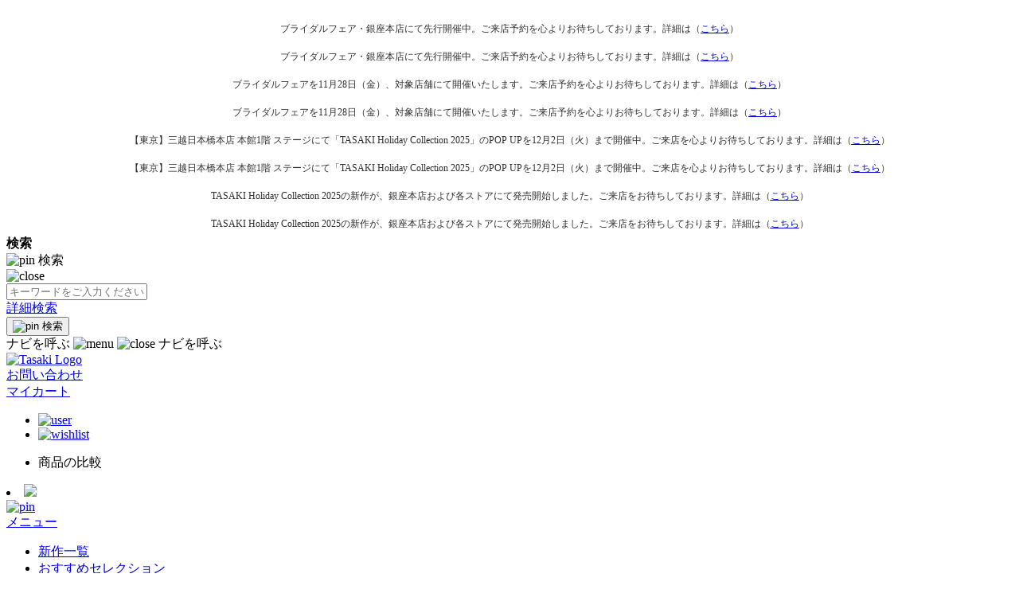

--- FILE ---
content_type: text/html; charset=UTF-8
request_url: https://www.tasaki.co.jp/e-4385-18kyg.html
body_size: 36836
content:
<!doctype html>
<html lang="ja">
    <head prefix="og: http://ogp.me/ns# fb: http://ogp.me/ns/fb# product: http://ogp.me/ns/product#">
        <script>
    var LOCALE = 'ja\u002DJP';
    var BASE_URL = 'https\u003A\u002F\u002Fwww.tasaki.co.jp\u002F';
    var require = {
        'baseUrl': 'https\u003A\u002F\u002Fwww.tasaki.co.jp\u002Fpub\u002Fstatic\u002Fversion1763088654\u002Ffrontend\u002FTasaki\u002Fjpsite\u002Fja_JP'
    };</script>        <meta charset="utf-8"/>
<meta name="title" content="デインジャー プラス イヤリング E-4385-18KYG|イヤリング/danger plus/女性向けギフト|TASAKI（タサキ）公式サイト"/>
<meta name="description" content="TASAKI(タサキ)のイヤリング/danger plus/女性向けギフト:デインジャー プラス イヤリング (E-4385-18KYG)の商品詳細ページです。TASAKI（タサキ）公式サイトでは、パール＆ダイヤモンドのラグジュアリーなジュエリーをはじめ、ブライダル、時計、バッグなど様々なクリエイションをご覧いただけます。"/>
<meta name="keywords" content="デインジャー プラス イヤリング"/>
<meta name="robots" content="INDEX,FOLLOW"/>
<meta name="viewport" content="width=device-width, initial-scale=1, maximum-scale=1.0"/>
<meta name="format-detection" content="telephone=no"/>
<title>デインジャー プラス イヤリング E-4385-18KYG|イヤリング/danger plus/女性向けギフト|TASAKI（タサキ）公式サイト</title>
<link  rel="stylesheet" type="text/css"  media="all" href="https://www.tasaki.co.jp/pub/static/version1763088654/frontend/Tasaki/jpsite/ja_JP/mage/calendar.css" />
<link  rel="stylesheet" type="text/css"  media="all" href="https://www.tasaki.co.jp/pub/static/version1763088654/frontend/Tasaki/jpsite/ja_JP/Mageplaza_Blog/css/mpBlogIcon.css" />
<link  rel="stylesheet" type="text/css"  media="all" href="https://www.tasaki.co.jp/pub/static/version1763088654/frontend/Tasaki/jpsite/ja_JP/css/styles-m.css" />
<link  rel="stylesheet" type="text/css"  media="all" href="https://www.tasaki.co.jp/pub/static/version1763088654/frontend/Tasaki/jpsite/ja_JP/jquery/uppy/dist/uppy-custom.css" />
<link  rel="stylesheet" type="text/css"  media="all" href="https://www.tasaki.co.jp/pub/static/version1763088654/frontend/Tasaki/jpsite/ja_JP/Amasty_Storelocator/vendor/chosen/chosen.min.css" />
<link  rel="stylesheet" type="text/css"  media="all" href="https://www.tasaki.co.jp/pub/static/version1763088654/frontend/Tasaki/jpsite/ja_JP/WeltPixel_OwlCarouselSlider/css/owl.carousel.css" />
<link  rel="stylesheet" type="text/css"  media="all" href="https://www.tasaki.co.jp/pub/static/version1763088654/frontend/Tasaki/jpsite/ja_JP/mage/gallery/gallery.css" />
<link  rel="stylesheet" type="text/css"  media="all" href="https://www.tasaki.co.jp/pub/static/version1763088654/frontend/Tasaki/jpsite/ja_JP/Mageplaza_Core/css/owl.carousel.css" />
<link  rel="stylesheet" type="text/css"  media="all" href="https://www.tasaki.co.jp/pub/static/version1763088654/frontend/Tasaki/jpsite/ja_JP/Mageplaza_Core/css/owl.theme.css" />
<link  rel="stylesheet" type="text/css"  media="screen and (min-width: 768px)" href="https://www.tasaki.co.jp/pub/static/version1763088654/frontend/Tasaki/jpsite/ja_JP/css/styles-l.css" />
<link  rel="stylesheet" type="text/css"  media="print" href="https://www.tasaki.co.jp/pub/static/version1763088654/frontend/Tasaki/jpsite/ja_JP/css/print.css" />
<link  rel="stylesheet" type="text/css"  rel="stylesheet" type="text/css" href="https://www.tasaki.co.jp/pub/static/version1763088654/frontend/Tasaki/jpsite/ja_JP/Magento_Theme/css/webfonts.css" />
<script  type="text/javascript"  src="https://www.tasaki.co.jp/pub/static/version1763088654/frontend/Tasaki/jpsite/ja_JP/requirejs/require.min.js"></script>
<script  type="text/javascript"  src="https://www.tasaki.co.jp/pub/static/version1763088654/frontend/Tasaki/jpsite/ja_JP/requirejs-min-resolver.min.js"></script>
<script  type="text/javascript"  src="https://www.tasaki.co.jp/pub/static/version1763088654/frontend/Tasaki/jpsite/ja_JP/js/bundle/bundle0.min.js"></script>
<script  type="text/javascript"  src="https://www.tasaki.co.jp/pub/static/version1763088654/frontend/Tasaki/jpsite/ja_JP/js/bundle/bundle1.min.js"></script>
<script  type="text/javascript"  src="https://www.tasaki.co.jp/pub/static/version1763088654/frontend/Tasaki/jpsite/ja_JP/js/bundle/bundle2.min.js"></script>
<script  type="text/javascript"  src="https://www.tasaki.co.jp/pub/static/version1763088654/frontend/Tasaki/jpsite/ja_JP/js/bundle/bundle3.min.js"></script>
<script  type="text/javascript"  src="https://www.tasaki.co.jp/pub/static/version1763088654/frontend/Tasaki/jpsite/ja_JP/js/bundle/bundle4.min.js"></script>
<script  type="text/javascript"  src="https://www.tasaki.co.jp/pub/static/version1763088654/frontend/Tasaki/jpsite/ja_JP/js/bundle/bundle5.min.js"></script>
<script  type="text/javascript"  src="https://www.tasaki.co.jp/pub/static/version1763088654/frontend/Tasaki/jpsite/ja_JP/js/bundle/bundle6.min.js"></script>
<script  type="text/javascript"  src="https://www.tasaki.co.jp/pub/static/version1763088654/frontend/Tasaki/jpsite/ja_JP/js/bundle/bundle7.min.js"></script>
<script  type="text/javascript"  src="https://www.tasaki.co.jp/pub/static/version1763088654/frontend/Tasaki/jpsite/ja_JP/mage/requirejs/static.min.js"></script>
<script  type="text/javascript"  src="https://www.tasaki.co.jp/pub/static/version1763088654/frontend/Tasaki/jpsite/ja_JP/mage/requirejs/mixins.min.js"></script>
<script  type="text/javascript"  src="https://www.tasaki.co.jp/pub/static/version1763088654/frontend/Tasaki/jpsite/ja_JP/requirejs-config.min.js"></script>
<link rel="preload" as="font" crossorigin="anonymous" href="https://www.tasaki.co.jp/pub/static/version1763088654/frontend/Tasaki/jpsite/ja_JP/fonts/opensans/light/opensans-300.woff2" />
<link rel="preload" as="font" crossorigin="anonymous" href="https://www.tasaki.co.jp/pub/static/version1763088654/frontend/Tasaki/jpsite/ja_JP/fonts/opensans/regular/opensans-400.woff2" />
<link rel="preload" as="font" crossorigin="anonymous" href="https://www.tasaki.co.jp/pub/static/version1763088654/frontend/Tasaki/jpsite/ja_JP/fonts/opensans/semibold/opensans-600.woff2" />
<link rel="preload" as="font" crossorigin="anonymous" href="https://www.tasaki.co.jp/pub/static/version1763088654/frontend/Tasaki/jpsite/ja_JP/fonts/opensans/bold/opensans-700.woff2" />
<link rel="preload" as="font" crossorigin="anonymous" href="https://www.tasaki.co.jp/pub/static/version1763088654/frontend/Tasaki/jpsite/ja_JP/fonts/Luma-Icons.woff2" />
<link  rel="icon" type="image/x-icon" href="https://www.tasaki.co.jp/pub/media/favicon/stores/2/favicon.ico" />
<link  rel="shortcut icon" type="image/x-icon" href="https://www.tasaki.co.jp/pub/media/favicon/stores/2/favicon.ico" />
<script type="text/javascript" src="https://webfont.fontplus.jp/accessor/script/fontplus.js?y4wgdRa8Omc%3D&box=6hk29mmB7qU%3D&aa=1&ab=2" charset="utf-8"></script>
            <link rel="alternate" hreflang="x-default" href="https://www.tasaki-global.com/e-4385-18kyg.html"/>
    <link rel="alternate" hreflang="jp" href="https://www.tasaki.co.jp/e-4385-18kyg.html"/>
    <link rel="alternate" hreflang="cn" href="https://www.tasaki.com.cn/e-4385-18kyg.html"/>
    <link rel="alternate" hreflang="fr" href="https://www.tasaki.fr/e-4385-18kyg.html"/>
    <link rel="alternate" hreflang="hk" href="https://www.tasaki.com.hk/e-4385-18kyg.html"/>
    <link rel="alternate" hreflang="kr" href="https://www.tasaki.co.kr/e-4385-18kyg.html"/>
    <link rel="alternate" hreflang="tw" href="https://www.tasaki.com.tw/e-4385-18kyg.html"/>
    <link rel="alternate" hreflang="gb" href="https://www.tasaki.co.uk/e-4385-18kyg.html"/>

<!-- Google Tag Manager -->
<script>(function(w,d,s,l,i){w[l]=w[l]||[];w[l].push({'gtm.start':
new Date().getTime(),event:'gtm.js'});var f=d.getElementsByTagName(s)[0],
j=d.createElement(s),dl=l!='dataLayer'?'&l='+l:'';j.async=true;j.src=
'https://www.googletagmanager.com/gtm.js?id='+i+dl;f.parentNode.insertBefore(j,f);
})(window,document,'script','dataLayer','GTM-PG78CTB');</script>
<!-- End Google Tag Manager -->
    <script type="text/x-magento-init">
        {
            "*": {
                "Magento_PageCache/js/form-key-provider": {
                    "isPaginationCacheEnabled":
                        0                }
            }
        }
    </script>
<script src="https://polyfill-fastly.io/v3/polyfill.min.js?features=IntersectionObserver"></script><meta property="og:site_name" content="Japan Store View" />
<meta property="og:url" content="https://www.tasaki.co.jp/e-4385-18kyg.html" />
<meta property="og:title" content="デインジャー プラス イヤリング E-4385-18KYG|イヤリング/danger plus/女性向けギフト|TASAKI（タサキ）公式サイト" />
<meta property="og:description" content="TASAKI(タサキ)のイヤリング/danger plus/女性向けギフト:デインジャー プラス イヤリング (E-4385-18KYG)の商品詳細ページです。TASAKI（タサキ）公式サイトでは、パール＆ダイヤモンドのラグジュアリーなジュエリーをはじめ、ブラ" />
<meta property="og:image" content="https://www.tasaki.co.jp/pub/media/catalog/product/e/-/e-4385-18kyg-top.jpg" />
<meta property="og:image:width" content="600" />
<meta property="og:image:height" content="600" />
<meta property="twitter:card" content="summary" />
<meta property="twitter:image" content="https://www.tasaki.co.jp/pub/media/catalog/product/e/-/e-4385-18kyg-top.jpg" />
<meta property="twitter:image:width" content="600" />
<meta property="twitter:image:height" content="600" />
<meta property="twitter:title" content="デインジャー プラス イヤリング E-4385-18KYG|イヤリング/danger plus/女性向けギフト|TASAKI（タサキ）公式サイト" />
<meta property="twitter:description" content="TASAKI(タサキ)のイヤリング/danger plus/女性向けギフト:デインジャー プラス イヤリング (E-4385-18KYG)の商品詳細ページです。TASAKI（タサキ）公式サイトでは、パール＆ダイヤモンドのラグジュアリーなジュエリーをはじめ、ブラ" />
<meta property="twitter:url" content="https://www.tasaki.co.jp/e-4385-18kyg.html" />

    </head>
    <body data-container="body"
          data-mage-init='{"loaderAjax": {}, "loader": { "icon": "https://www.tasaki.co.jp/pub/static/version1763088654/frontend/Tasaki/jpsite/ja_JP/images/loader-2.gif"}}'
        id="html-body" itemtype="http://schema.org/Product" itemscope="itemscope" class="catalog-product-view product-e-4385-18kyg page-layout-1column">
        <!-- Google Tag Manager (noscript) -->
<noscript><iframe src="https://www.googletagmanager.com/ns.html?id=GTM-PG78CTB"
height="0" width="0" style="display:none;visibility:hidden"></iframe></noscript>
<!-- End Google Tag Manager (noscript) -->
<!-- Google Tag Manager (noscript) -->
<noscript><iframe src="https://www.googletagmanager.com/ns.html?id=GTM-PG78CTB"
height="0" width="0" style="display:none;visibility:hidden"></iframe></noscript>
<!-- End Google Tag Manager (noscript) -->

<script type="text/x-magento-init">
    {
        "*": {
            "Magento_PageBuilder/js/widget-initializer": {
                "config": {"[data-content-type=\"slider\"][data-appearance=\"default\"]":{"Magento_PageBuilder\/js\/content-type\/slider\/appearance\/default\/widget":false},"[data-content-type=\"map\"]":{"Magento_PageBuilder\/js\/content-type\/map\/appearance\/default\/widget":false},"[data-content-type=\"row\"]":{"Magento_PageBuilder\/js\/content-type\/row\/appearance\/default\/widget":false},"[data-content-type=\"tabs\"]":{"Magento_PageBuilder\/js\/content-type\/tabs\/appearance\/default\/widget":false},"[data-content-type=\"slide\"]":{"Magento_PageBuilder\/js\/content-type\/slide\/appearance\/default\/widget":{"buttonSelector":".pagebuilder-slide-button","showOverlay":"hover","dataRole":"slide"}},"[data-content-type=\"banner\"]":{"Magento_PageBuilder\/js\/content-type\/banner\/appearance\/default\/widget":{"buttonSelector":".pagebuilder-banner-button","showOverlay":"hover","dataRole":"banner"}},"[data-content-type=\"buttons\"]":{"Magento_PageBuilder\/js\/content-type\/buttons\/appearance\/inline\/widget":false},"[data-content-type=\"products\"][data-appearance=\"carousel\"]":{"Magento_PageBuilder\/js\/content-type\/products\/appearance\/carousel\/widget":false},"[data-content-type=\"products\"][data-appearance=\"minimalcarousel1\"]":{"Tasaki_PagebuilderAdminModule\/js\/content-type\/products\/appearance\/carousel-minimal\/widget":false},"[data-content-type=\"products\"][data-appearance=\"minimalcarousel4\"]":{"Tasaki_PagebuilderAdminModule\/js\/content-type\/products\/appearance\/carousel-minimal\/widget":false},"[data-content-type=\"faq\"]":{"FAQ_Custom\/js\/content-type\/faq\/appearance\/default\/widget":false}},
                "breakpoints": {"desktop":{"label":"Desktop","stage":true,"default":true,"class":"desktop-switcher","icon":"Magento_PageBuilder::css\/images\/switcher\/switcher-desktop.svg","conditions":{"min-width":"1024px"},"options":{"products":{"default":{"slidesToShow":"5","slidesToScroll":"1"},"minimalcarousel1":{"slidesToShow":"1","slidesToScroll":"1"},"minimalcarousel4":{"slidesToShow":"4","slidesToScroll":"1"}}}},"tablet":{"conditions":{"max-width":"1024px","min-width":"768px"},"options":{"products":{"default":{"slidesToShow":"4","slidesToScroll":"1"},"continuous":{"slidesToShow":"3"},"minimalcarousel1":{"slidesToShow":"1","slidesToScroll":"1"},"minimalcarousel4":{"slidesToShow":"4","slidesToScroll":"1"}}},"label":"Tablet","stage":true,"default":false,"class":"mobile-switcher","icon":"images\/switcher\/switcher-tablet.svg","media":"only screen and (max-width: 768px)"},"mobile":{"label":"Mobile","stage":true,"class":"mobile-switcher","icon":"Magento_PageBuilder::css\/images\/switcher\/switcher-mobile.svg","media":"only screen and (max-width: 767px)","conditions":{"max-width":"767px","min-width":"640px"},"options":{"products":{"default":{"slidesToShow":"3","slidesToScroll":"1"},"minimalcarousel1":{"slidesToShow":"1","slidesToScroll":"1"},"minimalcarousel4":{"slidesToShow":"2","slidesToScroll":"1"}}}},"mobile-small":{"conditions":{"max-width":"640px"},"options":{"products":{"default":{"slidesToShow":"2","slidesToScroll":"1"},"continuous":{"slidesToShow":"1"},"minimalcarousel1":{"slidesToShow":"1","slidesToScroll":"1"},"minimalcarousel4":{"slidesToShow":"2","slidesToScroll":"1"}}}}}            }
        }
    }
</script>

<div class="cookie-status-message" id="cookie-status">
    The store will not work correctly when cookies are disabled.</div>
<script type="text&#x2F;javascript">document.querySelector("#cookie-status").style.display = "none";</script>
<script type="text/x-magento-init">
    {
        "*": {
            "cookieStatus": {}
        }
    }
</script>

<script type="text/x-magento-init">
    {
        "*": {
            "mage/cookies": {
                "expires": null,
                "path": "\u002F",
                "domain": ".www.tasaki.co.jp",
                "secure": true,
                "lifetime": "3600"
            }
        }
    }
</script>
    <noscript>
        <div class="message global noscript">
            <div class="content">
                <p>
                    <strong>JavaScriptがお使いのブラウザで無効になっているようです。&quot;</strong>
                    <span>
                        我々のサイトを最善の状態でみるために、ブラウザのjavascriptをオンにしてください                    </span>
                </p>
            </div>
        </div>
    </noscript>

<script>
    window.cookiesConfig = window.cookiesConfig || {};
    window.cookiesConfig.secure = true;
</script><script>    require.config({
        map: {
            '*': {
                wysiwygAdapter: 'mage/adminhtml/wysiwyg/tiny_mce/tinymce5Adapter'
            }
        }
    });</script><script>    require.config({
        paths: {
            googleMaps: 'https\u003A\u002F\u002Fmaps.googleapis.com\u002Fmaps\u002Fapi\u002Fjs\u003Fv\u003D3.53\u0026key\u003D'
        },
        config: {
            'Magento_PageBuilder/js/utils/map': {
                style: '',
            },
            'Magento_PageBuilder/js/content-type/map/preview': {
                apiKey: '',
                apiKeyErrorMessage: 'You\u0020must\u0020provide\u0020a\u0020valid\u0020\u003Ca\u0020href\u003D\u0027https\u003A\u002F\u002Fwww.tasaki.co.jp\u002Fadminhtml\u002Fsystem_config\u002Fedit\u002Fsection\u002Fcms\u002F\u0023cms_pagebuilder\u0027\u0020target\u003D\u0027_blank\u0027\u003EGoogle\u0020Maps\u0020API\u0020key\u003C\u002Fa\u003E\u0020to\u0020use\u0020a\u0020map.'
            },
            'Magento_PageBuilder/js/form/element/map': {
                apiKey: '',
                apiKeyErrorMessage: 'You\u0020must\u0020provide\u0020a\u0020valid\u0020\u003Ca\u0020href\u003D\u0027https\u003A\u002F\u002Fwww.tasaki.co.jp\u002Fadminhtml\u002Fsystem_config\u002Fedit\u002Fsection\u002Fcms\u002F\u0023cms_pagebuilder\u0027\u0020target\u003D\u0027_blank\u0027\u003EGoogle\u0020Maps\u0020API\u0020key\u003C\u002Fa\u003E\u0020to\u0020use\u0020a\u0020map.'
            },
        }
    });</script><script>
    require.config({
        shim: {
            'Magento_PageBuilder/js/utils/map': {
                deps: ['googleMaps']
            }
        }
    });</script>

<div class="page-wrapper"><header class="page-header"><div class="header-top-before">    <div class="special-announcement sticky-notice-wrapper" id="809531007" >
        <div class="custom-notice text-center" style="color:#323232;">
                                        <style>#html-body [data-pb-style=Q36GKR0]{justify-content:flex-start;display:flex;flex-direction:column;background-position:left top;background-size:cover;background-repeat:no-repeat;background-attachment:scroll;text-align:center;margin-top:10px;margin-bottom:-10px}#html-body [data-pb-style=XQHT7Y3]{min-height:30px}#html-body [data-pb-style=HEL0VMB]{background-position:left top;background-size:cover;background-repeat:no-repeat;min-height:30px}#html-body [data-pb-style=POHJSRA]{min-height:30px;background-color:transparent}#html-body [data-pb-style=CJ2KL5G]{background-position:left top;background-size:cover;background-repeat:no-repeat;min-height:30px}#html-body [data-pb-style=EN7TWUF]{min-height:30px;background-color:transparent}#html-body [data-pb-style=Y1PEV2Y]{background-position:left top;background-size:cover;background-repeat:no-repeat;min-height:30px}#html-body [data-pb-style=CAPKM6P]{min-height:30px;background-color:transparent}#html-body [data-pb-style=WJ872W9]{background-position:left top;background-size:cover;background-repeat:no-repeat;min-height:30px}#html-body [data-pb-style=R8CWTY4]{min-height:30px;background-color:transparent}</style><div data-content-type="row" data-appearance="contained" id="" data-element="main"><div data-enable-parallax="0" data-parallax-speed="0.5" data-background-images="{}" data-background-type="image" data-video-loop="true" data-video-play-only-visible="true" data-video-lazy-load="true" data-video-fallback-src="" data-element="inner" data-pb-style="Q36GKR0"><div class="bg_gd-wrapper"></div><div class="pagebuilder-slider" data-content-type="slider" data-appearance="default" data-autoplay="true" data-autoplay-speed="4500" data-fade="true" data-infinite-loop="true" data-show-arrows="true" data-show-dots="false" data-element="main" data-pb-style="XQHT7Y3"><div data-content-type="slide" data-slide-name="" data-appearance="poster" data-show-button="never" data-show-overlay="never" data-element="main"><div data-element="empty_link"><div class="pagebuilder-slide-wrapper" data-background-images="{}" data-background-type="image" data-video-loop="true" data-video-play-only-visible="true" data-video-lazy-load="true" data-video-fallback-src="" data-element="wrapper" data-pb-style="HEL0VMB"><div class="pagebuilder-overlay pagebuilder-poster-overlay" data-overlay-color="" aria-label="" title="" data-element="overlay" data-pb-style="POHJSRA"><div class="pagebuilder-poster-content"><div data-element="content"><p class="s-hide" style="text-align: center;"><span style="font-size: 12px;"><span style="font-size: 12px;">ブライダルフェア・銀座本店にて先行開催中。ご来店予約を心よりお待ちしております。詳細は（<a tabindex="0" href="/bridal/bridal-fair/" target="_blank" rel="noopener"><span style="text-decoration: underline;">こちら</span></a>）</span></span></p><p class="l-hide" style="text-align: center;"><span style="font-size: 12px;"><span style="font-size: 12px;">ブライダルフェア・銀座本店にて先行開催中。ご来店予約を心よりお待ちしております。詳細は（<a tabindex="0" href="/bridal/bridal-fair/" target="_blank" rel="noopener"><span style="text-decoration: underline;">こちら</span></a>）</span></span></p></div></div></div></div></div></div><div data-content-type="slide" data-slide-name="" data-appearance="poster" data-show-button="never" data-show-overlay="never" data-element="main"><div data-element="empty_link"><div class="pagebuilder-slide-wrapper" data-background-images="{}" data-background-type="image" data-video-loop="true" data-video-play-only-visible="true" data-video-lazy-load="true" data-video-fallback-src="" data-element="wrapper" data-pb-style="CJ2KL5G"><div class="pagebuilder-overlay pagebuilder-poster-overlay" data-overlay-color="" aria-label="" title="" data-element="overlay" data-pb-style="EN7TWUF"><div class="pagebuilder-poster-content"><div data-element="content"><p class="s-hide" style="text-align: center;"><span style="font-size: 12px;"><span style="font-size: 12px;">ブライダルフェアを11月28日（金）、対象店舗にて開催いたします。ご来店予約を心よりお待ちしております。詳細は（<a tabindex="0" href="/bridal/bridal-fair/" target="_blank" rel="noopener"><span style="text-decoration: underline;">こちら</span></a>）</span></span></p><p class="l-hide" style="text-align: center;"><span style="font-size: 12px;"><span style="font-size: 12px;">ブライダルフェアを11月28日（金）、対象店舗にて開催いたします。ご来店予約を心よりお待ちしております。詳細は（<a tabindex="0" href="/bridal/bridal-fair/" target="_blank" rel="noopener"><span style="text-decoration: underline;">こちら</span></a>）</span></span></p></div></div></div></div></div></div><div data-content-type="slide" data-slide-name="" data-appearance="poster" data-show-button="never" data-show-overlay="never" data-element="main"><div data-element="empty_link"><div class="pagebuilder-slide-wrapper" data-background-images="{}" data-background-type="image" data-video-loop="true" data-video-play-only-visible="true" data-video-lazy-load="true" data-video-fallback-src="" data-element="wrapper" data-pb-style="Y1PEV2Y"><div class="pagebuilder-overlay pagebuilder-poster-overlay" data-overlay-color="" aria-label="" title="" data-element="overlay" data-pb-style="CAPKM6P"><div class="pagebuilder-poster-content"><div data-element="content"><p class="s-hide" style="text-align: center;"><span style="font-size: 12px;"><span style="font-size: 12px;">【東京】三越日本橋本店 本館1階 ステージにて「TASAKI Holiday Collection 2025」のPOP UPを12月2日（火）まで開催中。ご来店を心よりお待ちしております。詳細は（<a tabindex="0" href="/lp/holiday-collection/2025/" target="_blank" rel="noopener"><span style="text-decoration: underline;">こちら</span></a>）</span></span></p><p class="l-hide" style="text-align: center;"><span style="font-size: 12px;"><span style="font-size: 12px;">【東京】三越日本橋本店 本館1階 ステージにて「TASAKI Holiday Collection 2025」のPOP UPを12月2日（火）まで開催中。ご来店を心よりお待ちしております。詳細は（<a tabindex="0" href="/lp/holiday-collection/2025/" target="_blank" rel="noopener"><span style="text-decoration: underline;">こちら</span></a>）</span></span></p></div></div></div></div></div></div><div data-content-type="slide" data-slide-name="" data-appearance="poster" data-show-button="never" data-show-overlay="never" data-element="main"><div data-element="empty_link"><div class="pagebuilder-slide-wrapper" data-background-images="{}" data-background-type="image" data-video-loop="true" data-video-play-only-visible="true" data-video-lazy-load="true" data-video-fallback-src="" data-element="wrapper" data-pb-style="WJ872W9"><div class="pagebuilder-overlay pagebuilder-poster-overlay" data-overlay-color="" aria-label="" title="" data-element="overlay" data-pb-style="R8CWTY4"><div class="pagebuilder-poster-content"><div data-element="content"><p class="s-hide" style="text-align: center;"><span style="font-size: 12px;"><span style="font-size: 12px;">TASAKI Holiday Collection 2025の新作が、銀座本店および各ストアにて発売開始しました。ご来店をお待ちしております。詳細は（<a tabindex="0" href="/lp/holiday-collection/2025/" target="_blank" rel="noopener"><span style="text-decoration: underline;">こちら</span></a>）</span></span></p><p class="l-hide" style="text-align: center;"><span style="font-size: 12px;"><span style="font-size: 12px;">TASAKI Holiday Collection 2025の新作が、銀座本店および各ストアにて発売開始しました。ご来店をお待ちしております。詳細は（<a tabindex="0" href="/lp/holiday-collection/2025/" target="_blank" rel="noopener"><span style="text-decoration: underline;">こちら</span></a>）</span></span></p></div></div></div></div></div></div></div></div></div>                                    <span class="btn-close announcement-close"></span>
        </div>
    </div>
</div><div class="header content"><div class="block block-search">
    <div class="block block-title"><strong>検索</strong></div>
    <div class="block block-content">
        <form class="form minisearch" id="search_mini_form" action="https://www.tasaki.co.jp/catalogsearch/result/" method="get">
            <div class="field search">
                <label class="btn-search" for="search" data-role="minisearch-label">
                <img class="custom-icon search-icon" src="https://www.tasaki.co.jp/pub/static/version1763088654/frontend/Tasaki/jpsite/ja_JP/images/search.svg" alt="pin">
                    <span class="hidden">検索</span>
                </label>
            </div>
            <div class="custom-search-container">
            <img class="custom-icon close-search" src="https://www.tasaki.co.jp/pub/static/version1763088654/frontend/Tasaki/jpsite/ja_JP/images/close.svg" alt="close">
                <div class="control">
                    <input id="search"
                            data-mage-init='{"quickSearch":{
                                "formSelector":"#search_mini_form",
                                "url":"https://www.tasaki.co.jp/search/ajax/suggest/",
                                "destinationSelector":"#search_autocomplete"}
                            }'
                            type="text"
                            name="q"
                            value=""
                            placeholder="&#x30AD;&#x30FC;&#x30EF;&#x30FC;&#x30C9;&#x3092;&#x3054;&#x5165;&#x529B;&#x304F;&#x3060;&#x3055;&#x3044;"
                            class="input-text"
                            maxlength="50"
                            role="combobox"
                            aria-haspopup="false"
                            aria-autocomplete="both"
                            autocomplete="off"
                            aria-expanded="false"/>
                    <div id="search_autocomplete" class="search-autocomplete"></div>
                    <div class="nested">
    <a class="action advanced" href="https://www.tasaki.co.jp/catalogsearch/advanced/" data-action="advanced-search">
        詳細検索    </a>
</div>
                    <div class="actions">
                        <button type="submit"
                            title="検索"
                            class="action search"
                            aria-label="Search"
                        ><img class="custom-icon" src="https://www.tasaki.co.jp/pub/static/version1763088654/frontend/Tasaki/jpsite/ja_JP/images/search.svg" alt="pin">
                            <span>検索</span>
                        </button>
                    </div>
                </div>
            </div>
        </form>
    </div>
</div>
<span data-action="toggle-nav" class="action nav-toggle"><span>ナビを呼ぶ</span></span>
<a class="btn-menu nav-toggle">
    <img class="custom-icon pin-icon" src="https://www.tasaki.co.jp/pub/static/version1763088654/frontend/Tasaki/jpsite/ja_JP/images/menu.svg" alt="menu">
    <img class="custom-icon close-icon" src="https://www.tasaki.co.jp/pub/static/version1763088654/frontend/Tasaki/jpsite/ja_JP/images/close.svg" alt="close">
    <span>ナビを呼ぶ</span>
</a>
<div class="logo text-center">
<a  class="logo-link"
    href="https://www.tasaki.co.jp/"
    aria-label="store logo">
    <img src="https://www.tasaki.co.jp/pub/static/version1763088654/frontend/Tasaki/jpsite/ja_JP/images/logo.svg"
         alt="Tasaki&#x20;Logo"
         
            max-width="170"                />
</a>
</div>    <div class="lang_select">
        <a class="language-btn"></a>
    </div>
<div style="display: none;" data-bind="mageInit: {
        'Magento_Ui/js/modal/modal':{
            'type': 'slide',
            'title': 'LANGUAGE',
            'modalClass': 'language-modal',
            'trigger': '.language-btn',
            'responsive': true
        }}">

    <ul class="lang-selector">
    <li>
        <a class="right-arrow-white lang-option">日本語</a>
        <ul class="ja-site site-option">
                <li>
                    <a href='https://www.tasaki.co.jp'>
                    www.tasaki.co.jp                    </a>
                </li>
        </ul>
    </li>
    <li>
        <a class="right-arrow-white lang-option">簡体中文</a>
        <ul class="cn-site site-option">
                <li>
                    <a href='https://www.tasaki.com.cn'>
                    www.tasaki.com.cn                    </a>
                </li>
        </ul>
    </li>
    <li>
        <a class="right-arrow-white lang-option">繁體中文</a>
        <ul class="hk-tw-site site-option">
                <li>
                    <a href='https://www.tasaki.com.tw'>
                    www.tasaki.com.tw                    </a>
                </li>
                <li>
                    <a href='https://www.tasaki.com.hk'>
                    www.tasaki.com.hk                    </a>
                </li>
        </ul>
    </li>
    <li>
        <a class="right-arrow-white lang-option">한국어</a>
        <ul class="kr-site site-option">
                <li>
                    <a href='https://www.tasaki.co.kr'>
                    www.tasaki.co.kr                    </a>
                </li>
        </ul>
    </li>
    <li>
        <a class="right-arrow-white lang-option">English</a>
        <ul class="en-site site-option">
                <li>
                    <a href='https://www.tasaki.co.uk'>
                    www.tasaki.co.uk                    </a>
                </li>
                <li>
                    <a href='https://www.tasaki-global.com'>
                    www.tasaki-global.com                    </a>
                </li>
        </ul>
    </li>
    <li>
        <a class="right-arrow-white lang-option">Français</a>
        <ul class="fr-site site-option">
                <li>
                    <a href='https://www.tasaki.fr'>
                    www.tasaki.fr                    </a>
                </li>
        </ul>
    </li>
    </ul>

</div>
<div style="display: none;" class="site-modal" data-bind="mageInit: {
        'Magento_Ui/js/modal/modal':{
            'type': 'slide',
            'title': 'Please choose the site',
            'modalClass': 'language-modal',
            'trigger': '.lang-option',
            'responsive': true
        }}">
        <div class="site-selection"><ul class="site-option"></ul></div>
 </div>
<script>
    require([
        'jquery'
    ], function ($) {
        $(document).ready(function () {
            if ('jp' == 'jp'){
                $('.language-btn').text('日本語');
            }
            else if ('jp' == 'cn'){
                $('.language-btn').text('簡体中文');
            }
            else if ('jp' == 'tw' || 'jp' == 'hk'){
                $('.language-btn').text('繁體中文');
            }
            else if ('jp' == 'kr'){
                $('.language-btn').text('한국어');
            }
            else if ('jp' == 'fr'){
                $('.language-btn').text('Français');
            }
            else{
                $('.language-btn').text('English');
            }
            $(".lang-option").click(function(){
                $('.site-selection .site-option').html($(this).next().html());
            });
        });
    });
</script>
<div class="contact_us"><a class="contact-link btn-link" href="https://www.tasaki.co.jp/contact-us/" >お問い合わせ</a></div><div data-block="minicart" class="minicart-wrapper">
        <a class="action showcart" href="https://www.tasaki.co.jp/checkout/cart/"
       data-bind="scope: 'minicart_content'"
       style="background-image:url('https://www.tasaki.co.jp/pub/static/version1763088654/frontend/Tasaki/jpsite/ja_JP/images/bag.svg')"
       >
        <span class="text">マイカート</span>
        <span class="counter qty empty"
              data-bind="css: { empty: !!getCartParam('summary_count') == false && !isLoading() }, blockLoader: isLoading">
            <span class="counter-number"><!-- ko text: getCartParam('summary_count') --><!-- /ko --></span>
            <span class="counter-label">
            <!-- ko if: getCartParam('summary_count') -->
                <!-- ko text: getCartParam('summary_count') --><!-- /ko -->
                <!-- ko i18n: 'items' --><!-- /ko -->
            <!-- /ko -->
            </span>
        </span>
    </a>
                <div class="block block-minicart"
             data-role="dropdownDialog"
             data-mage-init='{"dropdownDialog":{
                "appendTo":"[data-block=minicart]",
                "triggerTarget":".showcart",
                "timeout": "2000",
                "closeOnMouseLeave": false,
                "closeOnEscape": true,
                "triggerClass":"active",
                "parentClass":"active",
                "buttons":[]}}'>
            <div id="minicart-content-wrapper" data-bind="scope: 'minicart_content'">
                <!-- ko template: getTemplate() --><!-- /ko -->
                <div class="amazon-pay-button-minicart-custom">
                    <div id="minicart-amazon-pay-button" class="amazon-button-container" style="display: none;">
                        <div class="amazon-divider">
                            <span>または</span>
                        </div>

                        <div class="amazon-button-column">
                            <div id="PayWithAmazon-Cart"
                                class="amazon-checkout-button"
                                data-loaded-at="1763838326"
                                data-mage-init='{"Amazon_Pay/js/amazon-button": {"hideIfUnavailable": ".amazon-button-container"}}'>
                            </div>
                        </div>
                        <div class="checkout-methods-items">
                            <div class="amazon-button-column amazon-button-column-tooltip">
                                <div class="field-tooltip toggle">
                                    <span class="field-tooltip-action action-help"
                                        data-mage-init='{"dropdown":{"activeClass": "_active"}}'
                                        data-toggle="dropdown-mini"
                                        aria-haspopup="true"
                                        aria-expanded="false">
                                    </span>
                                    <div class="field-tooltip-content" data-target="dropdown-mini" aria-hidden="true">
                                        Amazonアカウントをお持ちですか？Amazonアカウントに登録されている住所情報・お支払い方法を用いてお支払いいただけます。                                    </div>
                                </div>
                            </div>
                        </div>
                    </div>
                </div>
            </div>
                    </div>
        <script>
        window.checkout = {"shoppingCartUrl":"https:\/\/www.tasaki.co.jp\/checkout\/cart\/","checkoutUrl":"https:\/\/www.tasaki.co.jp\/checkout\/","updateItemQtyUrl":"https:\/\/www.tasaki.co.jp\/checkout\/sidebar\/updateItemQty\/","removeItemUrl":"https:\/\/www.tasaki.co.jp\/checkout\/sidebar\/removeItem\/","imageTemplate":"Magento_Catalog\/product\/image_with_borders","baseUrl":"https:\/\/www.tasaki.co.jp\/","minicartMaxItemsVisible":5,"websiteId":"2","maxItemsToDisplay":10,"storeId":"2","storeGroupId":"2","customerLoginUrl":"https:\/\/www.tasaki.co.jp\/customer\/account\/login\/referer\/aHR0cHM6Ly93d3cudGFzYWtpLmNvLmpwL2UtNDM4NS0xOGt5Zy5odG1s\/","isRedirectRequired":false,"autocomplete":"off","freeShippingMinAmount":0,"captcha":{"user_login":{"isCaseSensitive":false,"imageHeight":50,"imageSrc":"","refreshUrl":"https:\/\/www.tasaki.co.jp\/captcha\/refresh\/","isRequired":false,"timestamp":1763838326}}};
    </script>
    <script type="text/x-magento-init">
    {
        "[data-block='minicart']": {
            "Magento_Ui/js/core/app": {"components":{"minicart_content":{"children":{"subtotal.container":{"children":{"subtotal":{"children":{"subtotal.totals":{"config":{"display_cart_subtotal_incl_tax":1,"display_cart_subtotal_excl_tax":0,"template":"Magento_Tax\/checkout\/minicart\/subtotal\/totals"},"component":"Magento_Tax\/js\/view\/checkout\/minicart\/subtotal\/totals","children":{"subtotal.totals.msrp":{"component":"Magento_Msrp\/js\/view\/checkout\/minicart\/subtotal\/totals","config":{"displayArea":"minicart-subtotal-hidden","template":"Magento_Msrp\/checkout\/minicart\/subtotal\/totals"}}}}},"component":"uiComponent","config":{"template":"Magento_Checkout\/minicart\/subtotal"}},"shipping":{"component":"uiComponent","config":{"template":"Magento_Checkout\/minicart\/shipping"},"children":{"shipping":{"component":"Magento_Checkout\/js\/view\/checkout\/minicart\/subtotal\/totals","config":{"title":"\u9001\u6599","template":"Magento_Checkout\/minicart\/total\/shipping"}}}},"total":{"component":"uiComponent","config":{"template":"Magento_Checkout\/minicart\/totals"},"children":{"total.grand-total":{"component":"Magento_Checkout\/js\/view\/checkout\/minicart\/subtotal\/totals","config":{"template":"Magento_Checkout\/minicart\/total\/grand-total"}}}}},"component":"uiComponent","config":{"displayArea":"subtotalContainer"}},"item.renderer":{"component":"Magento_Checkout\/js\/view\/summary\/item\/quantity","config":{"displayArea":"defaultRenderer","template":"Magento_Checkout\/minicart\/item\/default"},"children":{"item.image":{"component":"Magento_Catalog\/js\/view\/image","config":{"template":"Magento_Catalog\/product\/image","displayArea":"itemImage"}},"checkout.cart.item.price.sidebar":{"component":"uiComponent","config":{"template":"Magento_Checkout\/minicart\/item\/price","displayArea":"priceSidebar"}}}},"extra_info":{"component":"uiComponent","config":{"displayArea":"extraInfo"}},"promotion":{"component":"uiComponent","config":{"displayArea":"promotion"}}},"config":{"itemRenderer":{"default":"defaultRenderer","simple":"defaultRenderer","virtual":"defaultRenderer"},"template":"Magento_Checkout\/minicart\/content"},"component":"Magento_Checkout\/js\/view\/minicart"}},"types":[]}        },
        "*": {
            "Magento_Ui/js/block-loader": "https\u003A\u002F\u002Fwww.tasaki.co.jp\u002Fpub\u002Fstatic\u002Fversion1763088654\u002Ffrontend\u002FTasaki\u002Fjpsite\u002Fja_JP\u002Fimages\u002Floader\u002D1.gif"
        }
    }
    </script>
</div>
<style>
    .amazon-pay-button-minicart-custom {
        display: none;
    }
</style>

<script>
    require(['jquery'], function($) {
        setTimeout(function() {
            $("[data-toggle='dropdown-mini']").on("click", function() {
                if($("[data-target='dropdown-mini']").hasClass('active')) {
                    $("[data-target='dropdown-mini']").hide();
                    $(".amazon-pay-button-minicart-custom").css('min-height','auto');
                    $("[data-target='dropdown-mini']").removeClass('active');
                }else {
                    $("[data-target='dropdown-mini']").show();
                    var $window = $(window);
                    var windowsize = $window.width();
                    $(".amazon-pay-button-minicart-custom").css('min-height','200px');
                    $("[data-target='dropdown-mini']").addClass('active');
                    $('[data-role="dropdownDialog"]').animate({
                        scrollTop: $('#minicart-content-wrapper').height() - 50
                    }, 500);
                }
            });
        }, 4000);
        $(document).mouseup(function(e) {
            var container = $("[data-target='dropdown-mini']");
            if (!container.is(e.target) && container.has(e.target).length === 0 && 
                $("[data-target='dropdown-mini']").hasClass('active') && !$("[data-toggle='dropdown-mini']").is(e.target)) 
            {
                container.hide();
                $(".amazon-pay-button-minicart-custom").css('min-height','auto');
                $("[data-target='dropdown-mini']").removeClass('active');
            }
        });
    });
</script><ul class="header links"><script type="text/x-magento-init">
    {
        "*": {
            "Magento_Ui/js/core/app": {
                "components": {
                    "customer": {
                        "component": "Magento_Customer/js/view/customer"
                    }
                }
            }
        }
    }
</script><li class="authorization-link " data-label="または">
    <a href="https://www.tasaki.co.jp/customer/account/login/referer/aHR0cHM6Ly93d3cudGFzYWtpLmNvLmpwL2UtNDM4NS0xOGt5Zy5odG1s/">
        <!-- サインイン -->
        
        
        <img class="custom-icon user-icon" src="https://www.tasaki.co.jp/pub/static/version1763088654/frontend/Tasaki/jpsite/ja_JP/images/user.svg" alt="user">

        
    </a>
</li>
<li class="link wishlist" data-bind="scope: 'wishlist'">
    <a href="https://www.tasaki.co.jp/wishlist/">
    <!-- ウィッシュリスト | TASAKI（タサキ）公式サイト -->
        <img class="custom-icon" src="https://www.tasaki.co.jp/pub/static/version1763088654/frontend/Tasaki/jpsite/ja_JP/images/wishlist.svg" alt="wishlist">
        <span data-bind="text: wishlist().counter" class="counter qty hidden"></span>
    </a>
</li>
<script type="text/x-magento-init">
    {
        "*": {
            "Magento_Ui/js/core/app": {
                "components": {
                    "wishlist": {
                        "component": "Magento_Wishlist/js/view/wishlist"
                    }
                }
            }
        }
    }

</script>
</ul><ul class="compare wrapper"><li class="item link compare" data-bind="scope: 'compareProducts'" data-role="compare-products-link">
    <a class="action compare no-display" title="&#x5546;&#x54C1;&#x306E;&#x6BD4;&#x8F03;"
       data-bind="attr: {'href': compareProducts().listUrl}, css: {'no-display': !compareProducts().count}"
    >
        商品の比較        <span class="counter qty" data-bind="text: compareProducts().countCaption"></span>
    </a>
</li>
<script type="text/x-magento-init">
{"[data-role=compare-products-link]": {"Magento_Ui/js/core/app": {"components":{"compareProducts":{"component":"Magento_Catalog\/js\/view\/compare-products"}}}}}
</script>
</ul><li class="history-link"><a href="https://www.tasaki.co.jp/browsing-history/" id="idAvKgmSEo" ><img class="history-icon" src="https://www.tasaki.co.jp/pub/static/version1763088654/frontend/Tasaki/jpsite/ja_JP/Tasaki_BrowsingHistory/images/history.png"/></a></li>
<a href="/stores" class="btn-location">
    <img class="custom-icon" src="https://www.tasaki.co.jp/pub/static/version1763088654/frontend/Tasaki/jpsite/ja_JP/images/location.svg" alt="pin">
</a></div></header>    <div class="sections nav-sections">
                <div class="section-items nav-sections-items"
             data-mage-init='{"tabs":{"openedState":"active"}}'>
                                            <div class="section-item-title nav-sections-item-title"
                     data-role="collapsible">
                    <a class="nav-sections-item-switch"
                       data-toggle="switch" href="#store.menu">
                        メニュー                    </a>
                </div>
                <div class="section-item-content nav-sections-item-content"
                     id="store.menu"
                     data-role="content">
                    
<nav class="navigation" data-action="navigation">
    <ul data-mage-init='{"menu":{"responsive":true,  "mediaBreakpoint": "(max-width: 2500px)", "expanded":true, "position":{"my":"left top","at":"left bottom"}}}'>
        <li  class="level0 nav-1 category-item first level-top"><a href="https://www.tasaki.co.jp/new-arrival/"  class="level-top" ><span>新作一覧</span></a></li><li  class="level0 nav-2 category-item level-top"><a href="https://www.tasaki.co.jp/recommend/"  class="level-top" ><span>おすすめセレクション</span></a></li><li  class="level0 nav-3 category-item level-top parent"><a href="https://www.tasaki.co.jp/jewellery/"  class="level-top" ><span>ジュエリー</span></a><ul class="level0 submenu ジュエリー"><li  class="level1 nav-3-1 category-item first parent"><a href="https://www.tasaki.co.jp/jewellery/all-categories" ><span>カテゴリー</span></a><ul class="level1 submenu カテゴリー"><li  class="level2 nav-3-1-1 category-item first"><a href="https://www.tasaki.co.jp/jewellery/necklaces-pendants/" ><span>ネックレス ＆ ペンダント</span></a></li><li  class="level2 nav-3-1-2 category-item parent"><a href="https://www.tasaki.co.jp/jewellery/earrings/" ><span>イヤリング</span></a><ul class="level2 submenu イヤリング"><li  class="level3 nav-3-1-2-1 category-item first last"><a href="https://www.tasaki.co.jp/jewellery/categories/earrings/clip-on-earrings" ><span>クリップタイプ イヤリング</span></a></li></ul></li><li  class="level2 nav-3-1-3 category-item"><a href="https://www.tasaki.co.jp/jewellery/rings/" ><span>リング</span></a></li><li  class="level2 nav-3-1-4 category-item"><a href="https://www.tasaki.co.jp/jewellery/bracelets/" ><span>ブレスレット</span></a></li><li  class="level2 nav-3-1-5 category-item"><a href="https://www.tasaki.co.jp/jewellery/brooches/" ><span>ブローチ</span></a></li><li  class="level2 nav-3-1-6 category-item last"><a href="https://www.tasaki.co.jp/jewellery/charms/" ><span>チャーム</span></a></li><li><a href="https://www.tasaki.co.jp/jewellery/"> すべてのジュエリー</a></li></ul></li><li  class="level1 nav-3-2 category-item parent"><a href="https://www.tasaki.co.jp/jewellery/selection" ><span>セレクション</span></a><ul class="level1 submenu セレクション"><li  class="level2 nav-3-2-1 category-item first parent"><a href="https://www.tasaki.co.jp/jewellery/tasaki-collection-line/balance/" ><span>balance</span></a><ul class="level2 submenu balance"><li  class="level3 nav-3-2-1-1 category-item first"><a href="https://www.tasaki.co.jp/jewellery/tasaki-collection-line/balance/balance-era/" ><span>balance era</span></a></li><li  class="level3 nav-3-2-1-2 category-item"><a href="https://www.tasaki.co.jp/jewellery/tasaki-collection-line/balance/balance-signature/" ><span>balance signature</span></a></li><li  class="level3 nav-3-2-1-3 category-item"><a href="https://www.tasaki.co.jp/jewellery/tasaki-collection-line/balance/balance-luxe/" ><span>balance luxe</span></a></li><li  class="level3 nav-3-2-1-4 category-item"><a href="https://www.tasaki.co.jp/jewellery/tasaki-collection-line/balance/balance-plus/" ><span>balance plus</span></a></li><li  class="level3 nav-3-2-1-5 category-item"><a href="https://www.tasaki.co.jp/jewellery/tasaki-collection-line/balance/balance-diamonds/" ><span>balance diamonds</span></a></li><li  class="level3 nav-3-2-1-6 category-item"><a href="https://www.tasaki.co.jp/jewellery/tasaki-collection-line/balance/balance-eclipse/" ><span>balance eclipse</span></a></li><li  class="level3 nav-3-2-1-7 category-item"><a href="https://www.tasaki.co.jp/jewellery/tasaki-collection-line/balance/balance-cross/" ><span>balance cross</span></a></li><li  class="level3 nav-3-2-1-8 category-item"><a href="https://www.tasaki.co.jp/jewellery/tasaki-collection-line/balance/balance-noble/" ><span>balance noble</span></a></li><li  class="level3 nav-3-2-1-9 category-item"><a href="https://www.tasaki.co.jp/jewellery/tasaki-collection-line/balance/petit-balance-class/" ><span>&quot;petit&quot; balance class charm</span></a></li><li  class="level3 nav-3-2-1-10 category-item"><a href="https://www.tasaki.co.jp/jewellery/tasaki-collection-line/balance/balance-decade/" ><span>balance decade</span></a></li><li  class="level3 nav-3-2-1-11 category-item"><a href="https://www.tasaki.co.jp/jewellery/tasaki-collection-line/balance/balance-duo/" ><span>balance duo</span></a></li><li  class="level3 nav-3-2-1-12 category-item"><a href="https://www.tasaki.co.jp/jewellery/tasaki-collection-line/balance/balance-loop/" ><span>balance loop</span></a></li><li  class="level3 nav-3-2-1-13 category-item"><a href="https://www.tasaki.co.jp/jewellery/tasaki-collection-line/balance/balance-step/" ><span>balance step</span></a></li><li  class="level3 nav-3-2-1-14 category-item"><a href="https://www.tasaki.co.jp/jewellery/tasaki-collection-line/balance/balance-element/" ><span>balance element</span></a></li><li  class="level3 nav-3-2-1-15 category-item"><a href="https://www.tasaki.co.jp/jewellery/tasaki-collection-line/balance/balance-build/" ><span>balance build</span></a></li><li  class="level3 nav-3-2-1-16 category-item"><a href="https://www.tasaki.co.jp/jewellery/tasaki-collection-line/balance/balance-arm/" ><span>balance arm</span></a></li><li  class="level3 nav-3-2-1-17 category-item"><a href="https://www.tasaki.co.jp/jewellery/tasaki-collection-line/balance/balance-parallel/" ><span>balance parallel</span></a></li><li  class="level3 nav-3-2-1-18 category-item"><a href="https://www.tasaki.co.jp/jewellery/tasaki-collection-line/balance/balance-plus-neo/" ><span>balance plus neo</span></a></li><li  class="level3 nav-3-2-1-19 category-item"><a href="https://www.tasaki.co.jp/jewellery/tasaki-collection-line/balance/balance-palace/" ><span>balance palace</span></a></li><li  class="level3 nav-3-2-1-20 category-item last"><a href="https://www.tasaki.co.jp/jewellery/tasaki-collection-line/balance/balance-light/" ><span>balance light</span></a></li></ul></li><li  class="level2 nav-3-2-2 category-item parent"><a href="https://www.tasaki.co.jp/jewellery/tasaki-collection-line/danger/" ><span>danger</span></a><ul class="level2 submenu danger"><li  class="level3 nav-3-2-2-1 category-item first"><a href="https://www.tasaki.co.jp/jewellery/tasaki-collection-line/danger/danger/" ><span>danger</span></a></li><li  class="level3 nav-3-2-2-2 category-item"><a href="https://www.tasaki.co.jp/jewellery/tasaki-collection-line/danger/danger-tribe/" ><span>danger tribe</span></a></li><li  class="level3 nav-3-2-2-3 category-item"><a href="https://www.tasaki.co.jp/jewellery/tasaki-collection-line/danger/danger-fang/" ><span>danger fang</span></a></li><li  class="level3 nav-3-2-2-4 category-item"><a href="https://www.tasaki.co.jp/jewellery/tasaki-collection-line/danger/danger-signature/" ><span>danger signature</span></a></li><li  class="level3 nav-3-2-2-5 category-item"><a href="https://www.tasaki.co.jp/jewellery/tasaki-collection-line/danger/danger-scorpion/" ><span>danger scorpion</span></a></li><li  class="level3 nav-3-2-2-6 category-item"><a href="https://www.tasaki.co.jp/jewellery/tasaki-collection-line/danger/danger-fringe/" ><span>danger fringe</span></a></li><li  class="level3 nav-3-2-2-7 category-item"><a href="https://www.tasaki.co.jp/jewellery/tasaki-collection-line/danger/danger-trap/" ><span>danger trap</span></a></li><li  class="level3 nav-3-2-2-8 category-item"><a href="https://www.tasaki.co.jp/jewellery/tasaki-collection-line/danger/danger-claw/" ><span>danger claw</span></a></li><li  class="level3 nav-3-2-2-9 category-item"><a href="https://www.tasaki.co.jp/jewellery/tasaki-collection-line/danger/danger-plus/" ><span>danger plus</span></a></li><li  class="level3 nav-3-2-2-10 category-item"><a href="https://www.tasaki.co.jp/jewellery/tasaki-collection-line/danger/danger-gulper/" ><span>danger gulper</span></a></li><li  class="level3 nav-3-2-2-11 category-item"><a href="https://www.tasaki.co.jp/jewellery/tasaki-collection-line/danger/danger-spike/" ><span>danger spike</span></a></li><li  class="level3 nav-3-2-2-12 category-item"><a href="https://www.tasaki.co.jp/jewellery/tasaki-collection-line/danger/danger-diamonds/" ><span>danger diamonds</span></a></li><li  class="level3 nav-3-2-2-13 category-item"><a href="https://www.tasaki.co.jp/jewellery/tasaki-collection-line/danger/danger-neo/" ><span>danger neo</span></a></li><li  class="level3 nav-3-2-2-14 category-item last"><a href="https://www.tasaki.co.jp/jewellery/tasaki-collection-line/danger/danger-ultimate/" ><span>danger ultimate</span></a></li></ul></li><li  class="level2 nav-3-2-3 category-item parent"><a href="https://www.tasaki.co.jp/jewellery/tasaki-collection-line/chants/" ><span>chants</span></a><ul class="level2 submenu chants"><li  class="level3 nav-3-2-3-1 category-item first"><a href="https://www.tasaki.co.jp/jewellery/tasaki-collection-line/chants/chants/" ><span>chants</span></a></li><li  class="level3 nav-3-2-3-2 category-item"><a href="https://www.tasaki.co.jp/jewellery/tasaki-collection-line/chants/chants-luxe-diamonds/" ><span>chants luxe diamonds</span></a></li><li  class="level3 nav-3-2-3-3 category-item"><a href="https://www.tasaki.co.jp/jewellery/tasaki-collection-line/chants/chants-signature/" ><span>chants signature</span></a></li><li  class="level3 nav-3-2-3-4 category-item"><a href="https://www.tasaki.co.jp/jewellery/tasaki-collection-line/chants/chants-duo/" ><span>chants duo</span></a></li><li  class="level3 nav-3-2-3-5 category-item last"><a href="https://www.tasaki.co.jp/jewellery/tasaki-collection-line/chants/chants-diamonds-pave/" ><span>chants diamonds pave</span></a></li></ul></li><li  class="level2 nav-3-2-4 category-item"><a href="https://www.tasaki.co.jp/jewellery/sakura-gold/" ><span>SAKURAGOLD&trade;</span></a></li><li  class="level2 nav-3-2-5 category-item"><a href="https://www.tasaki.co.jp/jewellery/piano/" ><span>PIANO</span></a></li><li  class="level2 nav-3-2-6 category-item"><a href="https://www.tasaki.co.jp/jewellery/pearl-necklaces/" ><span>パールネックレス</span></a></li><li  class="level2 nav-3-2-7 category-item"><a href="https://www.tasaki.co.jp/jewellery/basic-pearls/" ><span>パールジュエリー</span></a></li><li  class="level2 nav-3-2-8 category-item last"><a href="https://www.tasaki.co.jp/jewellery/basic-diamonds/" ><span>ダイヤモンドジュエリー</span></a></li></ul></li><li  class="level1 nav-3-3 category-item last parent"><a href="https://www.tasaki.co.jp/catalog/category/view/s/korekushon/id/6/" ><span>コレクション</span></a><ul class="level1 submenu コレクション"><li  class="level2 nav-3-3-1 category-item first parent"><a href="https://www.tasaki.co.jp/jewellery/tasaki-atelier/" ><span>TASAKI Atelier</span></a><ul class="level2 submenu TASAKI Atelier"><li  class="level3 nav-3-3-1-1 category-item first"><a href="https://www.tasaki.co.jp/jewellery/tasaki-atelier/surge/" ><span>Surge</span></a></li><li  class="level3 nav-3-3-1-2 category-item"><a href="https://www.tasaki.co.jp/jewellery/tasaki-atelier/waterfall/" ><span>Waterfall</span></a></li><li  class="level3 nav-3-3-1-3 category-item"><a href="https://www.tasaki.co.jp/jewellery/tasaki-atelier/cascade/" ><span>Cascade</span></a></li><li  class="level3 nav-3-3-1-4 category-item"><a href="https://www.tasaki.co.jp/jewellery/tasaki-atelier/nacreous/" ><span>Nacreous</span></a></li><li  class="level3 nav-3-3-1-5 category-item"><a href="https://www.tasaki.co.jp/jewellery/tasaki-atelier/cove/" ><span>Cove</span></a></li><li  class="level3 nav-3-3-1-6 category-item"><a href="https://www.tasaki.co.jp/jewellery/tasaki-atelier/moulin/" ><span>Moulin</span></a></li><li  class="level3 nav-3-3-1-7 category-item"><a href="https://www.tasaki.co.jp/jewellery/tasaki-atelier/buoy/" ><span>Buoy</span></a></li><li  class="level3 nav-3-3-1-8 category-item"><a href="https://www.tasaki.co.jp/jewellery/tasaki-atelier/aurora/" ><span>Aurora</span></a></li><li  class="level3 nav-3-3-1-9 category-item last"><a href="https://www.tasaki.co.jp/jewellery/tasaki-atelier/swirl/" ><span>Swirl</span></a></li></ul></li><li  class="level2 nav-3-3-2 category-item parent"><a href="https://www.tasaki.co.jp/jewellery/tasaki-collection-line/" ><span>TASAKI COLLECTION LINE</span></a><ul class="level2 submenu TASAKI COLLECTION LINE"><li  class="level3 nav-3-3-2-1 category-item first"><a href="https://www.tasaki.co.jp/jewellery/tasaki-collection-line/abstract-star/" ><span>abstract star</span></a></li><li  class="level3 nav-3-3-2-2 category-item parent"><a href="https://www.tasaki.co.jp/jewellery/tasaki-collection-line/comet/" ><span>comet plus</span></a><ul class="level3 submenu comet plus"><li  class="level4 nav-3-3-2-2-1 category-item first"><a href="https://www.tasaki.co.jp/jewellery/tasaki-collection-line/comet/comet-plus/" ><span>comet plus</span></a></li><li  class="level4 nav-3-3-2-2-2 category-item"><a href="https://www.tasaki.co.jp/jewellery/tasaki-collection-line/comet/comet-plus-diamond/" ><span>comet plus diamonds</span></a></li><li  class="level4 nav-3-3-2-2-3 category-item last"><a href="https://www.tasaki.co.jp/jewellery/tasaki-collection-line/comet/comet-plus-neo/" ><span>comet plus neo</span></a></li></ul></li><li  class="level3 nav-3-3-2-3 category-item"><a href="https://www.tasaki.co.jp/jewellery/tasaki-collection-line/fine-links/" ><span>fine links</span></a></li><li  class="level3 nav-3-3-2-4 category-item"><a href="https://www.tasaki.co.jp/jewellery/tasaki-collection-line/kugel/" ><span>kugel</span></a></li><li  class="level3 nav-3-3-2-5 category-item parent"><a href="https://www.tasaki.co.jp/jewellery/tasaki-collection-line/cosmic/" ><span>cosmic</span></a><ul class="level3 submenu cosmic"><li  class="level4 nav-3-3-2-5-1 category-item first"><a href="https://www.tasaki.co.jp/jewellery/tasaki-collection-line/cosmic/cosmic/" ><span>cosmic</span></a></li><li  class="level4 nav-3-3-2-5-2 category-item last"><a href="https://www.tasaki.co.jp/jewellery/tasaki-collection-line/cosmic/kinetic/" ><span>kinetic</span></a></li></ul></li><li  class="level3 nav-3-3-2-6 category-item"><a href="https://www.tasaki.co.jp/jewellery/tasaki-collection-line/cattleya/" ><span>cattleya</span></a></li><li  class="level3 nav-3-3-2-7 category-item"><a href="https://www.tasaki.co.jp/jewellery/tasaki-collection-line/eden/" ><span>eden</span></a></li><li  class="level3 nav-3-3-2-8 category-item"><a href="https://www.tasaki.co.jp/jewellery/tasaki-collection-line/floral-stars/" ><span>floral stars</span></a></li><li  class="level3 nav-3-3-2-9 category-item parent"><a href="https://www.tasaki.co.jp/jewellery/tasaki-collection-line/refined-rebellion/" ><span>refined rebellion</span></a><ul class="level3 submenu refined rebellion"><li  class="level4 nav-3-3-2-9-1 category-item first"><a href="https://www.tasaki.co.jp/jewellery/tasaki-collection-line/refined-rebellion/refined-rebellion/" ><span>refined rebellion</span></a></li><li  class="level4 nav-3-3-2-9-2 category-item"><a href="https://www.tasaki.co.jp/jewellery/tasaki-collection-line/refined-rebellion/refined-rebellion-novel/" ><span>refined rebellion novel</span></a></li><li  class="level4 nav-3-3-2-9-3 category-item"><a href="https://www.tasaki.co.jp/jewellery/tasaki-collection-line/refined-rebellion/refined-rebellion-plus/" ><span>refined rebellion plus</span></a></li><li  class="level4 nav-3-3-2-9-4 category-item last"><a href="https://www.tasaki.co.jp/jewellery/tasaki-collection-line/refined-rebellion/refined-rebellion-signature/" ><span>refined rebellion signature</span></a></li></ul></li><li  class="level3 nav-3-3-2-10 category-item"><a href="https://www.tasaki.co.jp/jewellery/tasaki-collection-line/petals/" ><span>petals</span></a></li><li  class="level3 nav-3-3-2-11 category-item"><a href="https://www.tasaki.co.jp/jewellery/tasaki-collection-line/daydream/" ><span>daydream</span></a></li><li  class="level3 nav-3-3-2-12 category-item"><a href="https://www.tasaki.co.jp/jewellery/tasaki-collection-line/coral/" ><span>coral</span></a></li><li  class="level3 nav-3-3-2-13 category-item"><a href="https://www.tasaki.co.jp/jewellery/tasaki-collection-line/liquid-sculpture/" ><span>liquid sculpture</span></a></li><li  class="level3 nav-3-3-2-14 category-item"><a href="https://www.tasaki.co.jp/jewellery/tasaki-collection-line/a-fine-balance/" ><span>a fine balance</span></a></li><li  class="level3 nav-3-3-2-15 category-item"><a href="https://www.tasaki.co.jp/jewellery/tasaki-collection-line/sequence/" ><span>sequence</span></a></li><li  class="level3 nav-3-3-2-16 category-item last"><a href="https://www.tasaki.co.jp/jewellery/tasaki-collection-line/prong/" ><span>prong</span></a></li></ul></li><li  class="level2 nav-3-3-3 category-item parent"><a href="https://www.tasaki.co.jp/jewellery/mg-tasaki/" ><span>M/G TASAKI</span></a><ul class="level2 submenu M/G TASAKI"><li  class="level3 nav-3-3-3-1 category-item first"><a href="https://www.tasaki.co.jp/jewellery/mg-tasaki/sliced/" ><span>SLICED</span></a></li><li  class="level3 nav-3-3-3-2 category-item"><a href="https://www.tasaki.co.jp/jewellery/mg-tasaki/arlequin/" ><span>ARLEQUIN</span></a></li><li  class="level3 nav-3-3-3-3 category-item"><a href="https://www.tasaki.co.jp/jewellery/mg-tasaki/shell/" ><span>SHELL</span></a></li><li  class="level3 nav-3-3-3-4 category-item"><a href="https://www.tasaki.co.jp/jewellery/mg-tasaki/stellar/" ><span>STELLAR</span></a></li><li  class="level3 nav-3-3-3-5 category-item"><a href="https://www.tasaki.co.jp/jewellery/mg-tasaki/flapped/" ><span>FLAPPED</span></a></li><li  class="level3 nav-3-3-3-6 category-item"><a href="https://www.tasaki.co.jp/jewellery/mg-tasaki/wedge/" ><span>WEDGE</span></a></li><li  class="level3 nav-3-3-3-7 category-item"><a href="https://www.tasaki.co.jp/jewellery/mg-tasaki/pyramid-pearls/" ><span>PYRAMID PEARLS</span></a></li><li  class="level3 nav-3-3-3-8 category-item"><a href="https://www.tasaki.co.jp/jewellery/mg-tasaki/knot/" ><span>KNOT</span></a></li><li  class="level3 nav-3-3-3-9 category-item"><a href="https://www.tasaki.co.jp/jewellery/mg-tasaki/faceted/" ><span>FACETED</span></a></li><li  class="level3 nav-3-3-3-10 category-item"><a href="https://www.tasaki.co.jp/jewellery/mg-tasaki/baroque-pearls/" ><span>BAROQUE PEARLS</span></a></li><li  class="level3 nav-3-3-3-11 category-item"><a href="https://www.tasaki.co.jp/jewellery/mg-tasaki/wired-pearls/" ><span>WIRED PEARLS</span></a></li><li  class="level3 nav-3-3-3-12 category-item"><a href="https://www.tasaki.co.jp/jewellery/mg-tasaki/floret/" ><span>FLORET</span></a></li><li  class="level3 nav-3-3-3-13 category-item"><a href="https://www.tasaki.co.jp/jewellery/mg-tasaki/grain/" ><span>GRAIN</span></a></li><li  class="level3 nav-3-3-3-14 category-item"><a href="https://www.tasaki.co.jp/jewellery/mg-tasaki/woven/" ><span>WOVEN</span></a></li><li  class="level3 nav-3-3-3-15 category-item"><a href="https://www.tasaki.co.jp/jewellery/mg-tasaki/illusion/" ><span>ILLUSION</span></a></li><li  class="level3 nav-3-3-3-16 category-item"><a href="https://www.tasaki.co.jp/jewellery/mg-tasaki/slashed/" ><span>SLASHED</span></a></li><li  class="level3 nav-3-3-3-17 category-item"><a href="https://www.tasaki.co.jp/jewellery/mg-tasaki/triple-pearl/" ><span>TRIPLE PEARL</span></a></li><li  class="level3 nav-3-3-3-18 category-item"><a href="https://www.tasaki.co.jp/jewellery/mg-tasaki/square-leaf/" ><span>SQUARE LEAF</span></a></li><li  class="level3 nav-3-3-3-19 category-item"><a href="https://www.tasaki.co.jp/jewellery/mg-tasaki/arlequin-slashed/" ><span>ARLEQUIN SLASHED</span></a></li><li  class="level3 nav-3-3-3-20 category-item"><a href="https://www.tasaki.co.jp/jewellery/mg-tasaki/baroque-drops/" ><span>BAROQUE DROPS</span></a></li><li  class="level3 nav-3-3-3-21 category-item"><a href="https://www.tasaki.co.jp/jewellery/mg-tasaki/reflected/" ><span>REFLECTED</span></a></li><li  class="level3 nav-3-3-3-22 category-item last"><a href="https://www.tasaki.co.jp/jewellery/mg-tasaki/disc-pearl/" ><span>DISC PEARL</span></a></li></ul></li><li  class="level2 nav-3-3-4 category-item parent"><a href="https://www.tasaki.co.jp/jewellery/tasaki-by-mht/" ><span>TASAKI by MHT</span></a><ul class="level2 submenu TASAKI by MHT"><li  class="level3 nav-3-3-4-1 category-item first"><a href="https://www.tasaki.co.jp/jewellery/tasaki-by-mht/rings/" ><span>リング</span></a></li><li  class="level3 nav-3-3-4-2 category-item"><a href="https://www.tasaki.co.jp/jewellery/tasaki-by-mht/necklaces-pandants/" ><span>ネックレス ＆ ペンダント</span></a></li><li  class="level3 nav-3-3-4-3 category-item"><a href="https://www.tasaki.co.jp/jewellery/tasaki-by-mht/earrings/" ><span>イヤリング</span></a></li><li  class="level3 nav-3-3-4-4 category-item last"><a href="https://www.tasaki.co.jp/jewellery/tasaki-by-mht/bracelets/" ><span>ブレスレット</span></a></li></ul></li><li  class="level2 nav-3-3-5 category-item last"><a href="https://www.tasaki.co.jp/jewellery/tasaki-niccolo-pasqualetti/" ><span>TASAKI  NICCOLÒ PASQUALETTI </span></a></li></ul></li></ul></li><li  class="level0 nav-4 category-item level-top parent"><a href="https://www.tasaki.co.jp/high-jewellery/"  class="level-top" ><span>ハイジュエリー</span></a><ul class="level0 submenu ハイジュエリー"><li  class="level1 nav-4-1 category-item first last parent"><a href="https://www.tasaki.co.jp/catalog/category/view/s/korekushon/id/296/" ><span>コレクション</span></a><ul class="level1 submenu コレクション"><li  class="level2 nav-4-1-1 category-item first parent"><a href="https://www.tasaki.co.jp/high-jewellery/tasaki-atelier/" ><span>TASAKI Atelier</span></a><ul class="level2 submenu TASAKI Atelier"><li  class="level3 nav-4-1-1-1 category-item first"><a href="https://www.tasaki.co.jp/high-jewellery/tasaki-atelier/waterfall/" ><span>Waterfall</span></a></li><li  class="level3 nav-4-1-1-2 category-item"><a href="https://www.tasaki.co.jp/high-jewellery/tasaki-atelier/aurora/" ><span>Aurora</span></a></li><li  class="level3 nav-4-1-1-3 category-item"><a href="https://www.tasaki.co.jp/high-jewellery/tasaki-atelier/cove/" ><span>Cove</span></a></li><li  class="level3 nav-4-1-1-4 category-item"><a href="https://www.tasaki.co.jp/high-jewellery/tasaki-atelier/elysium/" ><span>Elysium</span></a></li><li  class="level3 nav-4-1-1-5 category-item"><a href="https://www.tasaki.co.jp/high-jewellery/tasaki-atelier/forest-valley/" ><span>Forest Valley</span></a></li><li  class="level3 nav-4-1-1-6 category-item"><a href="https://www.tasaki.co.jp/high-jewellery/tasaki-atelier/iridescent/" ><span>Iridescent</span></a></li><li  class="level3 nav-4-1-1-7 category-item"><a href="https://www.tasaki.co.jp/high-jewellery/tasaki-atelier/linkage/" ><span>Linkage</span></a></li><li  class="level3 nav-4-1-1-8 category-item"><a href="https://www.tasaki.co.jp/high-jewellery/tasaki-atelier/moulin/" ><span>Moulin</span></a></li><li  class="level3 nav-4-1-1-9 category-item"><a href="https://www.tasaki.co.jp/high-jewellery/tasaki-atelier/night-fall/" ><span>Nightfall</span></a></li><li  class="level3 nav-4-1-1-10 category-item"><a href="https://www.tasaki.co.jp/high-jewellery/tasaki-atelier/ore/" ><span>Ore</span></a></li><li  class="level3 nav-4-1-1-11 category-item"><a href="https://www.tasaki.co.jp/high-jewellery/tasaki-atelier/sunset-glow/" ><span>Sunset Glow</span></a></li><li  class="level3 nav-4-1-1-12 category-item"><a href="https://www.tasaki.co.jp/high-jewellery/tasaki-atelier/nacreous/" ><span>Nacreous</span></a></li><li  class="level3 nav-4-1-1-13 category-item"><a href="https://www.tasaki.co.jp/high-jewellery/tasaki-atelier/surge/" ><span>Surge</span></a></li><li  class="level3 nav-4-1-1-14 category-item"><a href="https://www.tasaki.co.jp/high-jewellery/tasaki-atelier/Illimitable/" ><span>Illimitable</span></a></li><li  class="level3 nav-4-1-1-15 category-item"><a href="https://www.tasaki.co.jp/high-jewellery/tasaki-atelier/radiant" ><span>Radiant</span></a></li><li  class="level3 nav-4-1-1-16 category-item last"><a href="https://www.tasaki.co.jp/high-jewellery/tasaki-atelier/serenity/" ><span>Serenity</span></a></li></ul></li><li  class="level2 nav-4-1-2 category-item last parent"><a href="https://www.tasaki.co.jp/high-jewellery/ritz-paris-par-tasaki/" ><span>RITZ PARIS par TASAKI</span></a><ul class="level2 submenu RITZ PARIS par TASAKI"><li  class="level3 nav-4-1-2-1 category-item first"><a href="https://www.tasaki.co.jp/high-jewellery/ritz-paris-par-tasaki/eveil/" ><span>Éveil</span></a></li><li  class="level3 nav-4-1-2-2 category-item"><a href="https://www.tasaki.co.jp/high-jewellery/ritz-paris-par-tasaki/perles-de-lumiere/" ><span>Perles de lumière</span></a></li><li  class="level3 nav-4-1-2-3 category-item"><a href="https://www.tasaki.co.jp/high-jewellery/ritz-paris-par-tasaki/lueur-du-jour/" ><span>Lueur du jour</span></a></li><li  class="level3 nav-4-1-2-4 category-item"><a href="https://www.tasaki.co.jp/high-jewellery/ritz-paris-par-tasaki/jardin-de-rose/" ><span>Jardin de rose</span></a></li><li  class="level3 nav-4-1-2-5 category-item"><a href="https://www.tasaki.co.jp/high-jewellery/ritz-paris-par-tasaki/dentelle-diamonds/" ><span>Dentelle Diamonds	</span></a></li><li  class="level3 nav-4-1-2-6 category-item"><a href="https://www.tasaki.co.jp/high-jewellery/ritz-paris-par-tasaki/dentelle-pearls/" ><span>Dentelle Pearls	</span></a></li><li  class="level3 nav-4-1-2-7 category-item"><a href="https://www.tasaki.co.jp/high-jewellery/ritz-paris-par-tasaki/dentelle-padparadscha/" ><span>Dentelle Padparadscha</span></a></li><li  class="level3 nav-4-1-2-8 category-item"><a href="https://www.tasaki.co.jp/high-jewellery/ritz-paris-par-tasaki/ritz-paris/" ><span>Ritz Paris</span></a></li><li  class="level3 nav-4-1-2-9 category-item"><a href="https://www.tasaki.co.jp/high-jewellery/ritz-paris-par-tasaki/ritz1898/" ><span>1898</span></a></li><li  class="level3 nav-4-1-2-10 category-item"><a href="https://www.tasaki.co.jp/high-jewellery/ritz-paris-par-tasaki/elegance/" ><span>Élégance</span></a></li><li  class="level3 nav-4-1-2-11 category-item"><a href="https://www.tasaki.co.jp/high-jewellery/ritz-paris-par-tasaki/the-quintessence-of-ritz-paris/" ><span>The Quintessence of Ritz Paris	</span></a></li><li  class="level3 nav-4-1-2-12 category-item"><a href="https://www.tasaki.co.jp/high-jewellery/ritz-paris-par-tasaki/15-place-vendome/" ><span>15, Place Vendôme	</span></a></li><li  class="level3 nav-4-1-2-13 category-item"><a href="https://www.tasaki.co.jp/high-jewellery/ritz-paris-par-tasaki/nacre/" ><span>Nacre</span></a></li><li  class="level3 nav-4-1-2-14 category-item"><a href="https://www.tasaki.co.jp/high-jewellery/ritz-paris-par-tasaki/the-serendipity/" ><span>The Serendipity	</span></a></li><li  class="level3 nav-4-1-2-15 category-item"><a href="https://www.tasaki.co.jp/high-jewellery/ritz-paris-par-tasaki/jardin-secret/" ><span>Jardin Secret</span></a></li><li  class="level3 nav-4-1-2-16 category-item"><a href="https://www.tasaki.co.jp/high-jewellery/ritz-paris-par-tasaki/reve-ritz/" ><span>Rêve Ritz</span></a></li><li  class="level3 nav-4-1-2-17 category-item"><a href="https://www.tasaki.co.jp/high-jewellery/ritz-paris-par-tasaki/petale/" ><span>Pétale</span></a></li><li  class="level3 nav-4-1-2-18 category-item"><a href="https://www.tasaki.co.jp/high-jewellery/ritz-paris-par-tasaki/lumineux/" ><span>Lumineux</span></a></li><li  class="level3 nav-4-1-2-19 category-item"><a href="https://www.tasaki.co.jp/high-jewellery/ritz-paris-par-tasaki/scintillement/" ><span>Scintillement</span></a></li><li  class="level3 nav-4-1-2-20 category-item"><a href="https://www.tasaki.co.jp/high-jewellery/ritz-paris-par-tasaki/unisson/" ><span>Unisson</span></a></li><li  class="level3 nav-4-1-2-21 category-item"><a href="https://www.tasaki.co.jp/high-jewellery/ritz-paris-par-tasaki/harmonie/" ><span>Harmonie</span></a></li><li  class="level3 nav-4-1-2-22 category-item"><a href="https://www.tasaki.co.jp/catalog/category/view/s/the-quintessence-of-ritz-paris/id/6548/" ><span>The Quintessence of Ritz Paris</span></a></li><li  class="level3 nav-4-1-2-23 category-item"><a href="https://www.tasaki.co.jp/catalog/category/view/s/the-serendipity/id/6549/" ><span>The Serendipity</span></a></li><li  class="level3 nav-4-1-2-24 category-item last"><a href="https://www.tasaki.co.jp/catalog/category/view/s/perles-de-lumiere/id/6552/" ><span>Perles de lumière</span></a></li></ul></li></ul></li></ul></li><li  class="level0 nav-5 category-item level-top parent"><a href="https://www.tasaki.co.jp/bridal/"  class="level-top" ><span>ブライダル</span></a><ul class="level0 submenu ブライダル"><li  class="level1 nav-5-1 category-item first parent"><a href="https://www.tasaki.co.jp/bridal/categories" ><span>カテゴリー</span></a><ul class="level1 submenu カテゴリー"><li  class="level2 nav-5-1-1 category-item first"><a href="https://www.tasaki.co.jp/bridal/engagement-rings/" ><span>婚約指輪</span></a></li><li  class="level2 nav-5-1-2 category-item"><a href="https://www.tasaki.co.jp/bridal/wedding-bands/" ><span>結婚指輪</span></a></li><li  class="level2 nav-5-1-3 category-item"><a href="https://www.tasaki.co.jp/bridal/tiaras-hair-corsages/" ><span>ティアラ ＆ ヘアーコサージュ</span></a></li><li  class="level2 nav-5-1-4 category-item"><a href="https://www.tasaki.co.jp/bridal/others/" ><span>その他のブライダルジュエリー</span></a></li><li  class="level2 nav-5-1-5 category-item"><a href="https://www.tasaki.co.jp/bridal/bridal-fair/" ><span>ブライダルフェア</span></a></li><li  class="level2 nav-5-1-6 category-item"><a href="https://www.tasaki.co.jp/bridal/tiara-collection/" ><span>TIARA COLLECTION</span></a></li><li  class="level2 nav-5-1-7 category-item last"><a href="https://www.tasaki.co.jp/bridal/ginza-bridal/" ><span>TASAKI BRIDAL SPECIAL RINGS</span></a></li><li><a href="https://www.tasaki.co.jp/bridal/"> すべてのブライダル</a></li></ul></li><li  class="level1 nav-5-2 category-item parent"><a href="https://www.tasaki.co.jp/bridal/selection" ><span>セレクション</span></a><ul class="level1 submenu セレクション"><li  class="level2 nav-5-2-1 category-item first"><a href="https://www.tasaki.co.jp/bridal/sakura-gold/" ><span>SAKURAGOLDᵀᴹ</span></a></li><li  class="level2 nav-5-2-2 category-item last"><a href="https://www.tasaki.co.jp/bridal/piano/" ><span>PIANO</span></a></li></ul></li><li  class="level1 nav-5-3 category-item last parent"><a href="https://www.tasaki.co.jp/bridal/all-collectlon" ><span>コレクション</span></a><ul class="level1 submenu コレクション"><li  class="level2 nav-5-3-1 category-item first"><a href="https://www.tasaki.co.jp/bridal/engagement-rings/collection/" ><span>婚約指輪コレクション 一覧</span></a></li><li  class="level2 nav-5-3-2 category-item last"><a href="https://www.tasaki.co.jp/bridal/wedding-bands/collection/" ><span>結婚指輪コレクション 一覧</span></a></li></ul></li></ul></li><li  class="level0 nav-6 category-item level-top parent"><a href="https://www.tasaki.co.jp/watches/"  class="level-top" ><span>時計</span></a><ul class="level0 submenu 時計"><li  class="level1 nav-6-1 category-item first parent"><a href="https://www.tasaki.co.jp/watches/categories/" ><span>カテゴリー</span></a><ul class="level1 submenu カテゴリー"><li  class="level2 nav-6-1-1 category-item first"><a href="https://www.tasaki.co.jp/watches/mens/" ><span>メンズウォッチ</span></a></li><li  class="level2 nav-6-1-2 category-item"><a href="https://www.tasaki.co.jp/watches/womens/" ><span>ウィメンズウォッチ</span></a></li><li  class="level2 nav-6-1-3 category-item"><a href="https://www.tasaki.co.jp/watches/unisex-watches/" ><span>ユニセックスウォッチ</span></a></li><li  class="level2 nav-6-1-4 category-item last"><a href="https://www.tasaki.co.jp/watches/jewellery-watches/" ><span>ジュエリーウォッチ</span></a></li><li><a href="https://www.tasaki.co.jp/watches/"> すべての時計</a></li></ul></li><li  class="level1 nav-6-2 category-item last parent"><a href="https://www.tasaki.co.jp/watches/collection/" ><span>コレクション</span></a><ul class="level1 submenu コレクション"><li  class="level2 nav-6-2-1 category-item first"><a href="https://www.tasaki.co.jp/watches/face-of-tasaki/" ><span>FACE OF TASAKI</span></a></li><li  class="level2 nav-6-2-2 category-item"><a href="https://www.tasaki.co.jp/watches/fiona-kruger-tasaki/" ><span>FIONA KRÜGER : TASAKI</span></a></li><li  class="level2 nav-6-2-3 category-item"><a href="https://www.tasaki.co.jp/watches/mens-balance/" ><span>balance メンズウォッチ</span></a></li><li  class="level2 nav-6-2-4 category-item"><a href="https://www.tasaki.co.jp/watches/womens-balance/" ><span>balance ウィメンズウォッチ</span></a></li><li  class="level2 nav-6-2-5 category-item"><a href="https://www.tasaki.co.jp/watches/mens-odessa/" ><span>Odessa メンズウォッチ</span></a></li><li  class="level2 nav-6-2-6 category-item"><a href="https://www.tasaki.co.jp/watches/womens-odessa/" ><span>Odessa ウィメンズウォッチ</span></a></li><li  class="level2 nav-6-2-7 category-item last"><a href="https://www.tasaki.co.jp/watches/chants-watches/" ><span>chants ウォッチ</span></a></li></ul></li></ul></li><li  class="level0 nav-7 category-item level-top"><a href="https://www.tasaki.co.jp/fragrance/"  class="level-top" ><span>フレグランス</span></a></li><li  class="level0 nav-8 category-item level-top parent"><a href="https://www.tasaki.co.jp/eyewear/"  class="level-top" ><span> アイウェア</span></a><ul class="level0 submenu  アイウェア"><li  class="level1 nav-8-1 category-item first last parent"><a href="https://www.tasaki.co.jp/eyewear/selection" ><span>セレクション</span></a><ul class="level1 submenu セレクション"><li  class="level2 nav-8-1-1 category-item first parent"><a href="https://www.tasaki.co.jp/eyewear/balance/" ><span>balance</span></a><ul class="level2 submenu balance"><li  class="level3 nav-8-1-1-1 category-item first"><a href="https://www.tasaki.co.jp/eyewear/balance/balance-signature/" ><span>balance signature</span></a></li><li  class="level3 nav-8-1-1-2 category-item"><a href="https://www.tasaki.co.jp/eyewear/balance/balance-neo/" ><span>balance neo</span></a></li><li  class="level3 nav-8-1-1-3 category-item last"><a href="https://www.tasaki.co.jp/eyewear/balance/balance-luxe/" ><span>balance luxe</span></a></li></ul></li><li  class="level2 nav-8-1-2 category-item last parent"><a href="https://www.tasaki.co.jp/eyewear/danger/" ><span>danger</span></a><ul class="level2 submenu danger"><li  class="level3 nav-8-1-2-1 category-item first"><a href="https://www.tasaki.co.jp/eyewear/danger/danger/" ><span>danger</span></a></li><li  class="level3 nav-8-1-2-2 category-item"><a href="https://www.tasaki.co.jp/eyewear/danger/danger-plus/" ><span>danger plus</span></a></li><li  class="level3 nav-8-1-2-3 category-item"><a href="https://www.tasaki.co.jp/eyewear/danger/danger-horn/" ><span>danger horn</span></a></li><li  class="level3 nav-8-1-2-4 category-item last"><a href="https://www.tasaki.co.jp/eyewear/danger/danger-neo/" ><span>danger neo</span></a></li></ul></li></ul></li></ul></li><li  class="level0 nav-9 category-item level-top"><a href="https://www.tasaki.co.jp/earphones/"  class="level-top" ><span>イヤホン</span></a></li><li  class="level0 nav-10 category-item level-top parent"><a href="https://www.tasaki.co.jp/bags-leather-goods/"  class="level-top" ><span>バッグ＆ レザーグッズ</span></a><ul class="level0 submenu バッグ＆ レザーグッズ"><li  class="level1 nav-10-1 category-item first last parent"><a href="https://www.tasaki.co.jp/leather-goods/categories/" ><span>カテゴリー</span></a><ul class="level1 submenu カテゴリー"><li  class="level2 nav-10-1-1 category-item first parent"><a href="https://www.tasaki.co.jp/bags-leather-goods/bags/" ><span>バッグ</span></a><ul class="level2 submenu バッグ"><li  class="level3 nav-10-1-1-1 category-item first"><a href="https://www.tasaki.co.jp/bags-leather-goods/bags/mini-tote-bags/" ><span>ミニトートバッグ</span></a></li><li  class="level3 nav-10-1-1-2 category-item"><a href="https://www.tasaki.co.jp/bags-leather-goods/bags/flap-bags/" ><span>フラップバッグ</span></a></li><li  class="level3 nav-10-1-1-3 category-item last"><a href="https://www.tasaki.co.jp/bags-leather-goods/bags/clutch-bags/" ><span>クラッチバッグ</span></a></li></ul></li><li  class="level2 nav-10-1-2 category-item last parent"><a href="https://www.tasaki.co.jp/bags-leather-goods/leather-goods/" ><span>レザーグッズ</span></a><ul class="level2 submenu レザーグッズ"><li  class="level3 nav-10-1-2-1 category-item first"><a href="https://www.tasaki.co.jp/bags-leather-goods/small-leather-goods/long-wallet/" ><span>ウォレット</span></a></li><li  class="level3 nav-10-1-2-2 category-item"><a href="https://www.tasaki.co.jp/bags-leather-goods/small-leather-goods/coin-purse/" ><span>コイン入れ</span></a></li><li  class="level3 nav-10-1-2-3 category-item"><a href="https://www.tasaki.co.jp/bags-leather-goods/small-leather-goods/card-holder/" ><span>カードケース</span></a></li><li  class="level3 nav-10-1-2-4 category-item"><a href="https://www.tasaki.co.jp/bags-leather-goods/small-leather-goods/key-holder/" ><span>キーホルダー</span></a></li><li  class="level3 nav-10-1-2-5 category-item last"><a href="https://www.tasaki.co.jp/bags-leather-goods/small-leather-goods/pouchs/" ><span>ポーチ</span></a></li></ul></li><li><a href="https://www.tasaki.co.jp/bags-leather-goods/"> すべてのバッグ＆ レザーグッズ</a></li></ul></li></ul></li><li  class="level0 nav-11 category-item level-top parent"><a href="https://www.tasaki.co.jp/gifts/"  class="level-top" ><span>ギフト</span></a><ul class="level0 submenu ギフト"><li  class="level1 nav-11-1 category-item first last parent"><a href="https://www.tasaki.co.jp/gifts/categories/" ><span>カテゴリー</span></a><ul class="level1 submenu カテゴリー"><li  class="level2 nav-11-1-1 category-item first"><a href="https://www.tasaki.co.jp/gifts/jewellery/" ><span>ジュエリー</span></a></li><li  class="level2 nav-11-1-2 category-item"><a href="https://www.tasaki.co.jp/gifts/bags-leather-goods/" ><span>レザーグッズ</span></a></li><li  class="level2 nav-11-1-3 category-item last"><a href="https://www.tasaki.co.jp/gifts/fragrance/" ><span>フレグランス</span></a></li><li><a href="https://www.tasaki.co.jp/gifts/"> すべてのギフト</a></li></ul></li></ul></li><li  class="level0 nav-12 category-item last level-top"><a href="https://www.tasaki.co.jp/online-limited/"  class="level-top" ><span>オンライン限定商品</span></a></li>            </ul>
    <ul class="bottom-navigation">
                <li class="side-menu-user" data-bind="scope: 'customer'">
            <!-- ko if: customer().firstname  -->
            <a class="account-modal-trigger"><span>アカウント</span></a>
            <!-- /ko -->
            <!-- ko ifnot: customer().firstname  -->
            <a href="https://www.tasaki.co.jp/customer/account/login/"><span>アカウント</span></a>
            <!-- /ko -->
        </li>
        <li class="product-history-menu"><a href="https://www.tasaki.co.jp/browsing-history/"><span>閲覧履歴</span></a></li>
        <li class="side-menu-whishlist"><a href="https://www.tasaki.co.jp/wishlist/"><span>ウィッシュリスト</span></a></li>
                <li class="side-menu-contact-us"><a href="https://www.tasaki.co.jp/contact-us/"><span>お問い合わせ</span></a></li>
    </ul>
            <div class="lang_select">
          <a class="language-btn"></a>
        </div>
    </nav>
<script>
    require([
        'jquery'
    ], function ($) {
        $(document).ready(function () {
            $( ".level0.parent > a" ).click(function() {
                $( this ).toggleClass( "active-nav-menu" );
            });
        });

    });
</script>
<script type="text/x-magento-init">
  {
    "*": {
      "Magento_Ui/js/core/app": {
        "components": {
          "customer": {
            "component": "Magento_Customer/js/view/customer"
          }
        }
      }
    }
  }
  </script>
                </div>
                                            <div class="section-item-title nav-sections-item-title"
                     data-role="collapsible">
                    <a class="nav-sections-item-switch"
                       data-toggle="switch" href="#store.links">
                        アカウント                    </a>
                </div>
                <div class="section-item-content nav-sections-item-content"
                     id="store.links"
                     data-role="content">
                    <!-- Account links -->                </div>
                                    </div>
    </div>
<div class="container"><div class="product media"><a id="gallery-prev-area" tabindex="-1"></a>
<div class="action-skip-wrapper"><a class="action skip gallery-next-area"
   href="#gallery-next-area">
    <span>
        Skip to the end of the images gallery    </span>
</a>
</div><meta itemprop="image" content="https://www.tasaki.co.jp/pub/media/catalog/product/e/-/e-4385-18kyg-top.jpg" />
<div class="product-details-image-wrapper product-image-slider" style="display: none">
            <div class="product-details-image" style="position:relative">
                            <div class="product-overlay"></div>
                <img class="product-image" src="https://www.tasaki.co.jp/pub/media/catalog/product/cache/9720075e189416016f5e004cbea5b2a7/e/-/e-4385-18kyg-top.jpg" alt="Product image">
                        </div>
            <div class="product-details-image" style="position:relative">
                            <div class="product-overlay"></div>
                <img class="product-image" src="https://www.tasaki.co.jp/pub/media/catalog/product/cache/9720075e189416016f5e004cbea5b2a7/e/-/e-4385-18kyg-sp1_v2.jpg" alt="Product image">
                        </div>
            <div class="product-details-image" style="position:relative">
                            <div class="product-overlay"></div>
                <img class="product-image" src="https://www.tasaki.co.jp/pub/media/catalog/product/cache/9720075e189416016f5e004cbea5b2a7/e/-/e-4385-18kyg-sp1_v3.jpg" alt="Product image">
                        </div>
    </div>



<script type="text/x-magento-init">
    {
        "[data-gallery-role=gallery-placeholder]": {
            "mage/gallery/gallery": {
                "mixins":["magnifier/magnify"],
                "magnifierOpts": {"fullscreenzoom":"20","top":"","left":"","width":"","height":"","eventType":"hover","enabled":false,"mode":"outside"},
                "data": [{"thumb":"https:\/\/www.tasaki.co.jp\/pub\/media\/catalog\/product\/cache\/d2358f84642c9c8f7c00ac61b2ce7f15\/e\/-\/e-4385-18kyg-top.jpg","img":"https:\/\/www.tasaki.co.jp\/pub\/media\/catalog\/product\/cache\/9720075e189416016f5e004cbea5b2a7\/e\/-\/e-4385-18kyg-top.jpg","full":"https:\/\/www.tasaki.co.jp\/pub\/media\/catalog\/product\/cache\/2b9ea046b095b07aa6056a83c795cde5\/e\/-\/e-4385-18kyg-top.jpg","caption":"\u30c7\u30a4\u30f3\u30b8\u30e3\u30fc \u30d7\u30e9\u30b9 \u30a4\u30e4\u30ea\u30f3\u30b0","position":"0","isMain":true,"type":"image","videoUrl":null},{"thumb":"https:\/\/www.tasaki.co.jp\/pub\/media\/catalog\/product\/cache\/d2358f84642c9c8f7c00ac61b2ce7f15\/e\/-\/e-4385-18kyg-ss.jpg","img":"https:\/\/www.tasaki.co.jp\/pub\/media\/catalog\/product\/cache\/9720075e189416016f5e004cbea5b2a7\/e\/-\/e-4385-18kyg-ss.jpg","full":"https:\/\/www.tasaki.co.jp\/pub\/media\/catalog\/product\/cache\/2b9ea046b095b07aa6056a83c795cde5\/e\/-\/e-4385-18kyg-ss.jpg","caption":"\u30c7\u30a4\u30f3\u30b8\u30e3\u30fc \u30d7\u30e9\u30b9 \u30a4\u30e4\u30ea\u30f3\u30b0","position":"1","isMain":false,"type":"image","videoUrl":null},{"thumb":"https:\/\/www.tasaki.co.jp\/pub\/media\/catalog\/product\/cache\/d2358f84642c9c8f7c00ac61b2ce7f15\/e\/-\/e-4385-18kyg-sp1_v2.jpg","img":"https:\/\/www.tasaki.co.jp\/pub\/media\/catalog\/product\/cache\/9720075e189416016f5e004cbea5b2a7\/e\/-\/e-4385-18kyg-sp1_v2.jpg","full":"https:\/\/www.tasaki.co.jp\/pub\/media\/catalog\/product\/cache\/2b9ea046b095b07aa6056a83c795cde5\/e\/-\/e-4385-18kyg-sp1_v2.jpg","caption":"\u30c7\u30a4\u30f3\u30b8\u30e3\u30fc \u30d7\u30e9\u30b9 \u30a4\u30e4\u30ea\u30f3\u30b0","position":"2","isMain":false,"type":"image","videoUrl":null},{"thumb":"https:\/\/www.tasaki.co.jp\/pub\/media\/catalog\/product\/cache\/d2358f84642c9c8f7c00ac61b2ce7f15\/e\/-\/e-4385-18kyg-sp1_v3.jpg","img":"https:\/\/www.tasaki.co.jp\/pub\/media\/catalog\/product\/cache\/9720075e189416016f5e004cbea5b2a7\/e\/-\/e-4385-18kyg-sp1_v3.jpg","full":"https:\/\/www.tasaki.co.jp\/pub\/media\/catalog\/product\/cache\/2b9ea046b095b07aa6056a83c795cde5\/e\/-\/e-4385-18kyg-sp1_v3.jpg","caption":"\u30c7\u30a4\u30f3\u30b8\u30e3\u30fc \u30d7\u30e9\u30b9 \u30a4\u30e4\u30ea\u30f3\u30b0","position":"3","isMain":false,"type":"image","videoUrl":null}],
                "options": {"nav":"dots","loop":true,"keyboard":true,"arrows":true,"allowfullscreen":false,"showCaption":false,"width":1990,"thumbwidth":88,"thumbheight":110,"height":670,"transitionduration":500,"transition":"slide","navarrows":true,"navtype":"slides","navdir":"horizontal","whiteBorders":1},
                "fullscreen": {"nav":"thumbs","loop":true,"navdir":"horizontal","navarrows":false,"navtype":"slides","arrows":true,"showCaption":false,"transitionduration":500,"transition":"slide","whiteBorders":1},
                 "breakpoints": {"mobile":{"conditions":{"max-width":"768px"},"options":{"options":{"nav":"dots"}}}}            }
        }
    }
</script>
<script>
require([
'jquery',
'jquery/jquery.cookie',
'customslick',
'jqueryzoom'
], function ($) {
    $(document).ready(function () {
        $(".product-details-image-wrapper").show();
        if($(".product-details-image").length >1){
            $(".product-image-slider").customslick({
                infinite: true,
                autoplay: false,
                dots: true,
                speed: 300,
                slidesToShow: 1,
                draggable: false,
                slidesToScroll: 1,
                disableondoubleclick: true,
                responsive: [
                    {
                    breakpoint: 767,
                    settings: {
                        arrows: false,
                        slidesToShow: 1,
                        draggable: false,
                        slidesToScroll: 1
                    }
                    }
                ]
            });
        }

        ifMobile();
        $(".product-image-slider").on('breakpoint',ifMobile);
        function ifMobile() {
            $(".product-details-image").each(function( index ) {
                $(this).trigger('zoom.destroy');
                $(this).find('.zoomImg').remove();
                $(this).zoom({
                    on:'touchOnly',
                    magnify:1.0,
                    doubleTouchToZoom: true,
                    url: $(this).find('img').attr('src')
                });
            });
        }

        if($("h1.page-title span").height() > 30 && $(".product.media .slick-list").css("padding-bottom") == '76px') {
            $(".product.media .slick-list").css("padding-bottom","104px");
        }
        //clear cookies for ajax scroll
        var link_clicked = $.cookie("last_browsed_page");
        $(document).on('click touchstart','a',function(){
            link_clicked = $(this).attr('href');
        });
        window.onbeforeunload = function() {
            if(link_clicked != $.cookie("last_browsed_page") || window.location.href != $.cookie("item_visited")) {
                $.cookie("scroll_show_items", '', { expires: -1, path: '/' });
                $.cookie("last_browsed_page", '', { expires: -1, path: '/' });
                $.cookie("offset", '', { expires: -1, path: '/' });
                $.cookie("item_visited", '', { expires: -1, path: '/' });
            }
        };
        //clear cookies for ajax scroll mobile
        document.onmouseover = function() {
            window.innerDocClick = true;
        }
        document.onmouseleave = function() {
            window.innerDocClick = false;
        }
        window.onhashchange = function() {
            if (window.innerDocClick) {
                window.onbeforeunload = function() {
                    $.cookie("scroll_show_items", '', { expires: -1, path: '/' });
                    $.cookie("last_browsed_page", '', { expires: -1, path: '/' });
                    $.cookie("offset", '', { expires: -1, path: '/' });
                    $.cookie("item_visited", '', { expires: -1, path: '/' });
                };
            }
        }
        //clear cookies for ajax scroll ios
        $(document).on('click touchstart','.navigation .level0 .level1 .level2,.navigation .level0:not(.parent) > a.level-top',function(){
            $.cookie("scroll_show_items", '', { expires: -1, path: '/' });
            $.cookie("last_browsed_page", '', { expires: -1, path: '/' });
            $.cookie("offset", '', { expires: -1, path: '/' });
            $.cookie("item_visited", '', { expires: -1, path: '/' });
        });

    });
});
</script>
<script type="text/x-magento-init">
    {
        "[data-gallery-role=gallery-placeholder]": {
            "Magento_ProductVideo/js/fotorama-add-video-events": {
                "videoData": [{"mediaType":"image","videoUrl":null,"isBase":true},{"mediaType":"image","videoUrl":null,"isBase":false},{"mediaType":"image","videoUrl":null,"isBase":false},{"mediaType":"image","videoUrl":null,"isBase":false}],
                "videoSettings": [{"playIfBase":"0","showRelated":"0","videoAutoRestart":"0"}],
                "optionsVideoData": []            }
        }
    }
</script>
<div class="action-skip-wrapper"><a class="action skip gallery-prev-area"
   href="#gallery-prev-area">
    <span>
        Skip to the beginning of the images gallery    </span>
</a>
</div><a id="gallery-next-area" tabindex="-1"></a>
<div class="green-divider"></div></div><div class="page-title-wrapper&#x20;product&#x20;type-fullwidth">
    <h1 class="page-title"
                >
        <span class="base" data-ui-id="page-title-wrapper" itemprop="name">デインジャー プラス イヤリング</span>    </h1>
    </div>
<div class="product-social-links"><div class="product-addto-links" data-role="add-to-links">
        <a href="#"
       class="action towishlist"
       data-post='{"action":"https:\/\/www.tasaki.co.jp\/wishlist\/index\/add\/","data":{"product":1526,"uenc":"aHR0cHM6Ly93d3cudGFzYWtpLmNvLmpwL2UtNDM4NS0xOGt5Zy5odG1s"}}'
       data-action="add-to-wishlist"
       data-mage-init='{"wishlistItems": ""}'>
       <div class="custom-icon"></div>
       <span>欲しいものリストに追加</span></a>
<script type="text/x-magento-init">
    {
        "body": {
            "addToWishlist": {"productType":"simple","giftcardInfo":"[id^=giftcard]"}        }
    }
</script>

<a href="#" data-post='{"action":"https:\/\/www.tasaki.co.jp\/catalog\/product_compare\/add\/","data":{"product":"1526","uenc":"aHR0cHM6Ly93d3cudGFzYWtpLmNvLmpwL2UtNDM4NS0xOGt5Zy5odG1s"}}'
        data-role="add-to-links"
        class="action tocompare"><span>比較リストに入れる</span></a>

</div>
</div></div><main id="maincontent" class="page-main-full-width"><a id="contentarea" tabindex="-1"></a>
<div class="page messages"><div data-placeholder="messages"></div>
<div data-bind="scope: 'messages'">
    <!-- ko if: cookieMessages && cookieMessages.length > 0 -->
    <div role="alert" data-bind="foreach: { data: cookieMessages, as: 'message' }" class="messages">
        <div data-bind="attr: {
            class: 'message-' + message.type + ' ' + message.type + ' message',
            'data-ui-id': 'message-' + message.type
        }, fadeoutOnTime: $parent.shouldHidden(message.text) ">
            <div data-bind="html: message.text"></div>
        </div>
        <!-- ko if: !$parent.shouldHidden(message.text) -->
        <span class="btn-close close-message hidden"></span>
        <!-- /ko -->
    </div>
    <!-- /ko -->
    <!-- ko if: messages().messages && messages().messages.length > 0 -->
    <div role="alert" data-bind="foreach: { data: messages().messages, as: 'message' }" class="messages">
        <div data-bind="attr: {
            class: 'message-' + message.type + ' ' + message.type + ' message',
            'data-ui-id': 'message-' + message.type
        }, fadeoutOnTime: $parent.shouldHidden(message.text) ">
            <div data-bind="html: message.text"></div>
        </div>
        <!-- ko if: !$parent.shouldHidden(message.text) -->
        <span class="btn-close close-message hidden"></span>
        <!-- /ko -->
    </div>
    <!-- /ko -->
</div>
<script type="text/x-magento-init">
    {
        "*": {
            "Magento_Ui/js/core/app": {
                "components": {
                        "messages": {
                            "component": "Magento_Theme/js/view/messages"
                        }
                    }
                }
            }
    }
</script>
</div><div class="columns"><div class="column main"><input name="form_key" type="hidden" value="SeVU73HUIJ1mCfaY" /><div id="authenticationPopup" data-bind="scope:'authenticationPopup', style: {display: 'none'}">
        <script>window.authenticationPopup = {"autocomplete":"off","customerRegisterUrl":"https:\/\/www.tasaki.co.jp\/customer\/account\/create\/","customerForgotPasswordUrl":"https:\/\/www.tasaki.co.jp\/customer\/account\/forgotpassword\/","baseUrl":"https:\/\/www.tasaki.co.jp\/","customerLoginUrl":"https:\/\/www.tasaki.co.jp\/customer\/ajax\/login\/"}</script>    <!-- ko template: getTemplate() --><!-- /ko -->
        <script type="text/x-magento-init">
        {
            "#authenticationPopup": {
                "Magento_Ui/js/core/app": {"components":{"authenticationPopup":{"component":"Magento_Customer\/js\/view\/authentication-popup","children":{"messages":{"component":"Magento_Ui\/js\/view\/messages","displayArea":"messages"},"captcha":{"component":"Magento_Captcha\/js\/view\/checkout\/loginCaptcha","displayArea":"additional-login-form-fields","formId":"user_login","configSource":"checkout"},"recaptcha":{"component":"Magento_ReCaptchaFrontendUi\/js\/reCaptcha","displayArea":"additional-login-form-fields","reCaptchaId":"recaptcha-popup-login","settings":{"rendering":{"sitekey":"6Lcbp3gnAAAAAHYXsMzX_J-HaGxxNVtNlymSJfSI","badge":"inline","size":"invisible","theme":"light","hl":"ja"},"invisible":true}},"amazon-button":{"component":"Amazon_Pay\/js\/view\/login-button-wrapper","sortOrder":"0","displayArea":"additional-login-form-fields","config":{"tooltip":"Securely login into our website using your existing Amazon details."}}}}}}            },
            "*": {
                "Magento_Ui/js/block-loader": "https\u003A\u002F\u002Fwww.tasaki.co.jp\u002Fpub\u002Fstatic\u002Fversion1763088654\u002Ffrontend\u002FTasaki\u002Fjpsite\u002Fja_JP\u002Fimages\u002Floader\u002D1.gif"
                            }
        }
    </script>
</div>
<script type="text/x-magento-init">
    {
        "*": {
            "Magento_Customer/js/section-config": {
                "sections": {"stores\/store\/switch":["*"],"stores\/store\/switchrequest":["*"],"directory\/currency\/switch":["*"],"*":["messages"],"customer\/account\/logout":["*","recently_viewed_product","recently_compared_product","persistent"],"customer\/account\/loginpost":["*"],"customer\/account\/createpost":["*"],"customer\/account\/editpost":["*"],"customer\/ajax\/login":["checkout-data","cart","captcha"],"catalog\/product_compare\/add":["compare-products"],"catalog\/product_compare\/remove":["compare-products"],"catalog\/product_compare\/clear":["compare-products"],"sales\/guest\/reorder":["cart"],"sales\/order\/reorder":["cart"],"checkout\/cart\/add":["cart","directory-data","gtm"],"checkout\/cart\/delete":["cart","gtm"],"checkout\/cart\/updatepost":["cart"],"checkout\/cart\/updateitemoptions":["cart"],"checkout\/cart\/couponpost":["cart"],"checkout\/cart\/estimatepost":["cart"],"checkout\/cart\/estimateupdatepost":["cart"],"checkout\/onepage\/saveorder":["cart","checkout-data","last-ordered-items"],"checkout\/sidebar\/removeitem":["cart","gtm"],"checkout\/sidebar\/updateitemqty":["cart","gtm"],"rest\/*\/v1\/carts\/*\/payment-information":["cart","last-ordered-items","captcha"],"rest\/*\/v1\/guest-carts\/*\/payment-information":["cart","captcha"],"rest\/*\/v1\/guest-carts\/*\/selected-payment-method":["cart","checkout-data"],"rest\/*\/v1\/carts\/*\/selected-payment-method":["cart","checkout-data"],"wishlist\/index\/add":["wishlist"],"wishlist\/index\/remove":["wishlist"],"wishlist\/index\/updateitemoptions":["wishlist"],"wishlist\/index\/update":["wishlist"],"wishlist\/index\/cart":["wishlist","cart"],"wishlist\/index\/fromcart":["wishlist","cart"],"wishlist\/index\/allcart":["wishlist","cart"],"wishlist\/shared\/allcart":["wishlist","cart"],"wishlist\/shared\/cart":["cart"],"giftregistry\/index\/cart":["cart"],"giftregistry\/view\/addtocart":["cart"],"customer_order\/cart\/updatefaileditemoptions":["cart"],"checkout\/cart\/updatefaileditemoptions":["cart"],"customer_order\/cart\/advancedadd":["cart"],"checkout\/cart\/advancedadd":["cart"],"checkout\/cart\/removeallfailed":["cart"],"checkout\/cart\/removefailed":["cart"],"customer_order\/cart\/addfaileditems":["cart"],"checkout\/cart\/addfaileditems":["cart"],"customer_order\/sku\/uploadfile":["cart"],"multishipping\/checkout\/overviewpost":["cart"],"wishlist\/index\/copyitem":["wishlist"],"wishlist\/index\/copyitems":["wishlist"],"wishlist\/index\/deletewishlist":["wishlist","multiplewishlist"],"wishlist\/index\/createwishlist":["multiplewishlist"],"wishlist\/index\/editwishlist":["multiplewishlist"],"wishlist\/index\/moveitem":["wishlist"],"wishlist\/index\/moveitems":["wishlist"],"wishlist\/search\/addtocart":["cart","wishlist"],"paypal\/express\/placeorder":["cart","checkout-data"],"paypal\/payflowexpress\/placeorder":["cart","checkout-data"],"paypal\/express\/onauthorization":["cart","checkout-data"],"persistent\/index\/unsetcookie":["persistent"],"review\/product\/post":["review"],"paymentservicespaypal\/smartbuttons\/placeorder":["cart","checkout-data"],"paymentservicespaypal\/smartbuttons\/cancel":["cart","checkout-data"],"amazon_pay\/checkout\/completesession":["cart","checkout-data","last-ordered-items"],"wishlist\/ajax\/add":["gtm"],"braintree\/paypal\/placeorder":["cart","checkout-data"],"braintree\/googlepay\/placeorder":["cart","checkout-data"]},
                "clientSideSections": ["checkout-data","cart-data"],
                "baseUrls": ["https:\/\/www.tasaki.co.jp\/"],
                "sectionNames": ["messages","customer","compare-products","last-ordered-items","cart","directory-data","captcha","wishlist","loggedAsCustomer","multiplewishlist","persistent","review","payments","gtm","recently_viewed_product","recently_compared_product","product_data_storage","paypal-billing-agreement"]            }
        }
    }
</script>
<script type="text/x-magento-init">
    {
        "*": {
            "Magento_Customer/js/customer-data": {
                "sectionLoadUrl": "https\u003A\u002F\u002Fwww.tasaki.co.jp\u002Fcustomer\u002Fsection\u002Fload\u002F",
                "expirableSectionLifetime": 60,
                "expirableSectionNames": ["cart","persistent"],
                "cookieLifeTime": "3600",
                "cookieDomain": "",
                "updateSessionUrl": "https\u003A\u002F\u002Fwww.tasaki.co.jp\u002Fcustomer\u002Faccount\u002FupdateSession\u002F",
                "isLoggedIn": ""
            }
        }
    }
</script>
<script type="text/x-magento-init">
    {
        "*": {
            "Magento_Customer/js/invalidation-processor": {
                "invalidationRules": {
                    "website-rule": {
                        "Magento_Customer/js/invalidation-rules/website-rule": {
                            "scopeConfig": {
                                "websiteId": "2"
                            }
                        }
                    }
                }
            }
        }
    }
</script>
<script type="text/x-magento-init">
    {
        "body": {
            "pageCache": {"url":"https:\/\/www.tasaki.co.jp\/page_cache\/block\/render\/id\/1526\/","handles":["default","catalog_product_view","catalog_product_view_type_simple","catalog_product_view_id_1526","catalog_product_view_sku_66814"],"originalRequest":{"route":"catalog","controller":"product","action":"view","uri":"\/e-4385-18kyg.html"},"versionCookieName":"private_content_version"}        }
    }
</script>
<script type="text/x-magento-init">
{
    "*": {
        "Magento_Banner/js/model/banner":
            {"sectionLoadUrl":"https:\/\/www.tasaki.co.jp\/banner\/ajax\/load\/","cacheTtl":30000}        }
}
</script>
    
                
            <script>require (['uiRegistry'], function(registry) {
    registry.set('amazonPay', {"region":"jp","code":"amazon_payment_v2","vault_code":"amazon_payment_v2_vault","is_method_available":true,"is_pay_only":true,"is_lwa_enabled":false,"is_guest_checkout_enabled":true,"has_restricted_products":false,"is_multicurrency_enabled":false});
});require (['Amazon_Pay/js/model/storage'], function(amazonStorage) {
    amazonStorage.clearAmazonCheckout();
});</script>    <div class="product-info-main">
<div class="sticky-productaction">
<div class="actions" data-bind="scope: 'stickyaddtocart'" >
        <button title="欲しいものリストに追加" data-bind="css: { added: isinwishlist }" class="action towishlist-bind" id="towishlist-bind-button" />
                <button title="カートに追加" data-bind="enable: addtocartbuttonactive" class="action primary tocart-bind" id="product-addtocart-bind-button">
            <span data-bind="html: addtocarttext">バッグに追加する</span>
        </button>
        <button title="ご注文手続きへ" data-bind="enable: cantoorder" class="action primary viewcart-bind" id="product-tocart-bind-button">
            <span>ご注文手続きへ</span>
        </button>
    </div>
<script type="text/x-magento-init">
    {
        "*": {
            "Magento_Ui/js/core/app": {
                "components": {
                        "stickyaddtocart": {
                            "component": "Tasaki_Catalog/js/product/stickyaddtocart",
                            "productid": 1526                        }
                    }
                }
            }
    }
</script></div>    <div class="description">
        メタルのラインとパールの丸みが描くオーガニックで柔らかな曲線に、美しいトゲのシルエットでエッジィさを効かせた「デインジャー プラス」。耳のアウトラインに沿って、あこや真珠とイエローゴールドのトゲが美しく艶めくピアスが、耳元にスタイリッシュな気品を与えます。    </div>
    <div class="custom-attribute-container">
                                                                <div class="attribute-block"><div class="attribute-items"><span>商品番号</span> <span>E-4385-18KYG</span></div></div>
                                                            <div class="attribute-block"><div class="attribute-items"><span>素材</span> <span>イエローゴールド / あこや真珠</span></div></div>
                                                            <div class="attribute-block"><div class="attribute-items"><span>サイズ</span> <span>(約)全長:23mm<br />
あこや真珠:4.5mm</span></div></div>
                                                    </div>
    <div id="price-single-block" class="product-info-price" style="display: none;" data-price-single="0">
        <div class="price-box price-final_price">
            ¥ 0            <span class="tax-label">(税込)</span>
        </div>
    </div>
    <div class="product-info-price"><div class="price-box price-final_price" data-role="priceBox" data-product-id="1526" data-price-box="product-id-1526">
    

<span class="price-container price-final_price&#x20;tax&#x20;weee price-with-tax"
         itemprop="offers" itemscope itemtype="http://schema.org/Offer">

    <!--  -->

    <span  id="product-price-1526"                data-price-amount="399300.000001"
        data-price-type="finalPrice"
        class="price-wrapper "
    ><span class="price">¥ 399,300</span></span>

    <span class="tax-label">(税込)</span>
                <meta itemprop="price" content="399300.000001" />
        <meta itemprop="priceCurrency" content="JPY" />
    </span>

</div></div>
    <div class="custom-attribute-container">
        <div class="search-multi">
                                                                                                                                                                                                                                                                                                            </div>
    </div>

    <div class="product-add-form">
        <form data-product-sku="66814"
            action="https://www.tasaki.co.jp/checkout/cart/add/uenc/aHR0cHM6Ly93d3cudGFzYWtpLmNvLmpwL2UtNDM4NS0xOGt5Zy5odG1s/product/1526/" method="post"
            id="product_addtocart_form">
            <input type="hidden" name="product" value="1526" />
            <input type="hidden" name="selected_configurable_option" value="" />
            <input type="hidden" name="related_product" id="related-products-field" value="" />
            <input type="hidden" name="item"  value="1526" />
            <input name="form_key" type="hidden" value="SeVU73HUIJ1mCfaY" />                                            <div class="box-tocart">
        <div class="fieldset">
                            <div class="field qty">
                    <label class="label" for="qty"><span>個数</span></label>
                    <div class="control">
                                                <select name="qty" id="qty">
                                                            <option value="1">1</option>
                                                            <option value="2">2</option>
                                                            <option value="3">3</option>
                                                            <option value="4">4</option>
                                                            <option value="5">5</option>
                                                    </select>
                    </div>
                </div>
                    </div>
    </div>
    



    <div class="error_msg hidden"></div>
    <div class="actions custom-btn">
        <button type="submit"
                class="action btn-primary tocart"
                id="product-addtocart-button">
            <span>ショッピングバッグに追加する</span>
        </button>
    </div>
        <script>
        if(typeof window.pageData == "undefined") {
            window.pageData = {};
        }
        window.pageData.storeId = 2;
        window.pageData.dataProd = [{"item_id":"1526","sku":"66814","qty":0,"name":"\u30c7\u30a4\u30f3\u30b8\u30e3\u30fc \u30d7\u30e9\u30b9 \u30a4\u30e4\u30ea\u30f3\u30b0","priceWithTax":399300,"category":["\u30a4\u30e4\u30ea\u30f3\u30b0","danger plus","\u5973\u6027\u5411\u3051\u30ae\u30d5\u30c8"],"maxQty":3,"maxStock":5,"salableQty":3}];
    </script>
<script type="text/x-magento-init">
    {
        "#product_addtocart_form": {
            "Magento_Catalog/js/validate-product": {}
        }
    }
</script>
            
            
                    </form>
    </div>

<script type="text/x-magento-init">
    {
        "[data-role=priceBox][data-price-box=product-id-1526]": {
            "priceBox": {
                "priceConfig":  {"productId":"1526","priceFormat":{"pattern":"\u00a5 %s","precision":0,"requiredPrecision":0,"decimalSymbol":".","groupSymbol":",","groupLength":3,"integerRequired":true},"tierPrices":[]}            }
        }
    }
</script>

<script>
    // GA4
                        window.dataLayer = window.dataLayer || []
            dataLayer.push({ ecommerce: null });
            dataLayer.push({
                event: "view_item",
                ecommerce: {
                    currency: 'JPY',
                    value: 1197900,
                    items: [
                        {
                            item_id: "66814",
                            item_name: "デインジャー プラス イヤリング",
                            price: "399300",
                            quantity: 3,
                            item_category: 'イヤリング',item_category2: 'danger plus',item_category3: '女性向けギフト',                        }
                    ]
                }
            });
            </script>
<div class="actions custom-btn contact-btn-wrapper">
        <a href="/contact-us/index/inquiry/product/1526" target="_blank" rel="noreferrer noopener">お問い合わせ</a>
</div>
<div class="extra-link-wrapper">
        <div class="extra-links">
        <a class="text-link delivery-block">配送・お支払について</a>
    </div>
    <div class="extra-links">
        <a class="text-link giftwrap-block" >ギフトラッピング</a>
    </div>
        <div class="extra-links">
        <a class="text-link about-product" >商品について</a>
    </div>
</div>

<div class="social-links-wrapper a2a_kit">
    <ul class="social-links">
                    <li>
                <a class="a2a_button_facebook">
                    <img class="social-icon" src="https://www.tasaki.co.jp/pub/media/tasaki/socialshare/facebook/default/facebook.png" alt="facebook">
                </a>
            </li>
                    <li>
                <a class="a2a_button_twitter">
                    <img class="social-icon" src="https://www.tasaki.co.jp/pub/media/tasaki/socialshare/twitter/default/twitter.png" alt="twitter">
                </a>
            </li>
                    <li>
                <a class="a2a_button_line">
                    <img class="social-icon" src="https://www.tasaki.co.jp/pub/media/tasaki/socialshare/line/default/line.png" alt="line">
                </a>
            </li>
            </ul>
</div>
<script type="text/x-magento-init">
    {
        "*": {
            "Tasaki_SocialShare/js/config": {}
        }
    }
</script>
</div><script type="text/x-magento-init">
    {
        "*": {
                "Magento_Catalog/js/product/view/provider": {
                    "data": {"items":{"1526":{"add_to_cart_button":{"post_data":"{\"action\":\"https:\\\/\\\/www.tasaki.co.jp\\\/checkout\\\/cart\\\/add\\\/uenc\\\/%25uenc%25\\\/product\\\/1526\\\/\",\"data\":{\"product\":\"1526\",\"uenc\":\"%uenc%\"}}","url":"https:\/\/www.tasaki.co.jp\/checkout\/cart\/add\/uenc\/%25uenc%25\/product\/1526\/","required_options":false},"add_to_compare_button":{"post_data":null,"url":"{\"action\":\"https:\\\/\\\/www.tasaki.co.jp\\\/catalog\\\/product_compare\\\/add\\\/\",\"data\":{\"product\":\"1526\",\"uenc\":\"aHR0cHM6Ly93d3cudGFzYWtpLmNvLmpwL2UtNDM4NS0xOGt5Zy5odG1s\"}}","required_options":null},"price_info":{"final_price":399300.000001,"max_price":399300.000001,"max_regular_price":399300.000001,"minimal_regular_price":399300.000001,"special_price":null,"minimal_price":399300.000001,"regular_price":399300.000001,"formatted_prices":{"final_price":"<span class=\"price\">\u00a5 399,300<\/span>","max_price":"<span class=\"price\">\u00a5 399,300<\/span>","minimal_price":"<span class=\"price\">\u00a5 399,300<\/span>","max_regular_price":"<span class=\"price\">\u00a5 399,300<\/span>","minimal_regular_price":null,"special_price":null,"regular_price":"<span class=\"price\">\u00a5 399,300<\/span>"},"extension_attributes":{"msrp":{"msrp_price":"<span class=\"price\">\u00a5 0<\/span>","is_applicable":"","is_shown_price_on_gesture":"","msrp_message":"","explanation_message":"Our price is lower than the manufacturer&#039;s &quot;minimum advertised price.&quot; As a result, we cannot show you the price in catalog or the product page. <br><br> You have no obligation to purchase the product once you know the price. You can simply remove the item from your cart."},"tax_adjustments":{"final_price":363000,"max_price":363000,"max_regular_price":363000,"minimal_regular_price":363000,"special_price":363000,"minimal_price":363000,"regular_price":363000,"formatted_prices":{"final_price":"<span class=\"price\">\u00a5 363,000<\/span>","max_price":"<span class=\"price\">\u00a5 363,000<\/span>","minimal_price":"<span class=\"price\">\u00a5 363,000<\/span>","max_regular_price":"<span class=\"price\">\u00a5 363,000<\/span>","minimal_regular_price":null,"special_price":"<span class=\"price\">\u00a5 363,000<\/span>","regular_price":"<span class=\"price\">\u00a5 363,000<\/span>"}},"weee_attributes":[],"weee_adjustment":"<span class=\"price\">\u00a5 399,300<\/span>"}},"images":[{"url":["[\"https:\\\/\\\/www.tasaki.co.jp\\\/pub\\\/media\\\/catalog\\\/product\\\/cache\\\/7fa7298359eba7537cf9241e56187e78\\\/e\\\/-\\\/e-4385-18kyg-ss.jpg\",\"https:\\\/\\\/www.tasaki.co.jp\\\/pub\\\/media\\\/catalog\\\/product\\\/cache\\\/7fa7298359eba7537cf9241e56187e78\\\/e\\\/-\\\/e-4385-18kyg-sp1_v2.jpg\",\"https:\\\/\\\/www.tasaki.co.jp\\\/pub\\\/media\\\/catalog\\\/product\\\/cache\\\/7fa7298359eba7537cf9241e56187e78\\\/e\\\/-\\\/e-4385-18kyg-sp1_v3.jpg\"]","https:\/\/www.tasaki.co.jp\/pub\/media\/catalog\/product\/cache\/7fa7298359eba7537cf9241e56187e78\/e\/-\/e-4385-18kyg-ss.jpg"],"code":"recently_viewed_products_grid_content_widget","height":310,"width":310,"label":"\u30c7\u30a4\u30f3\u30b8\u30e3\u30fc \u30d7\u30e9\u30b9 \u30a4\u30e4\u30ea\u30f3\u30b0","resized_width":310,"resized_height":310},{"url":"https:\/\/www.tasaki.co.jp\/pub\/media\/catalog\/product\/cache\/7fa7298359eba7537cf9241e56187e78\/e\/-\/e-4385-18kyg-ss.jpg","code":"recently_viewed_products_list_content_widget","height":310,"width":310,"label":"\u30c7\u30a4\u30f3\u30b8\u30e3\u30fc \u30d7\u30e9\u30b9 \u30a4\u30e4\u30ea\u30f3\u30b0","resized_width":310,"resized_height":310},{"url":"https:\/\/www.tasaki.co.jp\/pub\/media\/catalog\/product\/cache\/b211a763d2fa4c6aea8c12b3608e2b84\/e\/-\/e-4385-18kyg-ss.jpg","code":"recently_viewed_products_images_names_widget","height":90,"width":75,"label":"\u30c7\u30a4\u30f3\u30b8\u30e3\u30fc \u30d7\u30e9\u30b9 \u30a4\u30e4\u30ea\u30f3\u30b0","resized_width":75,"resized_height":90},{"url":"https:\/\/www.tasaki.co.jp\/pub\/media\/catalog\/product\/cache\/7fa7298359eba7537cf9241e56187e78\/e\/-\/e-4385-18kyg-ss.jpg","code":"recently_compared_products_grid_content_widget","height":310,"width":310,"label":"\u30c7\u30a4\u30f3\u30b8\u30e3\u30fc \u30d7\u30e9\u30b9 \u30a4\u30e4\u30ea\u30f3\u30b0","resized_width":310,"resized_height":310},{"url":"https:\/\/www.tasaki.co.jp\/pub\/media\/catalog\/product\/cache\/7fa7298359eba7537cf9241e56187e78\/e\/-\/e-4385-18kyg-ss.jpg","code":"recently_compared_products_list_content_widget","height":310,"width":310,"label":"\u30c7\u30a4\u30f3\u30b8\u30e3\u30fc \u30d7\u30e9\u30b9 \u30a4\u30e4\u30ea\u30f3\u30b0","resized_width":310,"resized_height":310},{"url":"https:\/\/www.tasaki.co.jp\/pub\/media\/catalog\/product\/cache\/b211a763d2fa4c6aea8c12b3608e2b84\/e\/-\/e-4385-18kyg-ss.jpg","code":"recently_compared_products_images_names_widget","height":90,"width":75,"label":"\u30c7\u30a4\u30f3\u30b8\u30e3\u30fc \u30d7\u30e9\u30b9 \u30a4\u30e4\u30ea\u30f3\u30b0","resized_width":75,"resized_height":90},{"url":["[\"https:\\\/\\\/www.tasaki.co.jp\\\/pub\\\/media\\\/catalog\\\/product\\\/cache\\\/7fa7298359eba7537cf9241e56187e78\\\/e\\\/-\\\/e-4385-18kyg-ss.jpg\",\"https:\\\/\\\/www.tasaki.co.jp\\\/pub\\\/media\\\/catalog\\\/product\\\/cache\\\/7fa7298359eba7537cf9241e56187e78\\\/e\\\/-\\\/e-4385-18kyg-sp1_v2.jpg\",\"https:\\\/\\\/www.tasaki.co.jp\\\/pub\\\/media\\\/catalog\\\/product\\\/cache\\\/7fa7298359eba7537cf9241e56187e78\\\/e\\\/-\\\/e-4385-18kyg-sp1_v3.jpg\"]","https:\/\/www.tasaki.co.jp\/pub\/media\/catalog\/product\/cache\/7fa7298359eba7537cf9241e56187e78\/e\/-\/e-4385-18kyg-ss.jpg"],"code":"product_browsing_history_grid","height":310,"width":310,"label":"\u30c7\u30a4\u30f3\u30b8\u30e3\u30fc \u30d7\u30e9\u30b9 \u30a4\u30e4\u30ea\u30f3\u30b0","resized_width":310,"resized_height":310}],"url":"https:\/\/www.tasaki.co.jp\/e-4385-18kyg.html","id":1526,"name":"\u30c7\u30a4\u30f3\u30b8\u30e3\u30fc \u30d7\u30e9\u30b9 \u30a4\u30e4\u30ea\u30f3\u30b0","type":"simple","is_salable":"1","store_id":2,"currency_code":"JPY","extension_attributes":{"wishlist_button":{"post_data":null,"url":"{\"action\":\"https:\\\/\\\/www.tasaki.co.jp\\\/wishlist\\\/index\\\/add\\\/\",\"data\":{\"product\":1526,\"uenc\":\"aHR0cHM6Ly93d3cudGFzYWtpLmNvLmpwL2UtNDM4NS0xOGt5Zy5odG1s\"}}","required_options":null},"review_html":"","collection":[],"is_new":false,"english_name":"danger plus Earrings","price_display":"<span class=\"price\">\u00a5 399,300<\/span>","price_display_type":"price","is_limited":false},"is_available":true}},"store":"2","currency":"JPY","productCurrentScope":"website"}            }
        }
    }
</script>
<div class="related-product-container">


<div class="block-margin block  row" data-mage-init='{"relatedProducts":{"relatedCheckbox":".related.checkbox"}}' data-limit="6" data-shuffle="1">
                        <h3 class="block-title title text-center" style="font-size: 24px;">
                <span id="block-related-heading" role="heading" aria-level="2">関連商品</span>
            </h3>
            <div class="block-content content" aria-labelledby="block-related-heading">
                <div class="products products-slider wrapper grid products-grid products-related">
                    <ol class="products list items product-items owl-carousel-products-related">
                                                                                                                                                                                                                                                                
                                                            <li class="item product product-item" style="">                            
                            <div class="product-item-info related-available">
                                <!-- related_products_list-->                                <div class="custom-product-card">
                                    <div class="new-lbl">
                                                                                                                          
                                                                                     
                                                                            </div>
                                        <a class="product-link-img" href="https://www.tasaki.co.jp/e-4384-18kwg.html" tabindex="-1" data-id="prod_link">
        <span class="product-image-container product-image-container-1530" 
            style="width:310px;">
            <div class="bg-overlay"></div>
            <span class="product-image-wrapper" style="padding-bottom: 100%;">
                <img class="product-image-photo"
                    src="https://www.tasaki.co.jp/pub/media/catalog/product/cache/7fa7298359eba7537cf9241e56187e78/e/-/e-4384-18kwg-ss.jpg"
                    loading="lazy"
                    width="310"
                    height="310"
                    alt="&#x30C7;&#x30A4;&#x30F3;&#x30B8;&#x30E3;&#x30FC;&#x20;&#x30D7;&#x30E9;&#x30B9;&#x20;&#x30C0;&#x30A4;&#x30E4;&#x30E2;&#x30F3;&#x30C9;&#x20;&#x30D1;&#x30F4;&#x30A7;&#x20;&#x30A4;&#x30E4;&#x30EA;&#x30F3;&#x30B0;"/></span>
        </span>
    </a>
<style>.product-image-container-1530 {
    width: 310px;
}
.product-image-container-1530 span.product-image-wrapper {
    padding-bottom: 100%;
}</style>                                    <div data-role="add-to-links" class="actions-secondary">
                                                                                    <a href="#" data-post='{"action":"https:\/\/www.tasaki.co.jp\/wishlist\/index\/add\/","data":{"product":1530,"uenc":"aHR0cHM6Ly93d3cudGFzYWtpLmNvLmpwL2UtNDM4NS0xOGt5Zy5odG1s"}}'  class="action towishlist" data-action="add-to-wishlist" title="欲しいものリストに追加"> 
                                                <div class="custom-icon"></div>
                                                <span>欲しいものリストに追加</span>
                                            </a>
                                                                            </div>
                                </div>
                                <div class="product details product-item-details">
                                    <div class="product-item-info-wrapper text-left">
                                                                            <strong class="product name product-item-name">
                                            <a class="product-item-link"
                                                href="https://www.tasaki.co.jp/e-4384-18kwg.html">
                                                danger plus diamonds pave Earrings                                            </a>
                                        </strong>
                                                                            <strong class="product name product-item-name">
                                            <a class="product-item-link" title="デインジャー プラス ダイヤモンド パヴェ イヤリング" href="https://www.tasaki.co.jp/e-4384-18kwg.html">
                                                デインジャー プラス ダイヤモンド パヴェ イヤリング                                            </a>
                                        </strong>

                                        <div class="price-box price-final_price" data-role="priceBox" data-product-id="1530" data-price-box="product-id-1530">
    

<span class="price-container price-final_price&#x20;tax&#x20;weee price-with-tax"
        >

    <!--  -->

    <span  id="product-price-1530"                data-price-amount="752400.000001"
        data-price-type="finalPrice"
        class="price-wrapper "
    ><span class="price">¥ 752,400</span></span>

    <span class="tax-label">(税込)</span>
        </span>

</div>                                        
                                        
                                        <div class="product-item-inner">
                                            <div class="product actions product-item-actions">
                                                <div class="product-link"><a href="https://www.tasaki.co.jp/e-4384-18kwg.html"
                                                class="btn-product-link"
                                                tabindex="-1">詳しく見る                                                        </a></div>
                                            </div>
                                        </div>
                                    </div>
                                </div>
                            </div>
                            </li>                                            </ol>
                    					<div id="pre-div">
						<div class="cssload-loader">
							<div class="cssload-inner cssload-one"></div>
							<div class="cssload-inner cssload-two"></div>
							<div class="cssload-inner cssload-three"></div>
						</div>
					</div>
					                </div>
            </div>
        </div>
        
        <script>
        require(['jquery', 'owl_carousel', 'owl_config' ],
            function ($) {
                $(document).ready(function() {
                    var products_type = 'related',
                        slider_config = {"nav":"1","dots":"1","center":"0","items":"5","stagePadding":"0","status":"1","title":"\u95a2\u9023\u5546\u54c1","show_price":"","show_addto":"","show_wishlist":"","show_compare":"","random_sort":"","loop":"1","margin":"0","merge":"","URLhashListener":"","lazyLoad":"0","autoplay":"0","autoplayTimeout":"3000","autoplayHoverPause":"1","nav_brk1":"0","dots_brk1":"0","items_brk1":"2","center_brk1":"0","stagePadding_brk1":"0","nav_brk2":"0","dots_brk2":"0","items_brk2":"3","center_brk2":"0","stagePadding_brk2":"0","nav_brk3":"0","dots_brk3":"1","items_brk3":"4","center_brk3":"0","stagePadding_brk3":"0","nav_brk4":"1","dots_brk4":"0","items_brk4":"4","center_brk4":"0","stagePadding_brk4":"0"},

                        carouselElement = $('.owl-carousel-products-' + products_type),

                        windowWidth = $(window).width(),
                        carouselWidth = carouselElement.width(),
                        carouselContainer = carouselWidth + 120,

                        items = ((slider_config.items >= 0 && slider_config.items != null) ? slider_config.items : 2),

                        stagePadding = slider_config.stagePadding != '' ? parseInt(slider_config.stagePadding) : 0,

                        sPBrk_1 = slider_config.stagePadding_brk1 != '' ? parseInt(slider_config.stagePadding_brk1) : 0,
                        sPBrk_2 = slider_config.stagePadding_brk2 != '' ? parseInt(slider_config.stagePadding_brk2) : 0,
                        sPBrk_3 = slider_config.stagePadding_brk3 != '' ? parseInt(slider_config.stagePadding_brk3) : 0,
                        sPBrk_4 = slider_config.stagePadding_brk4 != '' ? parseInt(slider_config.stagePadding_brk4) : 0;

                         /** Lazyload bug when fewer items exist in the carousel then the ones displayed */
                        carouselElement.on('initialized.owl.carousel', function(event){
                            var scopeSize = event.page.size;
                            for (var i = 0; i < scopeSize; i++){
                                var imgsrc = $(event.target).find('.owl-item').eq(i).find('img').attr('data-src');
                                $(event.target).find('.owl-item').eq(i).find('img').attr('src', imgsrc);
                                $(event.target).find('.owl-item').eq(i).find('img').attr('style', 'opacity: 1;');
                            }
                        });

                    carouselElement.owlCarousel({
                        nav                 :parseInt(slider_config.nav) == 1 ? true : false,
                        dots                :parseInt(slider_config.dots) == 1 ? true : false,
                        center              :parseInt(slider_config.center) == 1 ? true : false,
                        items               :items,
                        loop                :parseInt(slider_config.loop) == 1 ? true : false,
                        margin              :parseInt(slider_config.margin) != '' ? parseInt(slider_config.margin) : 0,
                        stagePadding        :parseInt(slider_config.center) == 1 ? 0 : stagePadding,
                        lazyLoad            :parseInt(slider_config.lazyLoad) == 1 ? true : false,
                        autoplay            :parseInt(slider_config.autoplay) == 1 ? true : false,
                        autoplayTimeout     :(slider_config.autoplayTimeout > 0 && slider_config.autoplayTimeout != null) ? parseInt(slider_config.autoplayTimeout) : 3000,
                        autoplayHoverPause  :parseInt(slider_config.autoplayHoverPause) == 1 ? true : false,
                        autoHeight          :false,


                        responsive:{
                            0:{
                                nav             :parseInt(slider_config.nav_brk1) == 1 ? true : false,
                                dots            :parseInt(slider_config.dots_brk1) == 1 ? true : false,
                                items           :(slider_config.items_brk1  >= 0 && slider_config.items_brk1 != null) ? parseInt(slider_config.items_brk1) : items,
                                center          :parseInt(slider_config.center_brk1) == 1 ? true : false,
                                stagePadding    :parseInt(slider_config.center) == 1 ? 0 : sPBrk_1,
                            },
                            768:{
                                nav             :parseInt(slider_config.nav_brk2) == 1 ? true : false,
                                dots            :parseInt(slider_config.dots_brk2) == 1 ? true : false,
                                items           :(slider_config.items_brk2  >= 0 && slider_config.items_brk2 != null) ? parseInt(slider_config.items_brk2) : items,
                                center          :parseInt(slider_config.center_brk2) == 1 ? true : false,
                                stagePadding    :parseInt(slider_config.center) == 1 ? 0 : sPBrk_2,
                            },
                            1024:{
                                nav             :parseInt(slider_config.nav_brk3) == 1 ? true : false,
                                dots            :parseInt(slider_config.dots_brk3) == 1 ? true : false,
                                items           :(slider_config.items_brk3  >= 0 && slider_config.items_brk3 != null) ? parseInt(slider_config.items_brk3) : items,
                                center          :parseInt(slider_config.center_brk3) == 1 ? true : false,
                                stagePadding    :parseInt(slider_config.center) == 1 ? 0 : sPBrk_3,
                            },
                            1280:{
                                nav             :parseInt(slider_config.nav_brk4) == 1 ? true : false,
                                dots            :parseInt(slider_config.dots_brk4) == 1 ? true : false,
                                items           :(slider_config.items_brk4  >= 0 && slider_config.items_brk4 != null) ? parseInt(slider_config.items_brk4) : items,
                                center          :parseInt(slider_config.center_brk4) == 1 ? true : false,
                                stagePadding    :parseInt(slider_config.center) == 1 ? 0 : sPBrk_4,
                            }
                        }
                    });

                    var carouselControls = carouselElement.find('.owl-nav');
                    if (carouselContainer >= windowWidth) {
                        carouselControls.find('.owl-prev').css({
                            'left': 0,
                            'top': -15
                        });
                        carouselControls.find('.owl-next').css({
                            'right': 0,
                            'top': -15
                        });
                    }
                    if ($(".products-related .owl-stage .owl-item").length <= 4) {
                        carouselControls.find('.owl-prev').addClass('hidden');
                        carouselControls.find('.owl-next').addClass('hidden');
                    }

                    if (windowWidth <= 480) { 
                        stopCarousel();
                    }else{
                        carouselElement.owlCarousel();
                    }

                    function stopCarousel(event) {
                        carouselElement.trigger('destroy.owl.carousel');
                        carouselElement.addClass('off');
                        carouselElement.find('.owl-stage-outer').children().unwrap();
                        carouselElement.removeClass("owl-center owl-loaded owl-text-select-on");
                        
                        $.each($(".products-related .product-image-wrapper .product-image-photo"), function() {
                            var imgsrc = $(this).attr("data-src");
                            $(this).attr("src", imgsrc);
                        });
                    }
                });
            });
    </script>
    </div><div style="display: none;" data-bind="mageInit: {
        'Magento_Ui/js/modal/modal':{
            'type': 'slide',
            'title': '配送・お支払について',
            'modalClass': 'modal-product-links modal-edit-info delivery-payment',
            'trigger': '.delivery-block',
            'responsive': true
        }}">
    <div data-content-type="html" data-appearance="default" data-element="main" data-decoded="true"><div class="delivery-modal">
<h3 class="modal-subtitle">配送について</h3>
<ul class="modal-list">
<li>全国一律送料無料でお届けいたします。</li>
<li>お届け日は、通常のご注文いただきました日から3営業日以降（フレグランス除く）でご指定いただけます。なお、お届け日の指定がない場合は準備が出来次第発送いたします。
リングのご指定のサイズ調整には、通常 1～2週間程度のお時間をいただく場合がございます。 文字彫り加工をご希望の場合も、同様に  1～2週間程度のお時間をいただきます。また、リングの種類によっては、新規製作となり、サイズ調整に 約4週間～5週間のお時間をいただく場合がございます。</li>
<li>配送業者は「ヤマト運輸」または「佐川急便」となります。（フレグランス除く）</li>
<li>フレグランスは通常の商品よりも発送にお時間をいただく場合がございます。通常の配送期間に加え、最大で7日ほどお時間を頂戴する可能性がございますので、あらかじめご了承ください。
また、沖縄・離島などの一部地域へのお届けには、さらにお時間をいただく場合がございます。なお、フレグランス以外の商品を同時にご注文いただいた場合は、別々に発送させていただくことがございます。</li>
<li>フレグランスのみ、配送業者は「ヤマト運輸」となります。</li>
</ul>

<h3 class="modal-subtitle">お支払について</h3>
<ul class="modal-list">
<li>クレジットカード</br>
<img src="/pub/media/content/static_delivery_modal/card_img.jpg"></br>
<img style="border: none; width:84%;" src="/pub/media/order-manual/icon_payment_hr4.png"></br>
（Visa®、MasterCard®、JCB®、American Express®、Diners Club INTERNATIONAL®）お支払いいただけます。</br>
注:Diners Club INTERNATIONAL®は、（一括／リボ）のお支払いが可能です。（分割払い）はご利用いただけません。</li>
<li>Amazon Pay</br>
<img src="/pub/media/content/static_delivery_modal/amazon_pay_img.jpg"></br>
Amazonにご登録のクレジットカード情報を利用してお支払いいただけます。</li>
<li>代金引換（代金引換手数料無料）</br>
当社の代引き可能枠は500,000円（税込）以下となります。500,001円（税込）以上の代引きをご希望の場合は、クレジットカード・Amazon Pay 決済にご変更頂くか、弊社<a style="text-decoration: underline;" href="/contact-us" target=”_blank”>カスタマーサービス</a>までお問い合わせください。</br>代金引換でお受け取りの際のお支払い方法につきましては、ヤマト運輸または佐川急便にお問い合わせいただきますようお願い致します。</li>
</ul>

</div></div></div>
<div style="display: none;" data-bind="mageInit: {
        'Magento_Ui/js/modal/modal':{
            'type': 'slide',
            'title': 'ギフトラッピングについて',
            'modalClass': 'modal-product-links modal-edit-info',
            'trigger': '.giftwrap-block',
            'responsive': true
        }}">
    <style>#html-body [data-pb-style=IQOFRQU]{justify-content:flex-start;display:flex;flex-direction:column;background-position:left top;background-size:cover;background-repeat:no-repeat;background-attachment:scroll;margin-top:47px;padding-left:10px;padding-right:10px}#html-body [data-pb-style=SPG33FW]{border-style:none}#html-body [data-pb-style=PDJYK5M]{background-color:transparent}#html-body [data-pb-style=JRUKIHD],#html-body [data-pb-style=QQLWC9P]{max-width:100%;height:auto}@media only screen and (max-width: 768px) { #html-body [data-pb-style=SPG33FW]{border-style:none} }@media only screen and (max-width: 767px) { #html-body [data-pb-style=IQOFRQU]{display:flex;flex-direction:column;margin-top:40px}#html-body [data-pb-style=SPG33FW]{border-style:none} }</style><div data-content-type="row" data-appearance="full-bleed" data-enable-parallax="0" data-parallax-speed="0.5" data-background-images="{}" data-background-type="image" data-video-loop="true" data-video-play-only-visible="true" data-video-lazy-load="true" data-video-fallback-src="" id="" data-element="main" data-pb-style="IQOFRQU"><div class="bg_gd-wrapper"></div><div data-content-type="text" data-appearance="default" data-element="main"><p>TASAKIオンラインストアで購入できる商品は、ジュエリーボックスにお入れして専用のボックスに納め、リボンを掛けてお届けします。またすべての商品に、ショッピングバッグとお買い上げ証明書をお付けいたします。</p>
<p style="margin-bottom: 20px;">＊ フレグランスの商品は除きます。<br>＊ MAGOKORO JAPANのチャリティー商品は除きます。</p>
<p>＊ 画像はイメージです。</p></div><figure data-content-type="image" data-appearance="full-width" data-show-overlay="never" data-content-position="figcaption-bottom-out" data-element="main" data-pb-style="SPG33FW"><div class="pagebuilder-overlay-image"><div class="pagebuilder-overlay" data-overlay-color="" data-element="overlay" data-pb-style="PDJYK5M"></div><img class="pagebuilder-mobile-hidden" src="https://www.tasaki.co.jp/pub/media/gift_wrapping/wrapping_01.png" alt="" title="" data-element="desktop_image" data-pb-style="QQLWC9P"><img class="pagebuilder-mobile-only" src="https://www.tasaki.co.jp/pub/media/gift_wrapping/wrapping_01.png" alt="" title="" data-element="mobile_image" data-pb-style="JRUKIHD"></div></figure></div></div>
<div style="display: none;" data-bind="mageInit: {
        'Magento_Ui/js/modal/modal':{
            'type': 'slide',
            'title': '商品について',
            'modalClass': 'modal-product-links modal-edit-info about-product-modal',
            'trigger': '.about-product',
            'responsive': true
        }}">
    <div data-content-type="html" data-appearance="default" data-element="main" data-decoded="true"><div class="delivery-modal"><h3 class="modal-subtitle">素材</h3>
<ul class="modal-list">
<li>パールサイズは表記と若干異なる場合がございます。</li>
<li>プラチナ Pt900の商品は、チェーン等一部パーツにPt850、Pt950等を使用している場合がございます。</li>
<li>SAKURAGOLD™はTASAKIのオリジナルゴールドです。チェーン等一部パーツにピンクゴールド、イエローゴールド等を使用している商品がございます。</li>
<li>ゴールドは18Kを使用しております。ホワイトゴールド等一部パーツにプラチナコーティングを使用している商品がございます。</li>
<li>TASAKI by MHT のゴールドは18Kまたは22Kを使用しております。一部パーツに20Kを使用している商品がございます。</li>
</ul>

<h3 class="modal-subtitle">仕様</h3>
<ul class="modal-list">
<li>カラット数は表記と異なる場合がございます。</li>
<li>商品の仕様は予告なく変更する場合がございます。</li>
<li>写真撮影の技法により実際のサイズと色が異なる場合がございます。</li>
<li>価格は予告なく変更する場合がございます。</li>
</ul>

<h3 class="modal-subtitle">文字彫り</h3>
<ul class="modal-list">
<li>各チャームについては英数字・ブロック体・8 文字まで。記号は、'&' '.' のみ可(※スペースも1 文字カウント)</li>
<li>婚約指輪、結婚指輪をご注文で、ご希望がございましたら商品名と文字彫りのご希望の内容をTASAKI<a style="text-decoration: underline;" href="/contact-us" target=”_blank”>カスタマーサービス</a>までお問い合わせください。</li>
</ul>

<h3 class="modal-subtitle">商品のお取り扱い</h3>
<p class="text">お取り扱い店舗が限られている商品がございます。</p>

<h3 class="modal-subtitle">お問い合わせ</h3>
<p class="text">詳しくはTASAKIストアのスタッフまたはTASAKI<a style="text-decoration: underline;" href="/contact-us" target=”_blank”>カスタマーサービス</a>にお問い合わせください。</p><p class="text"></p>

</div></div></div>
<script type="text/x-magento-init">
    {
        "*": {
            "Magento_Ui/js/core/app": {
                "components": {
                    "send-friend": {
                        "component": "Magento_SendFriend/js/form"
                    }
                }
            }
        }
    }
</script>

<!--
/**
 * Copyright &copy; Magento, Inc. All rights reserved.
 * See COPYING.txt for license details.
 */
--><div class="admin__data-grid-outer-wrap" data-bind="scope: 'widget_recently_viewed.widget_recently_viewed'">
    <div data-role="spinner" data-component="widget_recently_viewed.widget_recently_viewed.widget_columns" class="admin__data-grid-loading-mask">
        <div class="spinner">
            <span></span><span></span><span></span><span></span><span></span><span></span><span></span><span></span>
        </div>
    </div>
    <!-- ko template: getTemplate() --><!-- /ko -->
<script type="text/x-magento-init">{"*": {"Magento_Ui/js/core/app": {"types":{"dataSource":[],"text":{"component":"Magento_Ui\/js\/form\/element\/text","extends":"widget_recently_viewed"},"column.text":{"component":"Magento_Ui\/js\/form\/element\/text","extends":"widget_recently_viewed"},"columns":{"extends":"widget_recently_viewed"},"widget_recently_viewed":{"deps":["widget_recently_viewed.recently_viewed_datasource"],"provider":"widget_recently_viewed.recently_viewed_datasource"},"html_content":{"component":"Magento_Ui\/js\/form\/components\/html","extends":"widget_recently_viewed"}},"components":{"widget_recently_viewed":{"children":{"widget_recently_viewed":{"type":"widget_recently_viewed","name":"widget_recently_viewed","children":{"widget_columns":{"type":"columns","name":"widget_columns","children":{"image":{"type":"column.text","name":"image","config":{"dataType":"text","component":"Magento_Catalog\/js\/product\/list\/columns\/image","componentType":"column","bodyTmpl":"Magento_Catalog\/product\/list\/columns\/image_with_borders","label":"\u753b\u50cf","sortOrder":"0","displayArea":"general-area","imageCode":"recently_viewed_products_grid_content_widget","__disableTmpl":{"label":true}}},"name":{"type":"column.text","name":"name","config":{"dataType":"text","component":"Magento_Catalog\/js\/product\/name","componentType":"column","bodyTmpl":"Magento_Catalog\/product\/name","label":"\u304a\u540d\u524d","sortOrder":"1","displayArea":"details-area","__disableTmpl":{"label":true}}},"price":{"type":"column.text","name":"price","config":{"dataType":"text","component":"Magento_Msrp\/js\/product\/list\/columns\/msrp-price","componentType":"column","label":"\u4fa1\u683c","sortOrder":"3","displayArea":"details-area","renders":{"prices":{"default":{"component":"Magento_Catalog\/js\/product\/list\/columns\/pricetype-box","bodyTmpl":"Magento_Catalog\/product\/final_price","children":{"special_price":{"label":"\u7279\u5225\u4fa1\u683c","component":"Magento_Catalog\/js\/product\/list\/columns\/final-price","bodyTmpl":"Magento_Catalog\/product\/price\/special_price","sortOrder":"1","children":{"tax":{"component":"Magento_Tax\/js\/price\/adjustment"},"weee":{"component":"Magento_Weee\/js\/price\/adjustment"}}},"regular_price":{"label":"\u901a\u5e38\u4fa1\u683c","component":"Magento_Catalog\/js\/product\/list\/columns\/final-price","bodyTmpl":"Magento_Catalog\/product\/price\/regular_price","sortOrder":"2","children":{"tax":{"component":"Magento_Tax\/js\/price\/adjustment"},"weee":{"component":"Magento_Weee\/js\/price\/adjustment"}}},"minimal_price":{"label":"","component":"Magento_Catalog\/js\/product\/list\/columns\/final-price","bodyTmpl":"Magento_Catalog\/product\/price\/minimal_price","sortOrder":"3","children":{"tax":{"component":"Magento_Tax\/js\/price\/adjustment"},"weee":{"component":"Magento_Weee\/js\/price\/adjustment"}}},"minimal_regular_price":{"label":"\u901a\u5e38\u4fa1\u683c","component":"Magento_Catalog\/js\/product\/list\/columns\/final-price","bodyTmpl":"Magento_Catalog\/product\/price\/minimal_regular_price","sortOrder":"4","children":{"tax":{"component":"Magento_Tax\/js\/price\/adjustment"},"weee":{"component":"Magento_Weee\/js\/price\/adjustment"}}},"max_price":{"label":"","component":"Magento_Catalog\/js\/product\/list\/columns\/final-price","bodyTmpl":"Magento_Catalog\/product\/price\/max_price","sortOrder":"5","children":{"tax":{"component":"Magento_Tax\/js\/price\/adjustment"},"weee":{"component":"Magento_Weee\/js\/price\/adjustment"}}},"max_regular_price":{"label":"\u901a\u5e38\u4fa1\u683c","component":"Magento_Catalog\/js\/product\/list\/columns\/final-price","bodyTmpl":"Magento_Catalog\/product\/price\/max_regular_price","sortOrder":"6","children":{"tax":{"component":"Magento_Tax\/js\/price\/adjustment"},"weee":{"component":"Magento_Weee\/js\/price\/adjustment"}}}}},"bundle":{"bodyTmpl":"Magento_Bundle\/product\/final_price","children":{"minimal_price":{"label":"\u958b\u59cb","component":"Magento_Catalog\/js\/product\/list\/columns\/final-price","bodyTmpl":"Magento_Bundle\/product\/price\/minimal_price","sortOrder":"1"},"special_price":{"label":"\u7279\u5225\u4fa1\u683c","component":"Magento_Catalog\/js\/product\/list\/columns\/final-price","bodyTmpl":"Magento_Catalog\/product\/price\/special_price","sortOrder":"2"},"max_price":{"label":"\u7d42\u4e86","showMaximumPrice":"true","sortOrder":"3"}}},"giftcard":{"children":{"regular_price":{"bodyTmpl":"Magento_GiftCard\/product\/price\/regular_price"},"minimal_price":{"label":"\u958b\u59cb","component":"Magento_GiftCard\/js\/product\/list\/columns\/final-price","bodyTmpl":"Magento_GiftCard\/product\/price\/minimal_price"}}},"configurable":{"children":{"regular_price":{"bodyTmpl":"Magento_Catalog\/product\/final_price"},"minimal_price":{"label":"As low as:","bodyTmpl":"Magento_ConfigurableProduct\/product\/minimal_price"}}},"grouped":{"children":{"regular_price":{"bodyTmpl":"Magento_GroupedProduct\/product\/price\/regular_price"},"minimal_price":{"label":"\u958b\u59cb","bodyTmpl":"Magento_GroupedProduct\/product\/price\/minimal_price"}}}}},"bodyTmpl":"Magento_Msrp\/product\/price\/price_box","__disableTmpl":{"label":true}}},"addtocart-button":{"type":"column.text","name":"addtocart-button","config":{"dataType":"text","component":"Magento_Catalog\/js\/product\/addtocart-button","componentType":"column","bodyTmpl":"Magento_Catalog\/product\/addtocart-button","label":"\u30ab\u30fc\u30c8\u306b\u8ffd\u52a0","displayArea":"action-primary-area","__disableTmpl":{"label":true}}},"addtocompare-button":{"type":"column.text","name":"addtocompare-button","config":{"dataType":"text","component":"Magento_Catalog\/js\/product\/addtocompare-button","componentType":"column","bodyTmpl":"Magento_Catalog\/product\/addtocompare-button","label":"\u6bd4\u8f03\u30ea\u30b9\u30c8\u306b\u5165\u308c\u308b","sortOrder":"2","displayArea":"action-secondary-area","__disableTmpl":{"label":true}}},"learn-more":{"type":"column.text","name":"learn-more","config":{"dataType":"text","component":"Magento_Catalog\/js\/product\/learn-more","componentType":"column","bodyTmpl":"Magento_Catalog\/product\/link","label":"\u8a73\u3057\u304f\u898b\u308b","displayArea":"description-area","__disableTmpl":{"label":true}}},"addtowishlist-button":{"type":"column.text","name":"addtowishlist-button","config":{"dataType":"text","component":"Magento_Wishlist\/js\/product\/addtowishlist-button-custom","componentType":"column","bodyTmpl":"Magento_Wishlist\/product\/addtowishlist-button","label":"\u6b32\u3057\u3044\u3082\u306e\u30ea\u30b9\u30c8\u306b\u8ffd\u52a0","sortOrder":"1","displayArea":"action-secondary-area","__disableTmpl":{"label":true}}},"review":{"type":"column.text","name":"review","config":{"dataType":"text","component":"Magento_Ui\/js\/grid\/columns\/column","componentType":"column","bodyTmpl":"ui\/grid\/cells\/html","label":"review","sortOrder":"3","__disableTmpl":{"label":true}}},"collection":{"type":"column.text","name":"collection","config":{"dataType":"text","component":"Tasaki_Catalog\/js\/product\/collection","componentType":"column","bodyTmpl":"Tasaki_Catalog\/product\/collection","label":"Collection","sortOrder":"0","displayArea":"details-area","__disableTmpl":{"label":true}}},"is_new":{"type":"column.text","name":"is_new","config":{"dataType":"text","component":"Tasaki_Catalog\/js\/product\/is-new","componentType":"column","bodyTmpl":"Tasaki_Catalog\/product\/is-new","label":"Is New","displayArea":"general-area","__disableTmpl":{"label":true}}},"english_name":{"type":"column.text","name":"english_name","config":{"dataType":"text","component":"Tasaki_Catalog\/js\/product\/english-name","componentType":"column","bodyTmpl":"Tasaki_Catalog\/product\/english-name","label":"English\u5546\u54c1\u540d","sortOrder":"1","displayArea":"details-area","__disableTmpl":{"label":true}}}},"config":{"childDefaults":{"storageConfig":{"provider":"ns = ${ $.ns }, index = bookmarks","root":"columns.${ $.index }","namespace":"current.${ $.storageConfig.root }"}},"component":"Magento_Catalog\/js\/product\/list\/listing","storageConfig":{"namespace":"current","provider":"ns = ${ $.ns }, index = bookmarks"},"componentType":"columns","displayMode":"grid","template":"Magento_Catalog\/product\/list\/listing","label":"\u6700\u8fd1\u95b2\u89a7\u3057\u305f\u5546\u54c1","additionalClasses":"widget block-viewed-products-grid","listTemplate":"Magento_Catalog\/product\/list\/listing"}}},"config":{"component":"uiComponent"}},"recently_viewed_datasource":{"type":"dataSource","name":"recently_viewed_datasource","dataScope":"widget_recently_viewed","config":{"data":{"store":"2","currency":"JPY","productCurrentScope":"website","allowWishlist":true,"displayTaxes":"2","displayWeee":"1"},"component":"Magento_Catalog\/js\/product\/provider","productStorageConfig":{"namespace":"product_data_storage","className":"DataStorage","updateRequestConfig":{"url":"https:\/\/www.tasaki.co.jp\/rest\/jp_store_view\/V1\/products-render-info"}},"identifiersConfig":{"namespace":"recently_viewed_product"},"scopeConfig":{},"type":"Magento\\Catalog\\Block\\Widget\\RecentlyViewed\\Interceptor","uiComponent":"widget_recently_viewed","page_size":"4","show_attributes":"name,image,price,learn_more,collection,is_new,english_name","show_buttons":"add_to_wishlist","module_name":"Magento_Catalog","params":{"namespace":"widget_recently_viewed"}}}}}}}}}</script></div>

<script>
   window.isStoreTransactional = '1'
   window.isEnglishEnable = '1'
</script>


        <script>
        require(['jquery', 'owl_carousel', 'owl_config' ],
            function ($) {
                $(document).ready(function() {
                    var products_type = 'upsell-rule',
                        slider_config = {"nav":"1","dots":"1","center":"0","items":"5","stagePadding":"0","status":"1","title":"Upsell products","show_price":"","show_addto":"","show_wishlist":"","show_compare":"","random_sort":"","loop":"1","margin":"0","merge":"","URLhashListener":"","lazyLoad":"1","autoplay":"1","autoplayTimeout":"3000","autoplayHoverPause":"1","nav_brk1":"0","dots_brk1":"1","items_brk1":"2","center_brk1":"0","stagePadding_brk1":"0","nav_brk2":"0","dots_brk2":"1","items_brk2":"3","center_brk2":"0","stagePadding_brk2":"0","nav_brk3":"0","dots_brk3":"1","items_brk3":"4","center_brk3":"0","stagePadding_brk3":"0","nav_brk4":"1","dots_brk4":"1","items_brk4":"5","center_brk4":"0","stagePadding_brk4":"0"},

                        carouselElement = $('.owl-carousel-products-' + products_type),

                        windowWidth = $(window).width(),
                        carouselWidth = carouselElement.width(),
                        carouselContainer = carouselWidth + 120,

                        items = ((slider_config.items >= 0 && slider_config.items != null) ? slider_config.items : 2),

                        stagePadding = slider_config.stagePadding != '' ? parseInt(slider_config.stagePadding) : 0,

                        sPBrk_1 = slider_config.stagePadding_brk1 != '' ? parseInt(slider_config.stagePadding_brk1) : 0,
                        sPBrk_2 = slider_config.stagePadding_brk2 != '' ? parseInt(slider_config.stagePadding_brk2) : 0,
                        sPBrk_3 = slider_config.stagePadding_brk3 != '' ? parseInt(slider_config.stagePadding_brk3) : 0,
                        sPBrk_4 = slider_config.stagePadding_brk4 != '' ? parseInt(slider_config.stagePadding_brk4) : 0;

                         /** Lazyload bug when fewer items exist in the carousel then the ones displayed */
                        carouselElement.on('initialized.owl.carousel', function(event){
                            var scopeSize = event.page.size;
                            for (var i = 0; i < scopeSize; i++){
                                var imgsrc = $(event.target).find('.owl-item').eq(i).find('img').attr('data-src');
                                $(event.target).find('.owl-item').eq(i).find('img').attr('src', imgsrc);
                                $(event.target).find('.owl-item').eq(i).find('img').attr('style', 'opacity: 1;');
                            }
                        });

                    carouselElement.owlCarousel({
                        nav                 :parseInt(slider_config.nav) == 1 ? true : false,
                        dots                :parseInt(slider_config.dots) == 1 ? true : false,
                        center              :parseInt(slider_config.center) == 1 ? true : false,
                        items               :items,
                        loop                :parseInt(slider_config.loop) == 1 ? true : false,
                        margin              :parseInt(slider_config.margin) != '' ? parseInt(slider_config.margin) : 0,
                        stagePadding        :parseInt(slider_config.center) == 1 ? 0 : stagePadding,
                        lazyLoad            :parseInt(slider_config.lazyLoad) == 1 ? true : false,
                        autoplay            :parseInt(slider_config.autoplay) == 1 ? true : false,
                        autoplayTimeout     :(slider_config.autoplayTimeout > 0 && slider_config.autoplayTimeout != null) ? parseInt(slider_config.autoplayTimeout) : 3000,
                        autoplayHoverPause  :parseInt(slider_config.autoplayHoverPause) == 1 ? true : false,
                        autoHeight          :false,


                        responsive:{
                            0:{
                                nav             :parseInt(slider_config.nav_brk1) == 1 ? true : false,
                                dots            :parseInt(slider_config.dots_brk1) == 1 ? true : false,
                                items           :(slider_config.items_brk1  >= 0 && slider_config.items_brk1 != null) ? parseInt(slider_config.items_brk1) : items,
                                center          :parseInt(slider_config.center_brk1) == 1 ? true : false,
                                stagePadding    :parseInt(slider_config.center) == 1 ? 0 : sPBrk_1,
                            },
                            768:{
                                nav             :parseInt(slider_config.nav_brk2) == 1 ? true : false,
                                dots            :parseInt(slider_config.dots_brk2) == 1 ? true : false,
                                items           :(slider_config.items_brk2  >= 0 && slider_config.items_brk2 != null) ? parseInt(slider_config.items_brk2) : items,
                                center          :parseInt(slider_config.center_brk2) == 1 ? true : false,
                                stagePadding    :parseInt(slider_config.center) == 1 ? 0 : sPBrk_2,
                            },
                            1024:{
                                nav             :parseInt(slider_config.nav_brk3) == 1 ? true : false,
                                dots            :parseInt(slider_config.dots_brk3) == 1 ? true : false,
                                items           :(slider_config.items_brk3  >= 0 && slider_config.items_brk3 != null) ? parseInt(slider_config.items_brk3) : items,
                                center          :parseInt(slider_config.center_brk3) == 1 ? true : false,
                                stagePadding    :parseInt(slider_config.center) == 1 ? 0 : sPBrk_3,
                            },
                            1280:{
                                nav             :parseInt(slider_config.nav_brk4) == 1 ? true : false,
                                dots            :parseInt(slider_config.dots_brk4) == 1 ? true : false,
                                items           :(slider_config.items_brk4  >= 0 && slider_config.items_brk4 != null) ? parseInt(slider_config.items_brk4) : items,
                                center          :parseInt(slider_config.center_brk4) == 1 ? true : false,
                                stagePadding    :parseInt(slider_config.center) == 1 ? 0 : sPBrk_4,
                            }
                        }
                    });

                    var carouselControls = carouselElement.find('.owl-nav');
                    if (carouselContainer >= windowWidth) {
                        carouselControls.find('.owl-prev').css({
                            'left': 0,
                            'top': -15
                        });
                        carouselControls.find('.owl-next').css({
                            'right': 0,
                            'top': -15
                        });
                    }
                    if ($(".products-related .owl-stage .owl-item").length <= 4) {
                        carouselControls.find('.owl-prev').addClass('hidden');
                        carouselControls.find('.owl-next').addClass('hidden');
                    }

                    if (windowWidth <= 480) { 
                        stopCarousel();
                    }else{
                        carouselElement.owlCarousel();
                    }

                    function stopCarousel(event) {
                        carouselElement.trigger('destroy.owl.carousel');
                        carouselElement.addClass('off');
                        carouselElement.find('.owl-stage-outer').children().unwrap();
                        carouselElement.removeClass("owl-center owl-loaded owl-text-select-on");
                        
                        $.each($(".products-related .product-image-wrapper .product-image-photo"), function() {
                            var imgsrc = $(this).attr("data-src");
                            $(this).attr("src", imgsrc);
                        });
                    }
                });
            });
    </script>
    </div></div></main><div class="page-bottom"><div class="content"><div class="widget block block-static-block">
    <style>#html-body [data-pb-style=NCI1VFS]{justify-content:flex-start;display:flex;flex-direction:column;background-position:left top;background-size:cover;background-repeat:no-repeat;background-attachment:scroll;margin-bottom:53px}#html-body [data-pb-style=DXPNNIT]{text-align:center;margin-bottom:30px}</style><div data-content-type="row" data-appearance="contained" id="" data-element="main"><div data-enable-parallax="0" data-parallax-speed="0.5" data-background-images="{}" data-background-type="image" data-video-loop="true" data-video-play-only-visible="true" data-video-lazy-load="true" data-video-fallback-src="" data-element="inner" data-pb-style="NCI1VFS"><div class="bg_gd-wrapper"></div><h2 data-content-type="heading" data-appearance="default" data-heading-color="brand-black" data-element="main" data-pb-style="DXPNNIT">&#12362;&#12377;&#12377;&#12417;&#12475;&#12524;&#12463;&#12471;&#12519;&#12531;</h2><div data-content-type="products" data-appearance="carousel" data-autoplay="true" data-autoplay-speed="6000" data-infinite-loop="true" data-show-arrows="true" data-show-dots="false" data-carousel-mode="default" data-center-padding="90px" data-element="main">        <ol class="product-items widget-product-carousel">
                            <li class="product-item">            <div class="product-item-info text-center">
                <div class="custom-product-card">
                    <div class="new-lbl text-left">
                                                                                                                                                    </div>
                    
                        <a class="product-link-img" href="https://www.tasaki.co.jp/balance-neo-pendant-p-16850-18kyg.html" tabindex="-1" data-id="prod_link">
        <span class="product-image-container product-image-container-713" style="width:310px;">
            <div class="bg-overlay"></div>
            <span class="product-image-wrapper" style="padding-bottom: 100%;">
                <img class="product-image-photo" src="https://www.tasaki.co.jp/pub/media/catalog/product/cache/7fa7298359eba7537cf9241e56187e78/p/-/p-16850-18kyg_l1_10.jpg" loading="lazy" width="310" height="310" alt="products/small/P-16850-18KYG_l1.jpg"></span>
        </span>
    </a>
<style>.product-image-container-713 {
    width: 310px;
}
.product-image-container-713 span.product-image-wrapper {
    padding-bottom: 100%;
}</style>                    <div class="actions-secondary" data-role="add-to-links">
                        <a href="#" data-post='{"action":"https:\/\/www.tasaki.co.jp\/wishlist\/index\/add\/","data":{"product":713,"uenc":"aHR0cHM6Ly93d3cudGFzYWtpLmNvLmpwL2UtNDM4NS0xOGt5Zy5odG1s"}}' class="action towishlist" data-action="add-to-wishlist" title="&#27442;&#12375;&#12356;&#12418;&#12398;&#12522;&#12473;&#12488;&#12395;&#36861;&#21152;">
                            <div class="custom-icon"></div>
                            <span>&#27442;&#12375;&#12356;&#12418;&#12398;&#12522;&#12473;&#12488;&#12395;&#36861;&#21152;</span>
                        </a>
                    </div>
                </div>
            </div>
            <div class="product details product-item-details">
                <div class="product-item-info-wrapper text-left">
                                            <strong class="product name product-item-name">
                            <a title="&#12496;&#12521;&#12531;&#12473; &#12493;&#12458; &#12506;&#12531;&#12480;&#12531;&#12488;" href="https://www.tasaki.co.jp/balance-neo-pendant-p-16850-18kyg.html" class="product-item-link">
                                balance neo Pendant                            </a>
                        </strong>
                                        <strong class="product-item-name">
                        <a title="&#12496;&#12521;&#12531;&#12473; &#12493;&#12458; &#12506;&#12531;&#12480;&#12531;&#12488;" href="https://www.tasaki.co.jp/balance-neo-pendant-p-16850-18kyg.html" class="product-item-link">
                            &#12496;&#12521;&#12531;&#12473; &#12493;&#12458; &#12506;&#12531;&#12480;&#12531;&#12488;                        </a>
                    </strong>
                                                                
                    <div class="price-box price-final_price" data-role="priceBox" data-product-id="713" data-price-box="product-id-713">
    

<span class="price-container price-final_price tax weee price-with-tax">

    <!--  -->

    <span id="old-price-713-widget-product-carousel" data-price-amount="430100.000001" data-price-type="finalPrice" class="price-wrapper "><span class="price">&yen; 430,100</span></span>

    <span class="tax-label">(&#31246;&#36796;)</span>
        </span>

</div>
                    
                                            <div class="text-left">
                            <div class="product-item-actions">
                                <div class="product-link">
                                    <a href="https://www.tasaki.co.jp/balance-neo-pendant-p-16850-18kyg.html" class="btn-product-link">
                                        &#35443;&#12375;&#12367;&#35211;&#12427; 
                                    </a>
                                </div>
                                                                    <div class="actions-primary">
                                                                                                                                    <div class="stock available"><span>&#22312;&#24235;&#12354;&#12426;</span></div>
                                                                                                                        </div>
                                                            </div>
                        </div>
                                    </div>
            </div>
                                </li><li class="product-item">            <div class="product-item-info text-center">
                <div class="custom-product-card">
                    <div class="new-lbl text-left">
                                                                                                                                                    </div>
                    
                        <a class="product-link-img" href="https://www.tasaki.co.jp/balance-neo-earrings-e-4315-18kyg.html" tabindex="-1" data-id="prod_link">
        <span class="product-image-container product-image-container-1380" style="width:310px;">
            <div class="bg-overlay"></div>
            <span class="product-image-wrapper" style="padding-bottom: 100%;">
                <img class="product-image-photo" src="https://www.tasaki.co.jp/pub/media/catalog/product/cache/7fa7298359eba7537cf9241e56187e78/2/0/2021_balance_e4315_yg_1.jpg" loading="lazy" width="310" height="310" alt="products/small/2021_balance_E4315_YG.jpg"></span>
        </span>
    </a>
<style>.product-image-container-1380 {
    width: 310px;
}
.product-image-container-1380 span.product-image-wrapper {
    padding-bottom: 100%;
}</style>                    <div class="actions-secondary" data-role="add-to-links">
                        <a href="#" data-post='{"action":"https:\/\/www.tasaki.co.jp\/wishlist\/index\/add\/","data":{"product":1380,"uenc":"aHR0cHM6Ly93d3cudGFzYWtpLmNvLmpwL2UtNDM4NS0xOGt5Zy5odG1s"}}' class="action towishlist" data-action="add-to-wishlist" title="&#27442;&#12375;&#12356;&#12418;&#12398;&#12522;&#12473;&#12488;&#12395;&#36861;&#21152;">
                            <div class="custom-icon"></div>
                            <span>&#27442;&#12375;&#12356;&#12418;&#12398;&#12522;&#12473;&#12488;&#12395;&#36861;&#21152;</span>
                        </a>
                    </div>
                </div>
            </div>
            <div class="product details product-item-details">
                <div class="product-item-info-wrapper text-left">
                                            <strong class="product name product-item-name">
                            <a title="&#12496;&#12521;&#12531;&#12473; &#12493;&#12458; &#12452;&#12516;&#12522;&#12531;&#12464;" href="https://www.tasaki.co.jp/balance-neo-earrings-e-4315-18kyg.html" class="product-item-link">
                                balance neo Earrings                            </a>
                        </strong>
                                        <strong class="product-item-name">
                        <a title="&#12496;&#12521;&#12531;&#12473; &#12493;&#12458; &#12452;&#12516;&#12522;&#12531;&#12464;" href="https://www.tasaki.co.jp/balance-neo-earrings-e-4315-18kyg.html" class="product-item-link">
                            &#12496;&#12521;&#12531;&#12473; &#12493;&#12458; &#12452;&#12516;&#12522;&#12531;&#12464;                        </a>
                    </strong>
                                                                
                    <div class="price-box price-final_price" data-role="priceBox" data-product-id="1380" data-price-box="product-id-1380">
    

<span class="price-container price-final_price tax weee price-with-tax">

    <!--  -->

    <span id="old-price-1380-widget-product-carousel" data-price-amount="429000.000001" data-price-type="finalPrice" class="price-wrapper "><span class="price">&yen; 429,000</span></span>

    <span class="tax-label">(&#31246;&#36796;)</span>
        </span>

</div>
                    
                                            <div class="text-left">
                            <div class="product-item-actions">
                                <div class="product-link">
                                    <a href="https://www.tasaki.co.jp/balance-neo-earrings-e-4315-18kyg.html" class="btn-product-link">
                                        &#35443;&#12375;&#12367;&#35211;&#12427; 
                                    </a>
                                </div>
                                                                    <div class="actions-primary">
                                                                                                                                    <div class="stock available"><span>&#22312;&#24235;&#12354;&#12426;</span></div>
                                                                                                                        </div>
                                                            </div>
                        </div>
                                    </div>
            </div>
                                </li><li class="product-item">            <div class="product-item-info text-center">
                <div class="custom-product-card">
                    <div class="new-lbl text-left">
                                                                                                                                                    </div>
                    
                        <a class="product-link-img" href="https://www.tasaki.co.jp/balance-signature-necklace-p-15884-18kyg.html" tabindex="-1" data-id="prod_link">
        <span class="product-image-container product-image-container-10" style="width:310px;">
            <div class="bg-overlay"></div>
            <span class="product-image-wrapper" style="padding-bottom: 100%;">
                <img class="product-image-photo" src="https://www.tasaki.co.jp/pub/media/catalog/product/cache/7fa7298359eba7537cf9241e56187e78/p/-/p-15884-18kyg-ss-2_1.jpg" loading="lazy" width="310" height="310" alt="products/small/P-15884-18KYG_l1.jpg"></span>
        </span>
    </a>
<style>.product-image-container-10 {
    width: 310px;
}
.product-image-container-10 span.product-image-wrapper {
    padding-bottom: 100%;
}</style>                    <div class="actions-secondary" data-role="add-to-links">
                        <a href="#" data-post='{"action":"https:\/\/www.tasaki.co.jp\/wishlist\/index\/add\/","data":{"product":10,"uenc":"aHR0cHM6Ly93d3cudGFzYWtpLmNvLmpwL2UtNDM4NS0xOGt5Zy5odG1s"}}' class="action towishlist" data-action="add-to-wishlist" title="&#27442;&#12375;&#12356;&#12418;&#12398;&#12522;&#12473;&#12488;&#12395;&#36861;&#21152;">
                            <div class="custom-icon"></div>
                            <span>&#27442;&#12375;&#12356;&#12418;&#12398;&#12522;&#12473;&#12488;&#12395;&#36861;&#21152;</span>
                        </a>
                    </div>
                </div>
            </div>
            <div class="product details product-item-details">
                <div class="product-item-info-wrapper text-left">
                                            <strong class="product name product-item-name">
                            <a title="&#12496;&#12521;&#12531;&#12473; &#12471;&#12464;&#12493;&#12481;&#12515;&#12540; &#12493;&#12483;&#12463;&#12524;&#12473;" href="https://www.tasaki.co.jp/balance-signature-necklace-p-15884-18kyg.html" class="product-item-link">
                                balance signature Necklace                            </a>
                        </strong>
                                        <strong class="product-item-name">
                        <a title="&#12496;&#12521;&#12531;&#12473; &#12471;&#12464;&#12493;&#12481;&#12515;&#12540; &#12493;&#12483;&#12463;&#12524;&#12473;" href="https://www.tasaki.co.jp/balance-signature-necklace-p-15884-18kyg.html" class="product-item-link">
                            &#12496;&#12521;&#12531;&#12473; &#12471;&#12464;&#12493;&#12481;&#12515;&#12540; &#12493;&#12483;&#12463;&#12524;&#12473;                        </a>
                    </strong>
                                                                
                    <div class="price-box price-final_price" data-role="priceBox" data-product-id="10" data-price-box="product-id-10">
    

<span class="price-container price-final_price tax weee price-with-tax">

    <!--  -->

    <span id="old-price-10-widget-product-carousel" data-price-amount="820600.000001" data-price-type="finalPrice" class="price-wrapper "><span class="price">&yen; 820,600</span></span>

    <span class="tax-label">(&#31246;&#36796;)</span>
        </span>

</div>
                    
                                            <div class="text-left">
                            <div class="product-item-actions">
                                <div class="product-link">
                                    <a href="https://www.tasaki.co.jp/balance-signature-necklace-p-15884-18kyg.html" class="btn-product-link">
                                        &#35443;&#12375;&#12367;&#35211;&#12427; 
                                    </a>
                                </div>
                                                                    <div class="actions-primary">
                                                                                                                                    <div class="stock available"><span>&#22312;&#24235;&#12354;&#12426;</span></div>
                                                                                                                        </div>
                                                            </div>
                        </div>
                                    </div>
            </div>
                                </li><li class="product-item">            <div class="product-item-info text-center">
                <div class="custom-product-card">
                    <div class="new-lbl text-left">
                                                                                                                                                    </div>
                    
                        <a class="product-link-img" href="https://www.tasaki.co.jp/balance-signature-ring-r-4398-18kyg.html" tabindex="-1" data-id="prod_link">
        <span class="product-image-container product-image-container-5" style="width:310px;">
            <div class="bg-overlay"></div>
            <span class="product-image-wrapper" style="padding-bottom: 100%;">
                <img class="product-image-photo" src="https://www.tasaki.co.jp/pub/media/catalog/product/cache/7fa7298359eba7537cf9241e56187e78/r/-/r-4398-18kyg-ss-2_1.jpg" loading="lazy" width="310" height="310" alt="products/small/R-4398-18KYG_l1.jpg"></span>
        </span>
    </a>
<style>.product-image-container-5 {
    width: 310px;
}
.product-image-container-5 span.product-image-wrapper {
    padding-bottom: 100%;
}</style>                    <div class="actions-secondary" data-role="add-to-links">
                        <a href="#" data-post='{"action":"https:\/\/www.tasaki.co.jp\/wishlist\/index\/add\/","data":{"product":5,"uenc":"aHR0cHM6Ly93d3cudGFzYWtpLmNvLmpwL2UtNDM4NS0xOGt5Zy5odG1s"}}' class="action towishlist" data-action="add-to-wishlist" title="&#27442;&#12375;&#12356;&#12418;&#12398;&#12522;&#12473;&#12488;&#12395;&#36861;&#21152;">
                            <div class="custom-icon"></div>
                            <span>&#27442;&#12375;&#12356;&#12418;&#12398;&#12522;&#12473;&#12488;&#12395;&#36861;&#21152;</span>
                        </a>
                    </div>
                </div>
            </div>
            <div class="product details product-item-details">
                <div class="product-item-info-wrapper text-left">
                                            <strong class="product name product-item-name">
                            <a title="&#12496;&#12521;&#12531;&#12473; &#12471;&#12464;&#12493;&#12481;&#12515;&#12540; &#12522;&#12531;&#12464;" href="https://www.tasaki.co.jp/balance-signature-ring-r-4398-18kyg.html" class="product-item-link">
                                balance signature Ring                            </a>
                        </strong>
                                        <strong class="product-item-name">
                        <a title="&#12496;&#12521;&#12531;&#12473; &#12471;&#12464;&#12493;&#12481;&#12515;&#12540; &#12522;&#12531;&#12464;" href="https://www.tasaki.co.jp/balance-signature-ring-r-4398-18kyg.html" class="product-item-link">
                            &#12496;&#12521;&#12531;&#12473; &#12471;&#12464;&#12493;&#12481;&#12515;&#12540; &#12522;&#12531;&#12464;                        </a>
                    </strong>
                                                                
                    <div class="price-box price-final_price" data-role="priceBox" data-product-id="5" data-price-box="product-id-5">
    

<span class="price-container price-final_price tax weee price-with-tax">

    <!--  -->

    <span id="old-price-5-widget-product-carousel" data-price-amount="555500.000001" data-price-type="finalPrice" class="price-wrapper "><span class="price">&yen; 555,500</span></span>

    <span class="tax-label">(&#31246;&#36796;)</span>
        </span>

</div>
                    
                                            <div class="text-left">
                            <div class="product-item-actions">
                                <div class="product-link">
                                    <a href="https://www.tasaki.co.jp/balance-signature-ring-r-4398-18kyg.html" class="btn-product-link">
                                        &#35443;&#12375;&#12367;&#35211;&#12427; 
                                    </a>
                                </div>
                                                                    <div class="actions-primary">
                                                                                                                                    <div class="stock available"><span>&#22312;&#24235;&#12354;&#12426;</span></div>
                                                                                                                        </div>
                                                            </div>
                        </div>
                                    </div>
            </div>
                                </li><li class="product-item">            <div class="product-item-info text-center">
                <div class="custom-product-card">
                    <div class="new-lbl text-left">
                                                                                                                                                    </div>
                    
                        <a class="product-link-img" href="https://www.tasaki.co.jp/p-16536-18kwg.html" tabindex="-1" data-id="prod_link">
        <span class="product-image-container product-image-container-1707" style="width:310px;">
            <div class="bg-overlay"></div>
            <span class="product-image-wrapper" style="padding-bottom: 100%;">
                <img class="product-image-photo" src="https://www.tasaki.co.jp/pub/media/catalog/product/cache/7fa7298359eba7537cf9241e56187e78/p/-/p-16536-18kwg_l1_20_1.jpg" loading="lazy" width="310" height="310" alt="&#12496;&#12521;&#12531;&#12473; &#12494;&#12540;&#12488; &#12480;&#12452;&#12516;&#12514;&#12531;&#12489; &#12497;&#12532;&#12455; &#12506;&#12531;&#12480;&#12531;&#12488;"></span>
        </span>
    </a>
<style>.product-image-container-1707 {
    width: 310px;
}
.product-image-container-1707 span.product-image-wrapper {
    padding-bottom: 100%;
}</style>                    <div class="actions-secondary" data-role="add-to-links">
                        <a href="#" data-post='{"action":"https:\/\/www.tasaki.co.jp\/wishlist\/index\/add\/","data":{"product":1707,"uenc":"aHR0cHM6Ly93d3cudGFzYWtpLmNvLmpwL2UtNDM4NS0xOGt5Zy5odG1s"}}' class="action towishlist" data-action="add-to-wishlist" title="&#27442;&#12375;&#12356;&#12418;&#12398;&#12522;&#12473;&#12488;&#12395;&#36861;&#21152;">
                            <div class="custom-icon"></div>
                            <span>&#27442;&#12375;&#12356;&#12418;&#12398;&#12522;&#12473;&#12488;&#12395;&#36861;&#21152;</span>
                        </a>
                    </div>
                </div>
            </div>
            <div class="product details product-item-details">
                <div class="product-item-info-wrapper text-left">
                                            <strong class="product name product-item-name">
                            <a title="&#12496;&#12521;&#12531;&#12473; &#12494;&#12540;&#12488; &#12480;&#12452;&#12516;&#12514;&#12531;&#12489; &#12497;&#12532;&#12455; &#12506;&#12531;&#12480;&#12531;&#12488;" href="https://www.tasaki.co.jp/p-16536-18kwg.html" class="product-item-link">
                                balance note diamonds pave Pendant                            </a>
                        </strong>
                                        <strong class="product-item-name">
                        <a title="&#12496;&#12521;&#12531;&#12473; &#12494;&#12540;&#12488; &#12480;&#12452;&#12516;&#12514;&#12531;&#12489; &#12497;&#12532;&#12455; &#12506;&#12531;&#12480;&#12531;&#12488;" href="https://www.tasaki.co.jp/p-16536-18kwg.html" class="product-item-link">
                            &#12496;&#12521;&#12531;&#12473; &#12494;&#12540;&#12488; &#12480;&#12452;&#12516;&#12514;&#12531;&#12489; &#12497;&#12532;&#12455; &#12506;&#12531;&#12480;&#12531;&#12488;                        </a>
                    </strong>
                                                                
                    <div class="price-box price-final_price" data-role="priceBox" data-product-id="1707" data-price-box="product-id-1707">
    

<span class="price-container price-final_price tax weee price-with-tax">

    <!--  -->

    <span id="old-price-1707-widget-product-carousel" data-price-amount="562100.000001" data-price-type="finalPrice" class="price-wrapper "><span class="price">&yen; 562,100</span></span>

    <span class="tax-label">(&#31246;&#36796;)</span>
        </span>

</div>
                    
                                            <div class="text-left">
                            <div class="product-item-actions">
                                <div class="product-link">
                                    <a href="https://www.tasaki.co.jp/p-16536-18kwg.html" class="btn-product-link">
                                        &#35443;&#12375;&#12367;&#35211;&#12427; 
                                    </a>
                                </div>
                                                                    <div class="actions-primary">
                                                                                                                                    <div class="stock available"><span>&#22312;&#24235;&#12354;&#12426;</span></div>
                                                                                                                        </div>
                                                            </div>
                        </div>
                                    </div>
            </div>
                                </li><li class="product-item">            <div class="product-item-info text-center">
                <div class="custom-product-card">
                    <div class="new-lbl text-left">
                                                                                                                                                    </div>
                    
                        <a class="product-link-img" href="https://www.tasaki.co.jp/e-3979-18kwg.html" tabindex="-1" data-id="prod_link">
        <span class="product-image-container product-image-container-1709" style="width:310px;">
            <div class="bg-overlay"></div>
            <span class="product-image-wrapper" style="padding-bottom: 100%;">
                <img class="product-image-photo" src="https://www.tasaki.co.jp/pub/media/catalog/product/cache/7fa7298359eba7537cf9241e56187e78/e/-/e-3979-18kwg_l1_20_1.jpg" loading="lazy" width="310" height="310" alt="&#12496;&#12521;&#12531;&#12473; &#12494;&#12540;&#12488; &#12480;&#12452;&#12516;&#12514;&#12531;&#12489; &#12497;&#12532;&#12455; &#12452;&#12516;&#12522;&#12531;&#12464;"></span>
        </span>
    </a>
<style>.product-image-container-1709 {
    width: 310px;
}
.product-image-container-1709 span.product-image-wrapper {
    padding-bottom: 100%;
}</style>                    <div class="actions-secondary" data-role="add-to-links">
                        <a href="#" data-post='{"action":"https:\/\/www.tasaki.co.jp\/wishlist\/index\/add\/","data":{"product":1709,"uenc":"aHR0cHM6Ly93d3cudGFzYWtpLmNvLmpwL2UtNDM4NS0xOGt5Zy5odG1s"}}' class="action towishlist" data-action="add-to-wishlist" title="&#27442;&#12375;&#12356;&#12418;&#12398;&#12522;&#12473;&#12488;&#12395;&#36861;&#21152;">
                            <div class="custom-icon"></div>
                            <span>&#27442;&#12375;&#12356;&#12418;&#12398;&#12522;&#12473;&#12488;&#12395;&#36861;&#21152;</span>
                        </a>
                    </div>
                </div>
            </div>
            <div class="product details product-item-details">
                <div class="product-item-info-wrapper text-left">
                                            <strong class="product name product-item-name">
                            <a title="&#12496;&#12521;&#12531;&#12473; &#12494;&#12540;&#12488; &#12480;&#12452;&#12516;&#12514;&#12531;&#12489; &#12497;&#12532;&#12455; &#12452;&#12516;&#12522;&#12531;&#12464;" href="https://www.tasaki.co.jp/e-3979-18kwg.html" class="product-item-link">
                                balance note diamonds pave Earrings                            </a>
                        </strong>
                                        <strong class="product-item-name">
                        <a title="&#12496;&#12521;&#12531;&#12473; &#12494;&#12540;&#12488; &#12480;&#12452;&#12516;&#12514;&#12531;&#12489; &#12497;&#12532;&#12455; &#12452;&#12516;&#12522;&#12531;&#12464;" href="https://www.tasaki.co.jp/e-3979-18kwg.html" class="product-item-link">
                            &#12496;&#12521;&#12531;&#12473; &#12494;&#12540;&#12488; &#12480;&#12452;&#12516;&#12514;&#12531;&#12489; &#12497;&#12532;&#12455; &#12452;&#12516;&#12522;&#12531;&#12464;                        </a>
                    </strong>
                                                                
                    <div class="price-box price-final_price" data-role="priceBox" data-product-id="1709" data-price-box="product-id-1709">
    

<span class="price-container price-final_price tax weee price-with-tax">

    <!--  -->

    <span id="old-price-1709-widget-product-carousel" data-price-amount="586300.000001" data-price-type="finalPrice" class="price-wrapper "><span class="price">&yen; 586,300</span></span>

    <span class="tax-label">(&#31246;&#36796;)</span>
        </span>

</div>
                    
                                            <div class="text-left">
                            <div class="product-item-actions">
                                <div class="product-link">
                                    <a href="https://www.tasaki.co.jp/e-3979-18kwg.html" class="btn-product-link">
                                        &#35443;&#12375;&#12367;&#35211;&#12427; 
                                    </a>
                                </div>
                                                                    <div class="actions-primary">
                                                                                                                                    <div class="stock available"><span>&#22312;&#24235;&#12354;&#12426;</span></div>
                                                                                                                        </div>
                                                            </div>
                        </div>
                                    </div>
            </div>
                                </li><li class="product-item">            <div class="product-item-info text-center">
                <div class="custom-product-card">
                    <div class="new-lbl text-left">
                                                                                                                                                    </div>
                    
                        <a class="product-link-img" href="https://www.tasaki.co.jp/danger-tribe-earrings-ec-3780-18kwg.html" tabindex="-1" data-id="prod_link">
        <span class="product-image-container product-image-container-123" style="width:310px;">
            <div class="bg-overlay"></div>
            <span class="product-image-wrapper" style="padding-bottom: 100%;">
                <img class="product-image-photo" src="https://www.tasaki.co.jp/pub/media/catalog/product/cache/7fa7298359eba7537cf9241e56187e78/e/c/ec-3780-18kwg-ss.jpg" loading="lazy" width="310" height="310" alt="products/small/EC-3780-WGK18_l1.jpg"></span>
        </span>
    </a>
<style>.product-image-container-123 {
    width: 310px;
}
.product-image-container-123 span.product-image-wrapper {
    padding-bottom: 100%;
}</style>                    <div class="actions-secondary" data-role="add-to-links">
                        <a href="#" data-post='{"action":"https:\/\/www.tasaki.co.jp\/wishlist\/index\/add\/","data":{"product":123,"uenc":"aHR0cHM6Ly93d3cudGFzYWtpLmNvLmpwL2UtNDM4NS0xOGt5Zy5odG1s"}}' class="action towishlist" data-action="add-to-wishlist" title="&#27442;&#12375;&#12356;&#12418;&#12398;&#12522;&#12473;&#12488;&#12395;&#36861;&#21152;">
                            <div class="custom-icon"></div>
                            <span>&#27442;&#12375;&#12356;&#12418;&#12398;&#12522;&#12473;&#12488;&#12395;&#36861;&#21152;</span>
                        </a>
                    </div>
                </div>
            </div>
            <div class="product details product-item-details">
                <div class="product-item-info-wrapper text-left">
                                            <strong class="product name product-item-name">
                            <a title="&#12487;&#12452;&#12531;&#12472;&#12515;&#12540; &#12488;&#12521;&#12452;&#12502; &#12452;&#12516;&#12522;&#12531;&#12464;" href="https://www.tasaki.co.jp/danger-tribe-earrings-ec-3780-18kwg.html" class="product-item-link">
                                danger tribe Earrings                            </a>
                        </strong>
                                        <strong class="product-item-name">
                        <a title="&#12487;&#12452;&#12531;&#12472;&#12515;&#12540; &#12488;&#12521;&#12452;&#12502; &#12452;&#12516;&#12522;&#12531;&#12464;" href="https://www.tasaki.co.jp/danger-tribe-earrings-ec-3780-18kwg.html" class="product-item-link">
                            &#12487;&#12452;&#12531;&#12472;&#12515;&#12540; &#12488;&#12521;&#12452;&#12502; &#12452;&#12516;&#12522;&#12531;&#12464;                        </a>
                    </strong>
                                                                
                    <div class="price-box price-final_price" data-role="priceBox" data-product-id="123" data-price-box="product-id-123">
    

<span class="price-container price-final_price tax weee price-with-tax">

    <!--  -->

    <span id="old-price-123-widget-product-carousel" data-price-amount="358600.000001" data-price-type="finalPrice" class="price-wrapper "><span class="price">&yen; 358,600</span></span>

    <span class="tax-label">(&#31246;&#36796;)</span>
        </span>

</div>
                    
                                            <div class="text-left">
                            <div class="product-item-actions">
                                <div class="product-link">
                                    <a href="https://www.tasaki.co.jp/danger-tribe-earrings-ec-3780-18kwg.html" class="btn-product-link">
                                        &#35443;&#12375;&#12367;&#35211;&#12427; 
                                    </a>
                                </div>
                                                                    <div class="actions-primary">
                                                                                                                                    <div class="stock available"><span>&#22312;&#24235;&#12354;&#12426;</span></div>
                                                                                                                        </div>
                                                            </div>
                        </div>
                                    </div>
            </div>
                                </li><li class="product-item">            <div class="product-item-info text-center">
                <div class="custom-product-card">
                    <div class="new-lbl text-left">
                                                                                                                                                    </div>
                    
                        <a class="product-link-img" href="https://www.tasaki.co.jp/p-17202-18kwg.html" tabindex="-1" data-id="prod_link">
        <span class="product-image-container product-image-container-1651" style="width:310px;">
            <div class="bg-overlay"></div>
            <span class="product-image-wrapper" style="padding-bottom: 100%;">
                <img class="product-image-photo" src="https://www.tasaki.co.jp/pub/media/catalog/product/cache/7fa7298359eba7537cf9241e56187e78/p/-/p-17202-18kwg-ss.jpg" loading="lazy" width="310" height="310" alt="&#12487;&#12452;&#12531;&#12472;&#12515;&#12540; &#12501;&#12449;&#12531;&#12464; &#12493;&#12483;&#12463;&#12524;&#12473;"></span>
        </span>
    </a>
<style>.product-image-container-1651 {
    width: 310px;
}
.product-image-container-1651 span.product-image-wrapper {
    padding-bottom: 100%;
}</style>                    <div class="actions-secondary" data-role="add-to-links">
                        <a href="#" data-post='{"action":"https:\/\/www.tasaki.co.jp\/wishlist\/index\/add\/","data":{"product":1651,"uenc":"aHR0cHM6Ly93d3cudGFzYWtpLmNvLmpwL2UtNDM4NS0xOGt5Zy5odG1s"}}' class="action towishlist" data-action="add-to-wishlist" title="&#27442;&#12375;&#12356;&#12418;&#12398;&#12522;&#12473;&#12488;&#12395;&#36861;&#21152;">
                            <div class="custom-icon"></div>
                            <span>&#27442;&#12375;&#12356;&#12418;&#12398;&#12522;&#12473;&#12488;&#12395;&#36861;&#21152;</span>
                        </a>
                    </div>
                </div>
            </div>
            <div class="product details product-item-details">
                <div class="product-item-info-wrapper text-left">
                                            <strong class="product name product-item-name">
                            <a title="&#12487;&#12452;&#12531;&#12472;&#12515;&#12540; &#12501;&#12449;&#12531;&#12464; &#12493;&#12483;&#12463;&#12524;&#12473;" href="https://www.tasaki.co.jp/p-17202-18kwg.html" class="product-item-link">
                                danger fang Necklace                            </a>
                        </strong>
                                        <strong class="product-item-name">
                        <a title="&#12487;&#12452;&#12531;&#12472;&#12515;&#12540; &#12501;&#12449;&#12531;&#12464; &#12493;&#12483;&#12463;&#12524;&#12473;" href="https://www.tasaki.co.jp/p-17202-18kwg.html" class="product-item-link">
                            &#12487;&#12452;&#12531;&#12472;&#12515;&#12540; &#12501;&#12449;&#12531;&#12464; &#12493;&#12483;&#12463;&#12524;&#12473;                        </a>
                    </strong>
                                                                
                    <div class="price-box price-final_price" data-role="priceBox" data-product-id="1651" data-price-box="product-id-1651">
    

<span class="price-container price-final_price tax weee price-with-tax">

    <!--  -->

    <span id="old-price-1651-widget-product-carousel" data-price-amount="487300.000001" data-price-type="finalPrice" class="price-wrapper "><span class="price">&yen; 487,300</span></span>

    <span class="tax-label">(&#31246;&#36796;)</span>
        </span>

</div>
                    
                                            <div class="text-left">
                            <div class="product-item-actions">
                                <div class="product-link">
                                    <a href="https://www.tasaki.co.jp/p-17202-18kwg.html" class="btn-product-link">
                                        &#35443;&#12375;&#12367;&#35211;&#12427; 
                                    </a>
                                </div>
                                                                    <div class="actions-primary">
                                                                                                                                    <div class="stock available"><span>&#22312;&#24235;&#12354;&#12426;</span></div>
                                                                                                                        </div>
                                                            </div>
                        </div>
                                    </div>
            </div>
                                </li><li class="product-item">            <div class="product-item-info text-center">
                <div class="custom-product-card">
                    <div class="new-lbl text-left">
                                                                                                                                                    </div>
                    
                        <a class="product-link-img" href="https://www.tasaki.co.jp/danger-scorpion-ear-cuff-e-3945-18kyg.html" tabindex="-1" data-id="prod_link">
        <span class="product-image-container product-image-container-293" style="width:310px;">
            <div class="bg-overlay"></div>
            <span class="product-image-wrapper" style="padding-bottom: 100%;">
                <img class="product-image-photo" src="https://www.tasaki.co.jp/pub/media/catalog/product/cache/7fa7298359eba7537cf9241e56187e78/e/-/e-3945-ygk18_l1_16.jpg" loading="lazy" width="310" height="310" alt="products/small/E-3945-YGK18_l1.jpg"></span>
        </span>
    </a>
<style>.product-image-container-293 {
    width: 310px;
}
.product-image-container-293 span.product-image-wrapper {
    padding-bottom: 100%;
}</style>                    <div class="actions-secondary" data-role="add-to-links">
                        <a href="#" data-post='{"action":"https:\/\/www.tasaki.co.jp\/wishlist\/index\/add\/","data":{"product":293,"uenc":"aHR0cHM6Ly93d3cudGFzYWtpLmNvLmpwL2UtNDM4NS0xOGt5Zy5odG1s"}}' class="action towishlist" data-action="add-to-wishlist" title="&#27442;&#12375;&#12356;&#12418;&#12398;&#12522;&#12473;&#12488;&#12395;&#36861;&#21152;">
                            <div class="custom-icon"></div>
                            <span>&#27442;&#12375;&#12356;&#12418;&#12398;&#12522;&#12473;&#12488;&#12395;&#36861;&#21152;</span>
                        </a>
                    </div>
                </div>
            </div>
            <div class="product details product-item-details">
                <div class="product-item-info-wrapper text-left">
                                            <strong class="product name product-item-name">
                            <a title="&#12487;&#12452;&#12531;&#12472;&#12515;&#12540; &#12473;&#12467;&#12540;&#12500;&#12458;&#12531; &#12452;&#12516;&#12540;&#12459;&#12501;" href="https://www.tasaki.co.jp/danger-scorpion-ear-cuff-e-3945-18kyg.html" class="product-item-link">
                                danger scorpion Ear Cuff                            </a>
                        </strong>
                                        <strong class="product-item-name">
                        <a title="&#12487;&#12452;&#12531;&#12472;&#12515;&#12540; &#12473;&#12467;&#12540;&#12500;&#12458;&#12531; &#12452;&#12516;&#12540;&#12459;&#12501;" href="https://www.tasaki.co.jp/danger-scorpion-ear-cuff-e-3945-18kyg.html" class="product-item-link">
                            &#12487;&#12452;&#12531;&#12472;&#12515;&#12540; &#12473;&#12467;&#12540;&#12500;&#12458;&#12531; &#12452;&#12516;&#12540;&#12459;&#12501;                        </a>
                    </strong>
                                                                
                    <div class="price-box price-final_price" data-role="priceBox" data-product-id="293" data-price-box="product-id-293">
    

<span class="price-container price-final_price tax weee price-with-tax">

    <!--  -->

    <span id="old-price-293-widget-product-carousel" data-price-amount="427900.000001" data-price-type="finalPrice" class="price-wrapper "><span class="price">&yen; 427,900</span></span>

    <span class="tax-label">(&#31246;&#36796;)</span>
        </span>

</div>
                    
                                            <div class="text-left">
                            <div class="product-item-actions">
                                <div class="product-link">
                                    <a href="https://www.tasaki.co.jp/danger-scorpion-ear-cuff-e-3945-18kyg.html" class="btn-product-link">
                                        &#35443;&#12375;&#12367;&#35211;&#12427; 
                                    </a>
                                </div>
                                                                    <div class="actions-primary">
                                                                                                                                    <div class="stock available"><span>&#22312;&#24235;&#12354;&#12426;</span></div>
                                                                                                                        </div>
                                                            </div>
                        </div>
                                    </div>
            </div>
                                </li><li class="product-item">            <div class="product-item-info text-center">
                <div class="custom-product-card">
                    <div class="new-lbl text-left">
                                                                                                                                                    </div>
                    
                        <a class="product-link-img" href="https://www.tasaki.co.jp/e-4427-18kyg.html" tabindex="-1" data-id="prod_link">
        <span class="product-image-container product-image-container-1631" style="width:310px;">
            <div class="bg-overlay"></div>
            <span class="product-image-wrapper" style="padding-bottom: 100%;">
                <img class="product-image-photo" src="https://www.tasaki.co.jp/pub/media/catalog/product/cache/7fa7298359eba7537cf9241e56187e78/e/-/e-4427-18kyg-ss.jpg" loading="lazy" width="310" height="310" alt="&#12487;&#12452;&#12531;&#12472;&#12515;&#12540; &#12507;&#12540;&#12531; &#12503;&#12521;&#12473; &#12452;&#12516;&#12522;&#12531;&#12464;"></span>
        </span>
    </a>
<style>.product-image-container-1631 {
    width: 310px;
}
.product-image-container-1631 span.product-image-wrapper {
    padding-bottom: 100%;
}</style>                    <div class="actions-secondary" data-role="add-to-links">
                        <a href="#" data-post='{"action":"https:\/\/www.tasaki.co.jp\/wishlist\/index\/add\/","data":{"product":1631,"uenc":"aHR0cHM6Ly93d3cudGFzYWtpLmNvLmpwL2UtNDM4NS0xOGt5Zy5odG1s"}}' class="action towishlist" data-action="add-to-wishlist" title="&#27442;&#12375;&#12356;&#12418;&#12398;&#12522;&#12473;&#12488;&#12395;&#36861;&#21152;">
                            <div class="custom-icon"></div>
                            <span>&#27442;&#12375;&#12356;&#12418;&#12398;&#12522;&#12473;&#12488;&#12395;&#36861;&#21152;</span>
                        </a>
                    </div>
                </div>
            </div>
            <div class="product details product-item-details">
                <div class="product-item-info-wrapper text-left">
                                            <strong class="product name product-item-name">
                            <a title="&#12487;&#12452;&#12531;&#12472;&#12515;&#12540; &#12507;&#12540;&#12531; &#12503;&#12521;&#12473; &#12452;&#12516;&#12522;&#12531;&#12464;" href="https://www.tasaki.co.jp/e-4427-18kyg.html" class="product-item-link">
                                danger horn plus Earrings                            </a>
                        </strong>
                                        <strong class="product-item-name">
                        <a title="&#12487;&#12452;&#12531;&#12472;&#12515;&#12540; &#12507;&#12540;&#12531; &#12503;&#12521;&#12473; &#12452;&#12516;&#12522;&#12531;&#12464;" href="https://www.tasaki.co.jp/e-4427-18kyg.html" class="product-item-link">
                            &#12487;&#12452;&#12531;&#12472;&#12515;&#12540; &#12507;&#12540;&#12531; &#12503;&#12521;&#12473; &#12452;&#12516;&#12522;&#12531;&#12464;                        </a>
                    </strong>
                                                                
                    <div class="price-box price-final_price" data-role="priceBox" data-product-id="1631" data-price-box="product-id-1631">
    

<span class="price-container price-final_price tax weee price-with-tax">

    <!--  -->

    <span id="old-price-1631-widget-product-carousel" data-price-amount="673200.000001" data-price-type="finalPrice" class="price-wrapper "><span class="price">&yen; 673,200</span></span>

    <span class="tax-label">(&#31246;&#36796;)</span>
        </span>

</div>
                    
                                            <div class="text-left">
                            <div class="product-item-actions">
                                <div class="product-link">
                                    <a href="https://www.tasaki.co.jp/e-4427-18kyg.html" class="btn-product-link">
                                        &#35443;&#12375;&#12367;&#35211;&#12427; 
                                    </a>
                                </div>
                                                                    <div class="actions-primary">
                                                                                                                                    <div class="stock available"><span>&#22312;&#24235;&#12354;&#12426;</span></div>
                                                                                                                        </div>
                                                            </div>
                        </div>
                                    </div>
            </div>
                                </li><li class="product-item">            <div class="product-item-info text-center">
                <div class="custom-product-card">
                    <div class="new-lbl text-left">
                                                                                                                                                    </div>
                    
                        <a class="product-link-img" href="https://www.tasaki.co.jp/e-4424-18kyg.html" tabindex="-1" data-id="prod_link">
        <span class="product-image-container product-image-container-1633" style="width:310px;">
            <div class="bg-overlay"></div>
            <span class="product-image-wrapper" style="padding-bottom: 100%;">
                <img class="product-image-photo" src="https://www.tasaki.co.jp/pub/media/catalog/product/cache/7fa7298359eba7537cf9241e56187e78/e/-/e-4424-18kyg-ss.jpg" loading="lazy" width="310" height="310" alt="&#12487;&#12452;&#12531;&#12472;&#12515;&#12540; &#12507;&#12540;&#12531; &#12503;&#12521;&#12473; &#12452;&#12516;&#12540;&#12459;&#12501;"></span>
        </span>
    </a>
<style>.product-image-container-1633 {
    width: 310px;
}
.product-image-container-1633 span.product-image-wrapper {
    padding-bottom: 100%;
}</style>                    <div class="actions-secondary" data-role="add-to-links">
                        <a href="#" data-post='{"action":"https:\/\/www.tasaki.co.jp\/wishlist\/index\/add\/","data":{"product":1633,"uenc":"aHR0cHM6Ly93d3cudGFzYWtpLmNvLmpwL2UtNDM4NS0xOGt5Zy5odG1s"}}' class="action towishlist" data-action="add-to-wishlist" title="&#27442;&#12375;&#12356;&#12418;&#12398;&#12522;&#12473;&#12488;&#12395;&#36861;&#21152;">
                            <div class="custom-icon"></div>
                            <span>&#27442;&#12375;&#12356;&#12418;&#12398;&#12522;&#12473;&#12488;&#12395;&#36861;&#21152;</span>
                        </a>
                    </div>
                </div>
            </div>
            <div class="product details product-item-details">
                <div class="product-item-info-wrapper text-left">
                                            <strong class="product name product-item-name">
                            <a title="&#12487;&#12452;&#12531;&#12472;&#12515;&#12540; &#12507;&#12540;&#12531; &#12503;&#12521;&#12473; &#12452;&#12516;&#12540;&#12459;&#12501;" href="https://www.tasaki.co.jp/e-4424-18kyg.html" class="product-item-link">
                                danger horn plus Ear Cuff                            </a>
                        </strong>
                                        <strong class="product-item-name">
                        <a title="&#12487;&#12452;&#12531;&#12472;&#12515;&#12540; &#12507;&#12540;&#12531; &#12503;&#12521;&#12473; &#12452;&#12516;&#12540;&#12459;&#12501;" href="https://www.tasaki.co.jp/e-4424-18kyg.html" class="product-item-link">
                            &#12487;&#12452;&#12531;&#12472;&#12515;&#12540; &#12507;&#12540;&#12531; &#12503;&#12521;&#12473; &#12452;&#12516;&#12540;&#12459;&#12501;                        </a>
                    </strong>
                                                                
                    <div class="price-box price-final_price" data-role="priceBox" data-product-id="1633" data-price-box="product-id-1633">
    

<span class="price-container price-final_price tax weee price-with-tax">

    <!--  -->

    <span id="old-price-1633-widget-product-carousel" data-price-amount="321200.000001" data-price-type="finalPrice" class="price-wrapper "><span class="price">&yen; 321,200</span></span>

    <span class="tax-label">(&#31246;&#36796;)</span>
        </span>

</div>
                    
                                            <div class="text-left">
                            <div class="product-item-actions">
                                <div class="product-link">
                                    <a href="https://www.tasaki.co.jp/e-4424-18kyg.html" class="btn-product-link">
                                        &#35443;&#12375;&#12367;&#35211;&#12427; 
                                    </a>
                                </div>
                                                                    <div class="actions-primary">
                                                                                                                                    <div class="stock available"><span>&#22312;&#24235;&#12354;&#12426;</span></div>
                                                                                                                        </div>
                                                            </div>
                        </div>
                                    </div>
            </div>
                                </li><li class="product-item">            <div class="product-item-info text-center">
                <div class="custom-product-card">
                    <div class="new-lbl text-left">
                                                                                                                                                    </div>
                    
                        <a class="product-link-img" href="https://www.tasaki.co.jp/bl-0765-18kyg.html" tabindex="-1" data-id="prod_link">
        <span class="product-image-container product-image-container-1672" style="width:310px;">
            <div class="bg-overlay"></div>
            <span class="product-image-wrapper" style="padding-bottom: 100%;">
                <img class="product-image-photo" src="https://www.tasaki.co.jp/pub/media/catalog/product/cache/7fa7298359eba7537cf9241e56187e78/b/l/bl-0765-18kyg-ss.jpg" loading="lazy" width="310" height="310" alt="&#12487;&#12452;&#12531;&#12472;&#12515;&#12540; &#12507;&#12540;&#12531; &#12502;&#12524;&#12473;&#12524;&#12483;&#12488;"></span>
        </span>
    </a>
<style>.product-image-container-1672 {
    width: 310px;
}
.product-image-container-1672 span.product-image-wrapper {
    padding-bottom: 100%;
}</style>                    <div class="actions-secondary" data-role="add-to-links">
                        <a href="#" data-post='{"action":"https:\/\/www.tasaki.co.jp\/wishlist\/index\/add\/","data":{"product":1672,"uenc":"aHR0cHM6Ly93d3cudGFzYWtpLmNvLmpwL2UtNDM4NS0xOGt5Zy5odG1s"}}' class="action towishlist" data-action="add-to-wishlist" title="&#27442;&#12375;&#12356;&#12418;&#12398;&#12522;&#12473;&#12488;&#12395;&#36861;&#21152;">
                            <div class="custom-icon"></div>
                            <span>&#27442;&#12375;&#12356;&#12418;&#12398;&#12522;&#12473;&#12488;&#12395;&#36861;&#21152;</span>
                        </a>
                    </div>
                </div>
            </div>
            <div class="product details product-item-details">
                <div class="product-item-info-wrapper text-left">
                                            <strong class="product name product-item-name">
                            <a title="&#12487;&#12452;&#12531;&#12472;&#12515;&#12540; &#12507;&#12540;&#12531; &#12502;&#12524;&#12473;&#12524;&#12483;&#12488;" href="https://www.tasaki.co.jp/bl-0765-18kyg.html" class="product-item-link">
                                danger horn Bracelet                            </a>
                        </strong>
                                        <strong class="product-item-name">
                        <a title="&#12487;&#12452;&#12531;&#12472;&#12515;&#12540; &#12507;&#12540;&#12531; &#12502;&#12524;&#12473;&#12524;&#12483;&#12488;" href="https://www.tasaki.co.jp/bl-0765-18kyg.html" class="product-item-link">
                            &#12487;&#12452;&#12531;&#12472;&#12515;&#12540; &#12507;&#12540;&#12531; &#12502;&#12524;&#12473;&#12524;&#12483;&#12488;                        </a>
                    </strong>
                                                                
                    <div class="price-box price-final_price" data-role="priceBox" data-product-id="1672" data-price-box="product-id-1672">
    

<span class="price-container price-final_price tax weee price-with-tax">

    <!--  -->

    <span id="old-price-1672-widget-product-carousel" data-price-amount="638000.000001" data-price-type="finalPrice" class="price-wrapper "><span class="price">&yen; 638,000</span></span>

    <span class="tax-label">(&#31246;&#36796;)</span>
        </span>

</div>
                    
                                            <div class="text-left">
                            <div class="product-item-actions">
                                <div class="product-link">
                                    <a href="https://www.tasaki.co.jp/bl-0765-18kyg.html" class="btn-product-link">
                                        &#35443;&#12375;&#12367;&#35211;&#12427; 
                                    </a>
                                </div>
                                                                    <div class="actions-primary">
                                                                                                                                    <div class="stock available"><span>&#22312;&#24235;&#12354;&#12426;</span></div>
                                                                                                                        </div>
                                                            </div>
                        </div>
                                    </div>
            </div>
                                </li><li class="product-item">            <div class="product-item-info text-center">
                <div class="custom-product-card">
                    <div class="new-lbl text-left">
                                                                                                                                                    </div>
                    
                        <a class="product-link-img" href="https://www.tasaki.co.jp/petit-pearl-necklace-ufn-n1189-18ksg.html" tabindex="-1" data-id="prod_link">
        <span class="product-image-container product-image-container-1070" style="width:310px;">
            <div class="bg-overlay"></div>
            <span class="product-image-wrapper" style="padding-bottom: 100%;">
                <img class="product-image-photo" src="https://www.tasaki.co.jp/pub/media/catalog/product/cache/7fa7298359eba7537cf9241e56187e78/3/_/3_031001000005_10.jpg" loading="lazy" width="310" height="310" alt="products/small/3_031001000005.jpg"></span>
        </span>
    </a>
<style>.product-image-container-1070 {
    width: 310px;
}
.product-image-container-1070 span.product-image-wrapper {
    padding-bottom: 100%;
}</style>                    <div class="actions-secondary" data-role="add-to-links">
                        <a href="#" data-post='{"action":"https:\/\/www.tasaki.co.jp\/wishlist\/index\/add\/","data":{"product":1070,"uenc":"aHR0cHM6Ly93d3cudGFzYWtpLmNvLmpwL2UtNDM4NS0xOGt5Zy5odG1s"}}' class="action towishlist" data-action="add-to-wishlist" title="&#27442;&#12375;&#12356;&#12418;&#12398;&#12522;&#12473;&#12488;&#12395;&#36861;&#21152;">
                            <div class="custom-icon"></div>
                            <span>&#27442;&#12375;&#12356;&#12418;&#12398;&#12522;&#12473;&#12488;&#12395;&#36861;&#21152;</span>
                        </a>
                    </div>
                </div>
            </div>
            <div class="product details product-item-details">
                <div class="product-item-info-wrapper text-left">
                                            <strong class="product name product-item-name">
                            <a title="&#12503;&#12481;&#12497;&#12540;&#12523; &#12493;&#12483;&#12463;&#12524;&#12473;" href="https://www.tasaki.co.jp/petit-pearl-necklace-ufn-n1189-18ksg.html" class="product-item-link">
                                Petit Pearl Necklace                            </a>
                        </strong>
                                        <strong class="product-item-name">
                        <a title="&#12503;&#12481;&#12497;&#12540;&#12523; &#12493;&#12483;&#12463;&#12524;&#12473;" href="https://www.tasaki.co.jp/petit-pearl-necklace-ufn-n1189-18ksg.html" class="product-item-link">
                            &#12503;&#12481;&#12497;&#12540;&#12523; &#12493;&#12483;&#12463;&#12524;&#12473;                        </a>
                    </strong>
                                                                
                    <div class="price-box price-final_price" data-role="priceBox" data-product-id="1070" data-price-box="product-id-1070">
    

<span class="price-container price-final_price tax weee price-with-tax">

    <!--  -->

    <span id="old-price-1070-widget-product-carousel" data-price-amount="601700.000001" data-price-type="finalPrice" class="price-wrapper "><span class="price">&yen; 601,700</span></span>

    <span class="tax-label">(&#31246;&#36796;)</span>
        </span>

</div>
                    
                                            <div class="text-left">
                            <div class="product-item-actions">
                                <div class="product-link">
                                    <a href="https://www.tasaki.co.jp/petit-pearl-necklace-ufn-n1189-18ksg.html" class="btn-product-link">
                                        &#35443;&#12375;&#12367;&#35211;&#12427; 
                                    </a>
                                </div>
                                                                    <div class="actions-primary">
                                                                                                                                    <div class="stock available"><span>&#22312;&#24235;&#12354;&#12426;</span></div>
                                                                                                                        </div>
                                                            </div>
                        </div>
                                    </div>
            </div>
                                </li><li class="product-item">            <div class="product-item-info text-center">
                <div class="custom-product-card">
                    <div class="new-lbl text-left">
                                                                                                                                                    </div>
                    
                        <a class="product-link-img" href="https://www.tasaki.co.jp/petit-pearl-bracelet-bl-0679-18ksg.html" tabindex="-1" data-id="prod_link">
        <span class="product-image-container product-image-container-1019" style="width:310px;">
            <div class="bg-overlay"></div>
            <span class="product-image-wrapper" style="padding-bottom: 100%;">
                <img class="product-image-photo" src="https://www.tasaki.co.jp/pub/media/catalog/product/cache/7fa7298359eba7537cf9241e56187e78/1/_/1_000000000980_10.jpg" loading="lazy" width="310" height="310" alt="products/small/1_000000000980.jpg"></span>
        </span>
    </a>
<style>.product-image-container-1019 {
    width: 310px;
}
.product-image-container-1019 span.product-image-wrapper {
    padding-bottom: 100%;
}</style>                    <div class="actions-secondary" data-role="add-to-links">
                        <a href="#" data-post='{"action":"https:\/\/www.tasaki.co.jp\/wishlist\/index\/add\/","data":{"product":1019,"uenc":"aHR0cHM6Ly93d3cudGFzYWtpLmNvLmpwL2UtNDM4NS0xOGt5Zy5odG1s"}}' class="action towishlist" data-action="add-to-wishlist" title="&#27442;&#12375;&#12356;&#12418;&#12398;&#12522;&#12473;&#12488;&#12395;&#36861;&#21152;">
                            <div class="custom-icon"></div>
                            <span>&#27442;&#12375;&#12356;&#12418;&#12398;&#12522;&#12473;&#12488;&#12395;&#36861;&#21152;</span>
                        </a>
                    </div>
                </div>
            </div>
            <div class="product details product-item-details">
                <div class="product-item-info-wrapper text-left">
                                            <strong class="product name product-item-name">
                            <a title="&#12503;&#12481;&#12497;&#12540;&#12523; &#12502;&#12524;&#12473;&#12524;&#12483;&#12488;" href="https://www.tasaki.co.jp/petit-pearl-bracelet-bl-0679-18ksg.html" class="product-item-link">
                                Petit Pearl Bracelet                            </a>
                        </strong>
                                        <strong class="product-item-name">
                        <a title="&#12503;&#12481;&#12497;&#12540;&#12523; &#12502;&#12524;&#12473;&#12524;&#12483;&#12488;" href="https://www.tasaki.co.jp/petit-pearl-bracelet-bl-0679-18ksg.html" class="product-item-link">
                            &#12503;&#12481;&#12497;&#12540;&#12523; &#12502;&#12524;&#12473;&#12524;&#12483;&#12488;                        </a>
                    </strong>
                                                                
                    <div class="price-box price-final_price" data-role="priceBox" data-product-id="1019" data-price-box="product-id-1019">
    

<span class="price-container price-final_price tax weee price-with-tax">

    <!--  -->

    <span id="old-price-1019-widget-product-carousel" data-price-amount="433400.000001" data-price-type="finalPrice" class="price-wrapper "><span class="price">&yen; 433,400</span></span>

    <span class="tax-label">(&#31246;&#36796;)</span>
        </span>

</div>
                    
                                            <div class="text-left">
                            <div class="product-item-actions">
                                <div class="product-link">
                                    <a href="https://www.tasaki.co.jp/petit-pearl-bracelet-bl-0679-18ksg.html" class="btn-product-link">
                                        &#35443;&#12375;&#12367;&#35211;&#12427; 
                                    </a>
                                </div>
                                                                    <div class="actions-primary">
                                                                                                                                    <div class="stock available"><span>&#22312;&#24235;&#12354;&#12426;</span></div>
                                                                                                                        </div>
                                                            </div>
                        </div>
                                    </div>
            </div>
                                </li><li class="product-item">            <div class="product-item-info text-center">
                <div class="custom-product-card">
                    <div class="new-lbl text-left">
                                                                                                                                                    </div>
                    
                        <a class="product-link-img" href="https://www.tasaki.co.jp/piano-line-26-ring-rk-4510-18ksg.html" tabindex="-1" data-id="prod_link">
        <span class="product-image-container product-image-container-88" style="width:310px;">
            <div class="bg-overlay"></div>
            <span class="product-image-wrapper" style="padding-bottom: 100%;">
                <img class="product-image-photo" src="https://www.tasaki.co.jp/pub/media/catalog/product/cache/7fa7298359eba7537cf9241e56187e78/r/k/rk-4510-18ksg-ss.jpg" loading="lazy" width="310" height="310" alt="&#12500;&#12450;&#12494; &#12521;&#12452;&#12531; 26 &#12522;&#12531;&#12464;"></span>
        </span>
    </a>
<style>.product-image-container-88 {
    width: 310px;
}
.product-image-container-88 span.product-image-wrapper {
    padding-bottom: 100%;
}</style>                    <div class="actions-secondary" data-role="add-to-links">
                        <a href="#" data-post='{"action":"https:\/\/www.tasaki.co.jp\/wishlist\/index\/add\/","data":{"product":88,"uenc":"aHR0cHM6Ly93d3cudGFzYWtpLmNvLmpwL2UtNDM4NS0xOGt5Zy5odG1s"}}' class="action towishlist" data-action="add-to-wishlist" title="&#27442;&#12375;&#12356;&#12418;&#12398;&#12522;&#12473;&#12488;&#12395;&#36861;&#21152;">
                            <div class="custom-icon"></div>
                            <span>&#27442;&#12375;&#12356;&#12418;&#12398;&#12522;&#12473;&#12488;&#12395;&#36861;&#21152;</span>
                        </a>
                    </div>
                </div>
            </div>
            <div class="product details product-item-details">
                <div class="product-item-info-wrapper text-left">
                                            <strong class="product name product-item-name">
                            <a title="&#12500;&#12450;&#12494; &#12521;&#12452;&#12531; 26 &#12522;&#12531;&#12464;" href="https://www.tasaki.co.jp/piano-line-26-ring-rk-4510-18ksg.html" class="product-item-link">
                                PIANO Line 26 Ring                            </a>
                        </strong>
                                        <strong class="product-item-name">
                        <a title="&#12500;&#12450;&#12494; &#12521;&#12452;&#12531; 26 &#12522;&#12531;&#12464;" href="https://www.tasaki.co.jp/piano-line-26-ring-rk-4510-18ksg.html" class="product-item-link">
                            &#12500;&#12450;&#12494; &#12521;&#12452;&#12531; 26 &#12522;&#12531;&#12464;                        </a>
                    </strong>
                                                                
                    <div class="price-box price-final_price" data-role="priceBox" data-product-id="88" data-price-box="product-id-88">
    

<span class="price-container price-final_price tax weee price-with-tax">

    <!--  -->

    <span id="old-price-88-widget-product-carousel" data-price-amount="146300.000001" data-price-type="finalPrice" class="price-wrapper "><span class="price">&yen; 146,300</span></span>

    <span class="tax-label">(&#31246;&#36796;)</span>
        </span>

</div>
                    
                                            <div class="text-left">
                            <div class="product-item-actions">
                                <div class="product-link">
                                    <a href="https://www.tasaki.co.jp/piano-line-26-ring-rk-4510-18ksg.html" class="btn-product-link">
                                        &#35443;&#12375;&#12367;&#35211;&#12427; 
                                    </a>
                                </div>
                                                                    <div class="actions-primary">
                                                                                                                                    <div class="stock available"><span>&#22312;&#24235;&#12354;&#12426;</span></div>
                                                                                                                        </div>
                                                            </div>
                        </div>
                                    </div>
            </div>
                                </li><li class="product-item">            <div class="product-item-info text-center">
                <div class="custom-product-card">
                    <div class="new-lbl text-left">
                                                                                                                                                    </div>
                    
                        <a class="product-link-img" href="https://www.tasaki.co.jp/piano-3-stones-20-ring-rd-f2696-18ksg.html" tabindex="-1" data-id="prod_link">
        <span class="product-image-container product-image-container-485" style="width:310px;">
            <div class="bg-overlay"></div>
            <span class="product-image-wrapper" style="padding-bottom: 100%;">
                <img class="product-image-photo" src="https://www.tasaki.co.jp/pub/media/catalog/product/cache/7fa7298359eba7537cf9241e56187e78/r/d/rd-f2696-18ksg_l1_13.jpg" loading="lazy" width="310" height="310" alt="products/small/RD-F2696-18KSG_l1.jpg"></span>
        </span>
    </a>
<style>.product-image-container-485 {
    width: 310px;
}
.product-image-container-485 span.product-image-wrapper {
    padding-bottom: 100%;
}</style>                    <div class="actions-secondary" data-role="add-to-links">
                        <a href="#" data-post='{"action":"https:\/\/www.tasaki.co.jp\/wishlist\/index\/add\/","data":{"product":485,"uenc":"aHR0cHM6Ly93d3cudGFzYWtpLmNvLmpwL2UtNDM4NS0xOGt5Zy5odG1s"}}' class="action towishlist" data-action="add-to-wishlist" title="&#27442;&#12375;&#12356;&#12418;&#12398;&#12522;&#12473;&#12488;&#12395;&#36861;&#21152;">
                            <div class="custom-icon"></div>
                            <span>&#27442;&#12375;&#12356;&#12418;&#12398;&#12522;&#12473;&#12488;&#12395;&#36861;&#21152;</span>
                        </a>
                    </div>
                </div>
            </div>
            <div class="product details product-item-details">
                <div class="product-item-info-wrapper text-left">
                                            <strong class="product name product-item-name">
                            <a title="&#12500;&#12450;&#12494; 3 &#12473;&#12488;&#12540;&#12531;&#12474; 20 &#12522;&#12531;&#12464;" href="https://www.tasaki.co.jp/piano-3-stones-20-ring-rd-f2696-18ksg.html" class="product-item-link">
                                PIANO 3 Stones 20 Ring                            </a>
                        </strong>
                                        <strong class="product-item-name">
                        <a title="&#12500;&#12450;&#12494; 3 &#12473;&#12488;&#12540;&#12531;&#12474; 20 &#12522;&#12531;&#12464;" href="https://www.tasaki.co.jp/piano-3-stones-20-ring-rd-f2696-18ksg.html" class="product-item-link">
                            &#12500;&#12450;&#12494; 3 &#12473;&#12488;&#12540;&#12531;&#12474; 20 &#12522;&#12531;&#12464;                        </a>
                    </strong>
                                                                
                    <div class="price-box price-final_price" data-role="priceBox" data-product-id="485" data-price-box="product-id-485">
    

<span class="price-container price-final_price tax weee price-with-tax">

    <!--  -->

    <span id="old-price-485-widget-product-carousel" data-price-amount="179300.000001" data-price-type="finalPrice" class="price-wrapper "><span class="price">&yen; 179,300</span></span>

    <span class="tax-label">(&#31246;&#36796;)</span>
        </span>

</div>
                    
                                            <div class="text-left">
                            <div class="product-item-actions">
                                <div class="product-link">
                                    <a href="https://www.tasaki.co.jp/piano-3-stones-20-ring-rd-f2696-18ksg.html" class="btn-product-link">
                                        &#35443;&#12375;&#12367;&#35211;&#12427; 
                                    </a>
                                </div>
                                                                    <div class="actions-primary">
                                                                                                                                    <div class="stock available"><span>&#22312;&#24235;&#12354;&#12426;</span></div>
                                                                                                                        </div>
                                                            </div>
                        </div>
                                    </div>
            </div>
                                </li><li class="product-item">            <div class="product-item-info text-center">
                <div class="custom-product-card">
                    <div class="new-lbl text-left">
                                                                                                                                                    </div>
                    
                        <a class="product-link-img" href="https://www.tasaki.co.jp/piano-full-eternity-ring-rd-f2753-18ksg.html" tabindex="-1" data-id="prod_link">
        <span class="product-image-container product-image-container-767" style="width:310px;">
            <div class="bg-overlay"></div>
            <span class="product-image-wrapper" style="padding-bottom: 100%;">
                <img class="product-image-photo" src="https://www.tasaki.co.jp/pub/media/catalog/product/cache/7fa7298359eba7537cf9241e56187e78/r/d/rd-f2753-18ksg_l1_10.jpg" loading="lazy" width="310" height="310" alt="products/small/RD-F2753-18KSG_l1.jpg"></span>
        </span>
    </a>
<style>.product-image-container-767 {
    width: 310px;
}
.product-image-container-767 span.product-image-wrapper {
    padding-bottom: 100%;
}</style>                    <div class="actions-secondary" data-role="add-to-links">
                        <a href="#" data-post='{"action":"https:\/\/www.tasaki.co.jp\/wishlist\/index\/add\/","data":{"product":767,"uenc":"aHR0cHM6Ly93d3cudGFzYWtpLmNvLmpwL2UtNDM4NS0xOGt5Zy5odG1s"}}' class="action towishlist" data-action="add-to-wishlist" title="&#27442;&#12375;&#12356;&#12418;&#12398;&#12522;&#12473;&#12488;&#12395;&#36861;&#21152;">
                            <div class="custom-icon"></div>
                            <span>&#27442;&#12375;&#12356;&#12418;&#12398;&#12522;&#12473;&#12488;&#12395;&#36861;&#21152;</span>
                        </a>
                    </div>
                </div>
            </div>
            <div class="product details product-item-details">
                <div class="product-item-info-wrapper text-left">
                                            <strong class="product name product-item-name">
                            <a title="&#12500;&#12450;&#12494; &#12501;&#12523;&#12456;&#12479;&#12491;&#12486;&#12451; &#12522;&#12531;&#12464;" href="https://www.tasaki.co.jp/piano-full-eternity-ring-rd-f2753-18ksg.html" class="product-item-link">
                                PIANO Full Eternity Ring                            </a>
                        </strong>
                                        <strong class="product-item-name">
                        <a title="&#12500;&#12450;&#12494; &#12501;&#12523;&#12456;&#12479;&#12491;&#12486;&#12451; &#12522;&#12531;&#12464;" href="https://www.tasaki.co.jp/piano-full-eternity-ring-rd-f2753-18ksg.html" class="product-item-link">
                            &#12500;&#12450;&#12494; &#12501;&#12523;&#12456;&#12479;&#12491;&#12486;&#12451; &#12522;&#12531;&#12464;                        </a>
                    </strong>
                                                                
                    <div class="price-box price-final_price" data-role="priceBox" data-product-id="767" data-price-box="product-id-767">
    

<span class="price-container price-final_price tax weee price-with-tax">

    <!--  -->

    <span id="old-price-767-widget-product-carousel" data-price-amount="445500.000001" data-price-type="finalPrice" class="price-wrapper "><span class="price">&yen; 445,500</span></span>

    <span class="tax-label">(&#31246;&#36796;)</span>
        </span>

</div>
                    
                                            <div class="text-left">
                            <div class="product-item-actions">
                                <div class="product-link">
                                    <a href="https://www.tasaki.co.jp/piano-full-eternity-ring-rd-f2753-18ksg.html" class="btn-product-link">
                                        &#35443;&#12375;&#12367;&#35211;&#12427; 
                                    </a>
                                </div>
                                                                    <div class="actions-primary">
                                                                                                                                    <div class="stock available"><span>&#22312;&#24235;&#12354;&#12426;</span></div>
                                                                                                                        </div>
                                                            </div>
                        </div>
                                    </div>
            </div>
                                </li><li class="product-item">            <div class="product-item-info text-center">
                <div class="custom-product-card">
                    <div class="new-lbl text-left">
                                                                                                                                                    </div>
                    
                        <a class="product-link-img" href="https://www.tasaki.co.jp/rk-4510-18kyg.html" tabindex="-1" data-id="prod_link">
        <span class="product-image-container product-image-container-1806" style="width:310px;">
            <div class="bg-overlay"></div>
            <span class="product-image-wrapper" style="padding-bottom: 100%;">
                <img class="product-image-photo" src="https://www.tasaki.co.jp/pub/media/catalog/product/cache/7fa7298359eba7537cf9241e56187e78/r/k/rk-4510-18kyg-ss.jpg" loading="lazy" width="310" height="310" alt="&#12500;&#12450;&#12494; &#12521;&#12452;&#12531; 26 &#12522;&#12531;&#12464;"></span>
        </span>
    </a>
<style>.product-image-container-1806 {
    width: 310px;
}
.product-image-container-1806 span.product-image-wrapper {
    padding-bottom: 100%;
}</style>                    <div class="actions-secondary" data-role="add-to-links">
                        <a href="#" data-post='{"action":"https:\/\/www.tasaki.co.jp\/wishlist\/index\/add\/","data":{"product":1806,"uenc":"aHR0cHM6Ly93d3cudGFzYWtpLmNvLmpwL2UtNDM4NS0xOGt5Zy5odG1s"}}' class="action towishlist" data-action="add-to-wishlist" title="&#27442;&#12375;&#12356;&#12418;&#12398;&#12522;&#12473;&#12488;&#12395;&#36861;&#21152;">
                            <div class="custom-icon"></div>
                            <span>&#27442;&#12375;&#12356;&#12418;&#12398;&#12522;&#12473;&#12488;&#12395;&#36861;&#21152;</span>
                        </a>
                    </div>
                </div>
            </div>
            <div class="product details product-item-details">
                <div class="product-item-info-wrapper text-left">
                                            <strong class="product name product-item-name">
                            <a title="&#12500;&#12450;&#12494; &#12521;&#12452;&#12531; 26 &#12522;&#12531;&#12464;" href="https://www.tasaki.co.jp/rk-4510-18kyg.html" class="product-item-link">
                                PIANO Line 26 Ring                            </a>
                        </strong>
                                        <strong class="product-item-name">
                        <a title="&#12500;&#12450;&#12494; &#12521;&#12452;&#12531; 26 &#12522;&#12531;&#12464;" href="https://www.tasaki.co.jp/rk-4510-18kyg.html" class="product-item-link">
                            &#12500;&#12450;&#12494; &#12521;&#12452;&#12531; 26 &#12522;&#12531;&#12464;                        </a>
                    </strong>
                                                                
                    <div class="price-box price-final_price" data-role="priceBox" data-product-id="1806" data-price-box="product-id-1806">
    

<span class="price-container price-final_price tax weee price-with-tax">

    <!--  -->

    <span id="old-price-1806-widget-product-carousel" data-price-amount="151800.000001" data-price-type="finalPrice" class="price-wrapper "><span class="price">&yen; 151,800</span></span>

    <span class="tax-label">(&#31246;&#36796;)</span>
        </span>

</div>
                    
                                            <div class="text-left">
                            <div class="product-item-actions">
                                <div class="product-link">
                                    <a href="https://www.tasaki.co.jp/rk-4510-18kyg.html" class="btn-product-link">
                                        &#35443;&#12375;&#12367;&#35211;&#12427; 
                                    </a>
                                </div>
                                                                    <div class="actions-primary">
                                                                                                                                    <div class="stock available"><span>&#22312;&#24235;&#12354;&#12426;</span></div>
                                                                                                                        </div>
                                                            </div>
                        </div>
                                    </div>
            </div>
                                </li><li class="product-item">            <div class="product-item-info text-center">
                <div class="custom-product-card">
                    <div class="new-lbl text-left">
                                                                                                                                                    </div>
                    
                        <a class="product-link-img" href="https://www.tasaki.co.jp/rk-4511-18kyg.html" tabindex="-1" data-id="prod_link">
        <span class="product-image-container product-image-container-1810" style="width:310px;">
            <div class="bg-overlay"></div>
            <span class="product-image-wrapper" style="padding-bottom: 100%;">
                <img class="product-image-photo" src="https://www.tasaki.co.jp/pub/media/catalog/product/cache/7fa7298359eba7537cf9241e56187e78/r/k/rk-4511-18kyg-ss.jpg" loading="lazy" width="310" height="310" alt="&#12500;&#12450;&#12494; &#12521;&#12452;&#12531; 32 &#12522;&#12531;&#12464;"></span>
        </span>
    </a>
<style>.product-image-container-1810 {
    width: 310px;
}
.product-image-container-1810 span.product-image-wrapper {
    padding-bottom: 100%;
}</style>                    <div class="actions-secondary" data-role="add-to-links">
                        <a href="#" data-post='{"action":"https:\/\/www.tasaki.co.jp\/wishlist\/index\/add\/","data":{"product":1810,"uenc":"aHR0cHM6Ly93d3cudGFzYWtpLmNvLmpwL2UtNDM4NS0xOGt5Zy5odG1s"}}' class="action towishlist" data-action="add-to-wishlist" title="&#27442;&#12375;&#12356;&#12418;&#12398;&#12522;&#12473;&#12488;&#12395;&#36861;&#21152;">
                            <div class="custom-icon"></div>
                            <span>&#27442;&#12375;&#12356;&#12418;&#12398;&#12522;&#12473;&#12488;&#12395;&#36861;&#21152;</span>
                        </a>
                    </div>
                </div>
            </div>
            <div class="product details product-item-details">
                <div class="product-item-info-wrapper text-left">
                                            <strong class="product name product-item-name">
                            <a title="&#12500;&#12450;&#12494; &#12521;&#12452;&#12531; 32 &#12522;&#12531;&#12464;" href="https://www.tasaki.co.jp/rk-4511-18kyg.html" class="product-item-link">
                                PIANO Line 32 Ring                            </a>
                        </strong>
                                        <strong class="product-item-name">
                        <a title="&#12500;&#12450;&#12494; &#12521;&#12452;&#12531; 32 &#12522;&#12531;&#12464;" href="https://www.tasaki.co.jp/rk-4511-18kyg.html" class="product-item-link">
                            &#12500;&#12450;&#12494; &#12521;&#12452;&#12531; 32 &#12522;&#12531;&#12464;                        </a>
                    </strong>
                                                                
                    <div class="price-box price-final_price" data-role="priceBox" data-product-id="1810" data-price-box="product-id-1810">
    

<span class="price-container price-final_price tax weee price-with-tax">

    <!--  -->

    <span id="old-price-1810-widget-product-carousel" data-price-amount="206800.000001" data-price-type="finalPrice" class="price-wrapper "><span class="price">&yen; 206,800</span></span>

    <span class="tax-label">(&#31246;&#36796;)</span>
        </span>

</div>
                    
                                            <div class="text-left">
                            <div class="product-item-actions">
                                <div class="product-link">
                                    <a href="https://www.tasaki.co.jp/rk-4511-18kyg.html" class="btn-product-link">
                                        &#35443;&#12375;&#12367;&#35211;&#12427; 
                                    </a>
                                </div>
                                                                    <div class="actions-primary">
                                                                                                                                    <div class="stock available"><span>&#22312;&#24235;&#12354;&#12426;</span></div>
                                                                                                                        </div>
                                                            </div>
                        </div>
                                    </div>
            </div>
                                </li><li class="product-item">            <div class="product-item-info text-center">
                <div class="custom-product-card">
                    <div class="new-lbl text-left">
                                                                                                                                                    </div>
                    
                        <a class="product-link-img" href="https://www.tasaki.co.jp/rd-f2461-pt950.html" tabindex="-1" data-id="prod_link">
        <span class="product-image-container product-image-container-1809" style="width:310px;">
            <div class="bg-overlay"></div>
            <span class="product-image-wrapper" style="padding-bottom: 100%;">
                <img class="product-image-photo" src="https://www.tasaki.co.jp/pub/media/catalog/product/cache/7fa7298359eba7537cf9241e56187e78/r/d/rd-f2461-pt950-ss.jpg" loading="lazy" width="310" height="310" alt="&#12500;&#12450;&#12494; &#12497;&#12532;&#12455; &#12522;&#12531;&#12464;"></span>
        </span>
    </a>
<style>.product-image-container-1809 {
    width: 310px;
}
.product-image-container-1809 span.product-image-wrapper {
    padding-bottom: 100%;
}</style>                    <div class="actions-secondary" data-role="add-to-links">
                        <a href="#" data-post='{"action":"https:\/\/www.tasaki.co.jp\/wishlist\/index\/add\/","data":{"product":1809,"uenc":"aHR0cHM6Ly93d3cudGFzYWtpLmNvLmpwL2UtNDM4NS0xOGt5Zy5odG1s"}}' class="action towishlist" data-action="add-to-wishlist" title="&#27442;&#12375;&#12356;&#12418;&#12398;&#12522;&#12473;&#12488;&#12395;&#36861;&#21152;">
                            <div class="custom-icon"></div>
                            <span>&#27442;&#12375;&#12356;&#12418;&#12398;&#12522;&#12473;&#12488;&#12395;&#36861;&#21152;</span>
                        </a>
                    </div>
                </div>
            </div>
            <div class="product details product-item-details">
                <div class="product-item-info-wrapper text-left">
                                            <strong class="product name product-item-name">
                            <a title="&#12500;&#12450;&#12494; &#12497;&#12532;&#12455; &#12522;&#12531;&#12464;" href="https://www.tasaki.co.jp/rd-f2461-pt950.html" class="product-item-link">
                                PIANO Pave Ring                            </a>
                        </strong>
                                        <strong class="product-item-name">
                        <a title="&#12500;&#12450;&#12494; &#12497;&#12532;&#12455; &#12522;&#12531;&#12464;" href="https://www.tasaki.co.jp/rd-f2461-pt950.html" class="product-item-link">
                            &#12500;&#12450;&#12494; &#12497;&#12532;&#12455; &#12522;&#12531;&#12464;                        </a>
                    </strong>
                                                                
                    <div class="price-box price-final_price" data-role="priceBox" data-product-id="1809" data-price-box="product-id-1809">
    

<span class="price-container price-final_price tax weee price-with-tax">

    <!--  -->

    <span id="old-price-1809-widget-product-carousel" data-price-amount="795300.000001" data-price-type="finalPrice" class="price-wrapper "><span class="price">&yen; 795,300</span></span>

    <span class="tax-label">(&#31246;&#36796;)</span>
        </span>

</div>
                    
                                            <div class="text-left">
                            <div class="product-item-actions">
                                <div class="product-link">
                                    <a href="https://www.tasaki.co.jp/rd-f2461-pt950.html" class="btn-product-link">
                                        &#35443;&#12375;&#12367;&#35211;&#12427; 
                                    </a>
                                </div>
                                                                    <div class="actions-primary">
                                                                                                                                    <div class="stock available"><span>&#22312;&#24235;&#12354;&#12426;</span></div>
                                                                                                                        </div>
                                                            </div>
                        </div>
                                    </div>
            </div>
                                </li><li class="product-item">            <div class="product-item-info text-center">
                <div class="custom-product-card">
                    <div class="new-lbl text-left">
                                                                                                                                                    </div>
                    
                        <a class="product-link-img" href="https://www.tasaki.co.jp/bl-0782-18ksg.html" tabindex="-1" data-id="prod_link">
        <span class="product-image-container product-image-container-1830" style="width:310px;">
            <div class="bg-overlay"></div>
            <span class="product-image-wrapper" style="padding-bottom: 100%;">
                <img class="product-image-photo" src="https://www.tasaki.co.jp/pub/media/catalog/product/cache/7fa7298359eba7537cf9241e56187e78/b/l/bl-0782-18ksg-ss.jpg" loading="lazy" width="310" height="310" alt="&#12481;&#12515;&#12531;&#12484; &#12471;&#12464;&#12493;&#12481;&#12515;&#12540; &#12502;&#12524;&#12473;&#12524;&#12483;&#12488;"></span>
        </span>
    </a>
<style>.product-image-container-1830 {
    width: 310px;
}
.product-image-container-1830 span.product-image-wrapper {
    padding-bottom: 100%;
}</style>                    <div class="actions-secondary" data-role="add-to-links">
                        <a href="#" data-post='{"action":"https:\/\/www.tasaki.co.jp\/wishlist\/index\/add\/","data":{"product":1830,"uenc":"aHR0cHM6Ly93d3cudGFzYWtpLmNvLmpwL2UtNDM4NS0xOGt5Zy5odG1s"}}' class="action towishlist" data-action="add-to-wishlist" title="&#27442;&#12375;&#12356;&#12418;&#12398;&#12522;&#12473;&#12488;&#12395;&#36861;&#21152;">
                            <div class="custom-icon"></div>
                            <span>&#27442;&#12375;&#12356;&#12418;&#12398;&#12522;&#12473;&#12488;&#12395;&#36861;&#21152;</span>
                        </a>
                    </div>
                </div>
            </div>
            <div class="product details product-item-details">
                <div class="product-item-info-wrapper text-left">
                                            <strong class="product name product-item-name">
                            <a title="&#12481;&#12515;&#12531;&#12484; &#12471;&#12464;&#12493;&#12481;&#12515;&#12540; &#12502;&#12524;&#12473;&#12524;&#12483;&#12488;" href="https://www.tasaki.co.jp/bl-0782-18ksg.html" class="product-item-link">
                                chants signature Bracelet                            </a>
                        </strong>
                                        <strong class="product-item-name">
                        <a title="&#12481;&#12515;&#12531;&#12484; &#12471;&#12464;&#12493;&#12481;&#12515;&#12540; &#12502;&#12524;&#12473;&#12524;&#12483;&#12488;" href="https://www.tasaki.co.jp/bl-0782-18ksg.html" class="product-item-link">
                            &#12481;&#12515;&#12531;&#12484; &#12471;&#12464;&#12493;&#12481;&#12515;&#12540; &#12502;&#12524;&#12473;&#12524;&#12483;&#12488;                        </a>
                    </strong>
                                                                
                    <div class="price-box price-final_price" data-role="priceBox" data-product-id="1830" data-price-box="product-id-1830">
    

<span class="price-container price-final_price tax weee price-with-tax">

    <!--  -->

    <span id="old-price-1830-widget-product-carousel" data-price-amount="396000.000001" data-price-type="finalPrice" class="price-wrapper "><span class="price">&yen; 396,000</span></span>

    <span class="tax-label">(&#31246;&#36796;)</span>
        </span>

</div>
                    
                                            <div class="text-left">
                            <div class="product-item-actions">
                                <div class="product-link">
                                    <a href="https://www.tasaki.co.jp/bl-0782-18ksg.html" class="btn-product-link">
                                        &#35443;&#12375;&#12367;&#35211;&#12427; 
                                    </a>
                                </div>
                                                                    <div class="actions-primary">
                                                                                                                                    <div class="stock available"><span>&#22312;&#24235;&#12354;&#12426;</span></div>
                                                                                                                        </div>
                                                            </div>
                        </div>
                                    </div>
            </div>
                                </li><li class="product-item">            <div class="product-item-info text-center">
                <div class="custom-product-card">
                    <div class="new-lbl text-left">
                                                                                                                                                    </div>
                    
                        <a class="product-link-img" href="https://www.tasaki.co.jp/b-4451-18ksg.html" tabindex="-1" data-id="prod_link">
        <span class="product-image-container product-image-container-1831" style="width:310px;">
            <div class="bg-overlay"></div>
            <span class="product-image-wrapper" style="padding-bottom: 100%;">
                <img class="product-image-photo" src="https://www.tasaki.co.jp/pub/media/catalog/product/cache/7fa7298359eba7537cf9241e56187e78/b/-/b-4451-18ksg-ss-v1.jpg" loading="lazy" width="310" height="310" alt="&#12481;&#12515;&#12531;&#12484; &#12471;&#12464;&#12493;&#12481;&#12515;&#12540; &#12502;&#12525;&#12540;&#12481;"></span>
        </span>
    </a>
<style>.product-image-container-1831 {
    width: 310px;
}
.product-image-container-1831 span.product-image-wrapper {
    padding-bottom: 100%;
}</style>                    <div class="actions-secondary" data-role="add-to-links">
                        <a href="#" data-post='{"action":"https:\/\/www.tasaki.co.jp\/wishlist\/index\/add\/","data":{"product":1831,"uenc":"aHR0cHM6Ly93d3cudGFzYWtpLmNvLmpwL2UtNDM4NS0xOGt5Zy5odG1s"}}' class="action towishlist" data-action="add-to-wishlist" title="&#27442;&#12375;&#12356;&#12418;&#12398;&#12522;&#12473;&#12488;&#12395;&#36861;&#21152;">
                            <div class="custom-icon"></div>
                            <span>&#27442;&#12375;&#12356;&#12418;&#12398;&#12522;&#12473;&#12488;&#12395;&#36861;&#21152;</span>
                        </a>
                    </div>
                </div>
            </div>
            <div class="product details product-item-details">
                <div class="product-item-info-wrapper text-left">
                                            <strong class="product name product-item-name">
                            <a title="&#12481;&#12515;&#12531;&#12484; &#12471;&#12464;&#12493;&#12481;&#12515;&#12540; &#12502;&#12525;&#12540;&#12481;" href="https://www.tasaki.co.jp/b-4451-18ksg.html" class="product-item-link">
                                chants signature Brooch                            </a>
                        </strong>
                                        <strong class="product-item-name">
                        <a title="&#12481;&#12515;&#12531;&#12484; &#12471;&#12464;&#12493;&#12481;&#12515;&#12540; &#12502;&#12525;&#12540;&#12481;" href="https://www.tasaki.co.jp/b-4451-18ksg.html" class="product-item-link">
                            &#12481;&#12515;&#12531;&#12484; &#12471;&#12464;&#12493;&#12481;&#12515;&#12540; &#12502;&#12525;&#12540;&#12481;                        </a>
                    </strong>
                                                                
                    <div class="price-box price-final_price" data-role="priceBox" data-product-id="1831" data-price-box="product-id-1831">
    

<span class="price-container price-final_price tax weee price-with-tax">

    <!--  -->

    <span id="old-price-1831-widget-product-carousel" data-price-amount="550000.000001" data-price-type="finalPrice" class="price-wrapper "><span class="price">&yen; 550,000</span></span>

    <span class="tax-label">(&#31246;&#36796;)</span>
        </span>

</div>
                    
                                            <div class="text-left">
                            <div class="product-item-actions">
                                <div class="product-link">
                                    <a href="https://www.tasaki.co.jp/b-4451-18ksg.html" class="btn-product-link">
                                        &#35443;&#12375;&#12367;&#35211;&#12427; 
                                    </a>
                                </div>
                                                                    <div class="actions-primary">
                                                                                                                                    <div class="stock available"><span>&#22312;&#24235;&#12354;&#12426;</span></div>
                                                                                                                        </div>
                                                            </div>
                        </div>
                                    </div>
            </div>
                                </li><li class="product-item">            <div class="product-item-info text-center">
                <div class="custom-product-card">
                    <div class="new-lbl text-left">
                                                                                                                                                    </div>
                    
                        <a class="product-link-img" href="https://www.tasaki.co.jp/p-17171-18ksg.html" tabindex="-1" data-id="prod_link">
        <span class="product-image-container product-image-container-1549" style="width:310px;">
            <div class="bg-overlay"></div>
            <span class="product-image-wrapper" style="padding-bottom: 100%;">
                <img class="product-image-photo" src="https://www.tasaki.co.jp/pub/media/catalog/product/cache/7fa7298359eba7537cf9241e56187e78/p/-/p-17171-18ksg-ss-v1.jpg" loading="lazy" width="310" height="310" alt="&#12481;&#12515;&#12531;&#12484; &#12471;&#12464;&#12493;&#12481;&#12515;&#12540; &#12493;&#12483;&#12463;&#12524;&#12473;"></span>
        </span>
    </a>
<style>.product-image-container-1549 {
    width: 310px;
}
.product-image-container-1549 span.product-image-wrapper {
    padding-bottom: 100%;
}</style>                    <div class="actions-secondary" data-role="add-to-links">
                        <a href="#" data-post='{"action":"https:\/\/www.tasaki.co.jp\/wishlist\/index\/add\/","data":{"product":1549,"uenc":"aHR0cHM6Ly93d3cudGFzYWtpLmNvLmpwL2UtNDM4NS0xOGt5Zy5odG1s"}}' class="action towishlist" data-action="add-to-wishlist" title="&#27442;&#12375;&#12356;&#12418;&#12398;&#12522;&#12473;&#12488;&#12395;&#36861;&#21152;">
                            <div class="custom-icon"></div>
                            <span>&#27442;&#12375;&#12356;&#12418;&#12398;&#12522;&#12473;&#12488;&#12395;&#36861;&#21152;</span>
                        </a>
                    </div>
                </div>
            </div>
            <div class="product details product-item-details">
                <div class="product-item-info-wrapper text-left">
                                            <strong class="product name product-item-name">
                            <a title="&#12481;&#12515;&#12531;&#12484; &#12471;&#12464;&#12493;&#12481;&#12515;&#12540; &#12493;&#12483;&#12463;&#12524;&#12473;" href="https://www.tasaki.co.jp/p-17171-18ksg.html" class="product-item-link">
                                chants signature Necklace                            </a>
                        </strong>
                                        <strong class="product-item-name">
                        <a title="&#12481;&#12515;&#12531;&#12484; &#12471;&#12464;&#12493;&#12481;&#12515;&#12540; &#12493;&#12483;&#12463;&#12524;&#12473;" href="https://www.tasaki.co.jp/p-17171-18ksg.html" class="product-item-link">
                            &#12481;&#12515;&#12531;&#12484; &#12471;&#12464;&#12493;&#12481;&#12515;&#12540; &#12493;&#12483;&#12463;&#12524;&#12473;                        </a>
                    </strong>
                                                                
                    <div class="price-box price-final_price" data-role="priceBox" data-product-id="1549" data-price-box="product-id-1549">
    

<span class="price-container price-final_price tax weee price-with-tax">

    <!--  -->

    <span id="old-price-1549-widget-product-carousel" data-price-amount="459800.000001" data-price-type="finalPrice" class="price-wrapper "><span class="price">&yen; 459,800</span></span>

    <span class="tax-label">(&#31246;&#36796;)</span>
        </span>

</div>
                    
                                            <div class="text-left">
                            <div class="product-item-actions">
                                <div class="product-link">
                                    <a href="https://www.tasaki.co.jp/p-17171-18ksg.html" class="btn-product-link">
                                        &#35443;&#12375;&#12367;&#35211;&#12427; 
                                    </a>
                                </div>
                                                                    <div class="actions-primary">
                                                                                                                                    <div class="stock available"><span>&#22312;&#24235;&#12354;&#12426;</span></div>
                                                                                                                        </div>
                                                            </div>
                        </div>
                                    </div>
            </div>
                                </li><li class="product-item">            <div class="product-item-info text-center">
                <div class="custom-product-card">
                    <div class="new-lbl text-left">
                                                                                                                                                    </div>
                    
                        <a class="product-link-img" href="https://www.tasaki.co.jp/e-4407-18ksg.html" tabindex="-1" data-id="prod_link">
        <span class="product-image-container product-image-container-1550" style="width:310px;">
            <div class="bg-overlay"></div>
            <span class="product-image-wrapper" style="padding-bottom: 100%;">
                <img class="product-image-photo" src="https://www.tasaki.co.jp/pub/media/catalog/product/cache/7fa7298359eba7537cf9241e56187e78/e/-/e-4407-18ksg-ss-v1.jpg" loading="lazy" width="310" height="310" alt="&#12481;&#12515;&#12531;&#12484; &#12471;&#12464;&#12493;&#12481;&#12515;&#12540; &#12452;&#12516;&#12522;&#12531;&#12464;"></span>
        </span>
    </a>
<style>.product-image-container-1550 {
    width: 310px;
}
.product-image-container-1550 span.product-image-wrapper {
    padding-bottom: 100%;
}</style>                    <div class="actions-secondary" data-role="add-to-links">
                        <a href="#" data-post='{"action":"https:\/\/www.tasaki.co.jp\/wishlist\/index\/add\/","data":{"product":1550,"uenc":"aHR0cHM6Ly93d3cudGFzYWtpLmNvLmpwL2UtNDM4NS0xOGt5Zy5odG1s"}}' class="action towishlist" data-action="add-to-wishlist" title="&#27442;&#12375;&#12356;&#12418;&#12398;&#12522;&#12473;&#12488;&#12395;&#36861;&#21152;">
                            <div class="custom-icon"></div>
                            <span>&#27442;&#12375;&#12356;&#12418;&#12398;&#12522;&#12473;&#12488;&#12395;&#36861;&#21152;</span>
                        </a>
                    </div>
                </div>
            </div>
            <div class="product details product-item-details">
                <div class="product-item-info-wrapper text-left">
                                            <strong class="product name product-item-name">
                            <a title="&#12481;&#12515;&#12531;&#12484; &#12471;&#12464;&#12493;&#12481;&#12515;&#12540; &#12452;&#12516;&#12522;&#12531;&#12464;" href="https://www.tasaki.co.jp/e-4407-18ksg.html" class="product-item-link">
                                chants signature Earrings                            </a>
                        </strong>
                                        <strong class="product-item-name">
                        <a title="&#12481;&#12515;&#12531;&#12484; &#12471;&#12464;&#12493;&#12481;&#12515;&#12540; &#12452;&#12516;&#12522;&#12531;&#12464;" href="https://www.tasaki.co.jp/e-4407-18ksg.html" class="product-item-link">
                            &#12481;&#12515;&#12531;&#12484; &#12471;&#12464;&#12493;&#12481;&#12515;&#12540; &#12452;&#12516;&#12522;&#12531;&#12464;                        </a>
                    </strong>
                                                                
                    <div class="price-box price-final_price" data-role="priceBox" data-product-id="1550" data-price-box="product-id-1550">
    

<span class="price-container price-final_price tax weee price-with-tax">

    <!--  -->

    <span id="old-price-1550-widget-product-carousel" data-price-amount="704000.000001" data-price-type="finalPrice" class="price-wrapper "><span class="price">&yen; 704,000</span></span>

    <span class="tax-label">(&#31246;&#36796;)</span>
        </span>

</div>
                    
                                            <div class="text-left">
                            <div class="product-item-actions">
                                <div class="product-link">
                                    <a href="https://www.tasaki.co.jp/e-4407-18ksg.html" class="btn-product-link">
                                        &#35443;&#12375;&#12367;&#35211;&#12427; 
                                    </a>
                                </div>
                                                                    <div class="actions-primary">
                                                                                                                                    <div class="stock available"><span>&#22312;&#24235;&#12354;&#12426;</span></div>
                                                                                                                        </div>
                                                            </div>
                        </div>
                                    </div>
            </div>
            </li>            </ol>
</div></div></div></div>
</div></div><div class="footer-top"><div class="widget block block-static-block">
    <style>#html-body [data-pb-style=LXX3O2Q]{display:flex;padding:30px 10px 40px}#html-body [data-pb-style=LXO1F8Y],#html-body [data-pb-style=LXWLCDQ],#html-body [data-pb-style=LXX3O2Q],#html-body [data-pb-style=N2UNBPL],#html-body [data-pb-style=XT4NDBF]{justify-content:flex-start;flex-direction:column;background-position:left top;background-size:cover;background-repeat:no-repeat;background-attachment:scroll}#html-body [data-pb-style=LXWLCDQ],#html-body [data-pb-style=N2UNBPL]{display:none;padding:30px 10px 40px}#html-body [data-pb-style=LXO1F8Y],#html-body [data-pb-style=XT4NDBF]{padding:30px 30px 40px}#html-body [data-pb-style=XT4NDBF]{display:flex}#html-body [data-pb-style=LXO1F8Y]{display:none}#html-body [data-pb-style=GIJE25Q],#html-body [data-pb-style=HMJ1P7S],#html-body [data-pb-style=K5F0FIV],#html-body [data-pb-style=WIJH3PB]{justify-content:flex-start;display:flex;flex-direction:column;background-position:left top;background-size:cover;background-repeat:no-repeat;background-attachment:scroll;width:25%;align-self:stretch}#html-body [data-pb-style=I2W5IR2],#html-body [data-pb-style=VN34RD8],#html-body [data-pb-style=XJMRE63]{width:33.3333%}#html-body [data-pb-style=DSQ1LWP],#html-body [data-pb-style=I2W5IR2],#html-body [data-pb-style=SWATM5I],#html-body [data-pb-style=TFPEDE5],#html-body [data-pb-style=VN34RD8],#html-body [data-pb-style=XJMRE63]{justify-content:flex-start;display:flex;flex-direction:column;background-position:left top;background-size:cover;background-repeat:no-repeat;background-attachment:scroll;align-self:stretch}#html-body [data-pb-style=DSQ1LWP],#html-body [data-pb-style=SWATM5I]{width:calc(50% - 120px);margin-left:60px;margin-right:60px}#html-body [data-pb-style=TFPEDE5]{width:25%}#html-body [data-pb-style=BA2AKW6],#html-body [data-pb-style=BKH7G6J],#html-body [data-pb-style=C4MBGSS]{width:calc(25% - 30px);margin-left:15px;margin-right:15px}#html-body [data-pb-style=BA2AKW6],#html-body [data-pb-style=BKH7G6J],#html-body [data-pb-style=C4MBGSS],#html-body [data-pb-style=IUHELWN],#html-body [data-pb-style=N5CSHIL],#html-body [data-pb-style=V7QRAMS]{justify-content:flex-start;display:flex;flex-direction:column;background-position:left top;background-size:cover;background-repeat:no-repeat;background-attachment:scroll;align-self:stretch}#html-body [data-pb-style=N5CSHIL]{width:33.3333%}#html-body [data-pb-style=IUHELWN],#html-body [data-pb-style=V7QRAMS]{width:calc(33.3333% - 30px);margin-left:15px;margin-right:15px}#html-body [data-pb-style=EVVW3B9],#html-body [data-pb-style=NLLCFH6],#html-body [data-pb-style=OAJ7N3G],#html-body [data-pb-style=U6IP7S3],#html-body [data-pb-style=YMGESKQ]{width:100%;border-width:1px;border-color:#cecece;display:inline-block}</style><div data-content-type="html" data-appearance="default" data-element="main" data-decoded="true"><style>
.footer-top {
    background: #f5f5f5;
}
.footer-top h4 {
    font-weight: normal;
    line-height: 1.3;
}
.arrow:after {
    font-size: 13px;
    padding-left: 5px;
    content: '\e608';
    font-family: 'luma-icons';
}
@media only screen and (max-width: 767px){
.icon-arrow1 {
    position: relative;
    top: -37px;
    left: 90%;
}
.icon-arrow2 {
    position: relative;
    top: -45px;
    left: 90%;
}
.icon-arrow3 {
    position: relative;
    top: -55px;
    left: 90%;
}
}
</style></div><div class="s-hide mgt-pb-Rwidth-1100" data-content-type="row" data-appearance="full-bleed" data-enable-parallax="0" data-parallax-speed="0.5" data-background-images="{}" data-background-type="image" data-video-loop="true" data-video-play-only-visible="true" data-video-lazy-load="true" data-video-fallback-src="" id="" data-element="main" data-pb-style="LXX3O2Q"><div class="bg_gd-wrapper"></div><div class="pagebuilder-column-group" style="display: flex;" data-content-type="column-group" data-grid-size="12" data-element="main"><div class="pagebuilder-column" data-content-type="column" data-appearance="full-height" data-background-images="{}" id="" data-element="main" data-pb-style="WIJH3PB"><div data-content-type="text" data-appearance="default" data-element="main"><div style="display: flex; justify-content: center; align-items: center;"><img style="max-width: 50px; max-height: 50px; margin-right: 10px;" src="/pub/media/content/bottom_announcement/icon_delivery.png" alt="">
<h4 style="margin: 0;">&#20840;&#22269;&#19968;&#24459;&#36865;&#26009;&#28961;&#26009;</h4>
</div></div></div><div class="pagebuilder-column full-link-banner" data-content-type="column" data-appearance="full-height" data-background-images="{}" id="" data-element="main" data-pb-style="GIJE25Q"><div data-content-type="text" data-appearance="default" data-element="main"><div style="display: flex; justify-content: center; align-items: center;"><img style="max-width: 50px; max-height: 50px; margin-right: 10px;" src="/pub/media/content/bottom_announcement/icon_guide_v2.png" alt="">
<h4 style="margin: 0;"><a tabindex="0" href="/order-manual">&#12458;&#12531;&#12521;&#12452;&#12531;&#12473;&#12488;&#12450;<br>&#12372;&#27880;&#25991;&#12460;&#12452;&#12489;</a></h4>
<div><span class="arrow">&nbsp;</span></div>
</div></div></div><div class="pagebuilder-column full-link-banner" data-content-type="column" data-appearance="full-height" data-background-images="{}" id="" data-element="main" data-pb-style="K5F0FIV"><div data-content-type="text" data-appearance="default" data-element="main"><div style="display: flex; justify-content: center; align-items: center;"><img style="max-width: 50px; max-height: 50px; margin-right: 10px;" src="/pub/media/content/bottom_announcement/icon_account.png" alt="">
<h4 style="margin: 0;"><a tabindex="0" href="/account-lnformation/">&#12458;&#12531;&#12521;&#12452;&#12531;&#12473;&#12488;&#12450;<br>&#20250;&#21729;&#30331;&#37682;&#12398;&#12372;&#26696;&#20869;</a></h4>
<div><span class="arrow">&nbsp;</span></div>
</div></div></div><div class="pagebuilder-column full-link-banner" data-content-type="column" data-appearance="full-height" data-background-images="{}" id="" data-element="main" data-pb-style="HMJ1P7S"><div data-content-type="text" data-appearance="default" data-element="main"><div style="display: flex; justify-content: center; align-items: center;"><img style="max-width: 50px; max-height: 50px; margin-right: 10px;" src="/pub/media/content/bottom_announcement/icon_faq_v2.png" alt="">
<h4 style="margin: 0;"><a tabindex="0" href="/faq/online-purchase/">&#12424;&#12367;&#12354;&#12427;&#12372;&#36074;&#21839;</a></h4>
<div><span class="arrow">&nbsp;</span></div>
</div></div></div></div></div><div class="s-hide mgt-pb-Rwidth-1100" data-content-type="row" data-appearance="full-bleed" data-enable-parallax="0" data-parallax-speed="0.5" data-background-images="{}" data-background-type="image" data-video-loop="true" data-video-play-only-visible="true" data-video-lazy-load="true" data-video-fallback-src="" id="" data-element="main" data-pb-style="N2UNBPL"><div class="bg_gd-wrapper"></div><div class="pagebuilder-column-group" style="display: flex;" data-content-type="column-group" data-grid-size="12" data-element="main"><div class="pagebuilder-column" data-content-type="column" data-appearance="full-height" data-background-images="{}" id="" data-element="main" data-pb-style="XJMRE63"><div data-content-type="text" data-appearance="default" data-element="main"><div style="display: flex; justify-content: center; align-items: center;"><img style="max-width: 50px; max-height: 50px; margin-right: 10px;" src="/pub/media/content/bottom_announcement/icon_delivery.png" alt="">
<h4 style="margin: 0;">&#20840;&#22269;&#19968;&#24459;&#36865;&#26009;&#28961;&#26009;</h4>
</div></div></div><div class="pagebuilder-column full-link-banner" data-content-type="column" data-appearance="full-height" data-background-images="{}" id="" data-element="main" data-pb-style="I2W5IR2"><div data-content-type="text" data-appearance="default" data-element="main"><div style="display: flex; justify-content: center; align-items: center;"><img style="max-width: 50px; max-height: 50px; margin-right: 10px;" src="/pub/media/content/bottom_announcement/icon_guide_v2.png" alt="">
<h4 style="margin: 0;"><a tabindex="0" href="/order-manual">&#12458;&#12531;&#12521;&#12452;&#12531;&#12473;&#12488;&#12450;<br>&#12372;&#27880;&#25991;&#12460;&#12452;&#12489;</a></h4>
<div><span class="arrow">&nbsp;</span></div>
</div></div></div><div class="pagebuilder-column full-link-banner" data-content-type="column" data-appearance="full-height" data-background-images="{}" id="" data-element="main" data-pb-style="VN34RD8"><div data-content-type="text" data-appearance="default" data-element="main"><div style="display: flex; justify-content: center; align-items: center;"><img style="max-width: 50px; max-height: 50px; margin-right: 10px;" src="/pub/media/content/bottom_announcement/icon_faq_v2.png" alt="">
<h4 style="margin: 0;"><a tabindex="0" href="/faq/online-purchase/">&#12424;&#12367;&#12354;&#12427;&#12372;&#36074;&#21839;</a></h4>
<div><span class="arrow">&nbsp;</span></div>
</div></div></div></div></div><div class="s-hide mgt-pb-Rwidth-1100" data-content-type="row" data-appearance="full-bleed" data-enable-parallax="0" data-parallax-speed="0.5" data-background-images="{}" data-background-type="image" data-video-loop="true" data-video-play-only-visible="true" data-video-lazy-load="true" data-video-fallback-src="" id="" data-element="main" data-pb-style="LXWLCDQ"><div class="bg_gd-wrapper"></div><div class="pagebuilder-column-group" style="display: flex;" data-content-type="column-group" data-grid-size="12" data-element="main"><div class="pagebuilder-column full-link-banner" data-content-type="column" data-appearance="full-height" data-background-images="{}" id="" data-element="main" data-pb-style="DSQ1LWP"><div data-content-type="text" data-appearance="default" data-element="main"><div style="display: flex; justify-content: center; align-items: center;"><img style="max-width: 50px; max-height: 50px; margin-right: 10px;" src="/pub/media/content/bottom_announcement/icon_fakesite.png" alt="">
<h4 style="margin: 0;"><a tabindex="0" href="/phishing-site/">TASAKI &#12458;&#12531;&#12521;&#12452;&#12531;&#12473;&#12488;&#12450;<br>&#20605;&#12469;&#12452;&#12488;&#12395;&#12388;&#12356;&#12390;</a></h4>
<div><span class="arrow">&nbsp;</span></div>
</div></div></div><div class="pagebuilder-column full-link-banner" data-content-type="column" data-appearance="full-height" data-background-images="{}" id="" data-element="main" data-pb-style="SWATM5I"><div data-content-type="text" data-appearance="default" data-element="main"><div style="display: flex; justify-content: center; align-items: center;"><img style="max-width: 50px; max-height: 50px; margin-right: 10px;" src="/pub/media/content/bottom_announcement/icon_imitation_v2.png" alt="">
<h4 style="margin: 0;"><a tabindex="0" href="/counterfeit-goods/">&#27169;&#20515;&#21697;&#12395;&#38306;&#12377;&#12427;&#12372;&#27880;&#24847;</a></h4>
<div><span class="arrow">&nbsp;</span></div>
</div></div></div></div></div><div class="l-hide" data-content-type="row" data-appearance="full-bleed" data-enable-parallax="0" data-parallax-speed="0.5" data-background-images="{}" data-background-type="image" data-video-loop="true" data-video-play-only-visible="true" data-video-lazy-load="true" data-video-fallback-src="" id="" data-element="main" data-pb-style="XT4NDBF"><div class="bg_gd-wrapper"></div><div class="pagebuilder-column-group" style="display: flex;" data-content-type="column-group" data-grid-size="12" data-element="main"><div class="pagebuilder-column" data-content-type="column" data-appearance="full-height" data-background-images="{}" id="" data-element="main" data-pb-style="TFPEDE5"><div data-content-type="text" data-appearance="default" data-element="main"><div style="text-align: center;"><img style="max-width: 50px; max-height: 50px;" src="/pub/media/content/bottom_announcement/icon_delivery.png" alt=""></div>
<div style="display: flex; justify-content: center; align-items: center;">
<h4 style="text-align: center; margin: 0;">&#20840;&#22269;&#19968;&#24459;&#36865;&#26009;&#28961;&#26009;</h4>
</div></div></div><div class="pagebuilder-column" data-content-type="column" data-appearance="full-height" data-background-images="{}" id="" data-element="main" data-pb-style="BA2AKW6"><div data-content-type="divider" data-appearance="default" data-element="main"><hr data-element="line" data-pb-style="U6IP7S3"></div><div data-content-type="text" data-appearance="default" data-element="main"><div style="text-align: center;"><img style="max-width: 50px; max-height: 50px; padding-right: 10px;" src="/pub/media/content/bottom_announcement/icon_guide_v2.png" alt=""></div>
<h4 style="text-align: center; margin: 0;"><a tabindex="0" href="/order-manual">&#12458;&#12531;&#12521;&#12452;&#12531;&#12473;&#12488;&#12450; &#12372;&#27880;&#25991;&#12460;&#12452;&#12489;</a></h4>
<div class="icon-arrow1"><span class="arrow">&nbsp;</span></div></div></div><div class="pagebuilder-column" data-content-type="column" data-appearance="full-height" data-background-images="{}" id="" data-element="main" data-pb-style="BKH7G6J"><div data-content-type="divider" data-appearance="default" data-element="main"><hr data-element="line" data-pb-style="NLLCFH6"></div><div data-content-type="text" data-appearance="default" data-element="main"><div style="text-align: center;"><img style="max-width: 50px; max-height: 50px;" src="/pub/media/content/bottom_announcement/icon_account.png" alt=""></div>
<h4 style="text-align: center; margin: 0;"><a tabindex="0" href="/account-lnformation/">&#12458;&#12531;&#12521;&#12452;&#12531;&#12473;&#12488;&#12450;<br>&#20250;&#21729;&#30331;&#37682;&#12398;&#12372;&#26696;&#20869;</a></h4>
<div class="icon-arrow1"><span class="arrow">&nbsp;</span></div></div></div><div class="pagebuilder-column" data-content-type="column" data-appearance="full-height" data-background-images="{}" id="" data-element="main" data-pb-style="C4MBGSS"><div data-content-type="divider" data-appearance="default" data-element="main"><hr data-element="line" data-pb-style="OAJ7N3G"></div><div data-content-type="text" data-appearance="default" data-element="main"><div style="text-align: center;"><img style="max-width: 50px; max-height: 50px; padding-right: 6px;" src="/pub/media/content/bottom_announcement/icon_faq_v2.png" alt=""></div>
<h4 style="text-align: center; margin: 0;"><a tabindex="0" href="/faq/online-purchase/">&#12424;&#12367;&#12354;&#12427;&#12372;&#36074;&#21839;</a></h4>
<div class="icon-arrow2"><span class="arrow">&nbsp;</span></div></div></div></div></div><div data-content-type="row" data-appearance="full-bleed" data-enable-parallax="0" data-parallax-speed="0.5" data-background-images="{}" data-background-type="image" data-video-loop="true" data-video-play-only-visible="true" data-video-lazy-load="true" data-video-fallback-src="" id="" data-element="main" data-pb-style="LXO1F8Y"><div class="bg_gd-wrapper"></div><div class="pagebuilder-column-group" style="display: flex;" data-content-type="column-group" data-grid-size="12" data-element="main"><div class="pagebuilder-column" data-content-type="column" data-appearance="full-height" data-background-images="{}" id="" data-element="main" data-pb-style="N5CSHIL"><div data-content-type="text" data-appearance="default" data-element="main"><div style="text-align: center;"><img style="max-width: 50px; max-height: 50px;" src="/pub/media/content/bottom_announcement/icon_delivery.png" alt=""></div>
<div style="display: flex; justify-content: center; align-items: center;">
<h4 style="text-align: center; margin: 0;">&#20840;&#22269;&#19968;&#24459;&#36865;&#26009;&#28961;&#26009;</h4>
</div></div></div><div class="pagebuilder-column full-link-banner" data-content-type="column" data-appearance="full-height" data-background-images="{}" id="" data-element="main" data-pb-style="V7QRAMS"><div data-content-type="divider" data-appearance="default" data-element="main"><hr data-element="line" data-pb-style="EVVW3B9"></div><div data-content-type="text" data-appearance="default" data-element="main"><div style="text-align: center;"><img style="max-width: 50px; max-height: 50px; padding-right: 13px;" src="/pub/media/content/bottom_announcement/icon_guide_v2.png" alt=""></div>
<h4 style="text-align: center; margin: 0;"><a tabindex="0" href="/order-manual">&#12458;&#12531;&#12521;&#12452;&#12531;&#12473;&#12488;&#12450; &#12372;&#27880;&#25991;&#12460;&#12452;&#12489;</a></h4>
<div class="icon-arrow1"><span class="arrow">&nbsp;</span></div></div></div><div class="pagebuilder-column full-link-banner" data-content-type="column" data-appearance="full-height" data-background-images="{}" id="" data-element="main" data-pb-style="IUHELWN"><div data-content-type="divider" data-appearance="default" data-element="main"><hr data-element="line" data-pb-style="YMGESKQ"></div><div data-content-type="text" data-appearance="default" data-element="main"><div style="text-align: center;"><img style="max-width: 50px; max-height: 50px; padding-right: 13px;" src="/pub/media/content/bottom_announcement/icon_faq_v2.png" alt=""></div>
<h4 style="text-align: center; margin: 0;"><a tabindex="0" href="/faq/online-purchase/">&#12424;&#12367;&#12354;&#12427;&#12372;&#36074;&#21839;</a></h4>
<div class="icon-arrow2"><span class="arrow">&nbsp;</span></div></div></div></div></div></div>
</div><footer class="page-footer"><div class="footer content"><div class="links"><div class="widget block block-static-block">
    <style>#html-body [data-pb-style=R7JSMCA]{justify-content:flex-start;display:flex;flex-direction:column;background-position:left top;background-size:cover;background-repeat:no-repeat;background-attachment:scroll}#html-body [data-pb-style=WDNPAYF]{display:none}#html-body [data-pb-style=C6D6Y3Y],#html-body [data-pb-style=R0XJIVN],#html-body [data-pb-style=U5UP6XD]{background-position:left top;background-size:cover;background-repeat:no-repeat;background-attachment:scroll}#html-body [data-pb-style=R0XJIVN]{justify-content:flex-start;display:flex;flex-direction:column}#html-body [data-pb-style=C6D6Y3Y],#html-body [data-pb-style=U5UP6XD]{align-self:stretch}#html-body [data-pb-style=DDF0GVT],#html-body [data-pb-style=TNIN006]{display:flex;width:100%}#html-body [data-pb-style=B4G04RJ],#html-body [data-pb-style=CFYKXNK],#html-body [data-pb-style=E42I5M1],#html-body [data-pb-style=R17TLD8],#html-body [data-pb-style=RTFXP2D],#html-body [data-pb-style=SRIX0OX],#html-body [data-pb-style=XIFPUSM]{justify-content:flex-start;display:flex;flex-direction:column;background-position:left top;background-size:cover;background-repeat:no-repeat;background-attachment:scroll;width:21.4286%;align-self:stretch}#html-body [data-pb-style=B4G04RJ],#html-body [data-pb-style=CFYKXNK],#html-body [data-pb-style=RTFXP2D],#html-body [data-pb-style=SRIX0OX]{width:35.7143%}#html-body [data-pb-style=B4G04RJ],#html-body [data-pb-style=CFYKXNK],#html-body [data-pb-style=RTFXP2D]{width:33.3333%}@media only screen and (max-width: 767px) { #html-body [data-pb-style=E42I5M1],#html-body [data-pb-style=R17TLD8],#html-body [data-pb-style=XIFPUSM]{display:flex;flex-direction:column;margin-bottom:30px;align-self:stretch}#html-body [data-pb-style=R17TLD8]{margin-bottom:0}#html-body [data-pb-style=B4G04RJ],#html-body [data-pb-style=RTFXP2D]{display:flex;flex-direction:column;margin-bottom:30px;align-self:stretch}#html-body [data-pb-style=B4G04RJ]{margin-bottom:0} }</style><div data-content-type="html" data-appearance="default" data-element="main" data-decoded="true"><style>
@media only screen and (min-width: 768px){
    .footer.content>.links>.block-static-block {
    width: 70%;
}
@media only screen and (max-width: 1024px) {
        .footer.content>.links>.block-static-block {
            width: 100%;
        }
}
}

@media only screen and (max-width : 768px) {
.footer-pb-block .pagebuilder-column-group{flex-wrap: wrap;}
.footer-pb-block .pagebuilder-column{
    width: 100% !important;
    padding-left: 0 !important;
}
.footer-pb-block{
    max-width: 80%;
    margin-left: 0 !important;
}
.footer-pb-block .pagebuilder-column:first-child,.footer-pb-block .pagebuilder-column:nth-child(2){
    margin-bottom: 40px;
}
}
.gm-ui-hover-effect>span {
    display: none !important;
}
</style></div><div data-content-type="row" data-appearance="contained" id="" data-element="main"><div class="mgt-full-block footer-pb-block" data-enable-parallax="0" data-parallax-speed="0.5" data-background-images="{}" data-background-type="image" data-video-loop="true" data-video-play-only-visible="true" data-video-lazy-load="true" data-video-fallback-src="" data-element="inner" data-pb-style="R7JSMCA"><div class="bg_gd-wrapper"></div><div class="pagebuilder-column-group" data-background-images="{}" data-content-type="column-group" data-appearance="default" data-grid-size="14" data-element="main" data-pb-style="U5UP6XD"><div class="pagebuilder-column-line" data-content-type="column-line" data-element="main" data-pb-style="DDF0GVT"><div class="pagebuilder-column" data-content-type="column" data-appearance="full-height" data-background-images="{}" id="" data-element="main" data-pb-style="XIFPUSM"><div data-content-type="html" data-appearance="default" data-element="main" data-decoded="true"><ul class="footer links">
<li class="footer-link-header">カスタマーサービス</li>
<li class="nav item"><a href="https://www.tasaki.co.jp/contact-us/">お問い合わせ</a></li>
<li class="nav item"><a href="https://www.tasaki.co.jp/faq/">よくあるご質問</a></li>
<li class="nav item"><a href="https://www.tasaki.co.jp/faq/after-service/">アフターサービス</a></li>
</ul></div></div><div class="pagebuilder-column" data-content-type="column" data-appearance="full-height" data-background-images="{}" id="" data-element="main" data-pb-style="E42I5M1"><div data-content-type="html" data-appearance="default" data-element="main" data-decoded="true"><ul class="footer links">
<li class="footer-link-header">オンラインストア</li>
<li class="nav item"><a href="https://www.tasaki.co.jp/news/">ニュース</a></li>
<li class="nav item"><a href="https://www.tasaki.co.jp/stores">ストア検索</a></li>
<li class="nav item"><a href="https://www.tasaki.co.jp/account-lnformation/">会員登録のご案内</a></li>
<li class="nav item"><a href="https://www.tasaki.co.jp/order-manual/">ご注文ガイド</a></li>
</ul></div></div><div class="pagebuilder-column" data-content-type="column" data-appearance="full-height" data-background-images="{}" id="" data-element="main" data-pb-style="R17TLD8"><div data-content-type="html" data-appearance="default" data-element="main" data-decoded="true"><ul class="footer links">
<li class="footer-link-header">企業情報・規約</li>
<li class="nav item"><a href="https://careers.tasaki.co.jp/">採用情報</a></li>
<li class="nav item"><a href="https://www.tasaki.co.jp/corporate/">企業情報</a></li>
<li class="nav item"><a href="https://www.tasaki.co.jp/policy/">WEBポリシー</a></li>
<li class="nav item"><a href="https://www.tasaki.co.jp/law/">特定商法取引に基づく表記</a></li>
</ul></div></div><div class="pagebuilder-column" data-content-type="column" data-appearance="full-height" data-background-images="{}" id="" data-element="main" data-pb-style="SRIX0OX"><div data-content-type="html" data-appearance="default" data-element="main" data-decoded="true"><div class="footer links"><div class="widget block block-static-block">
    <div data-content-type="html" data-appearance="default" data-element="main" data-decoded="true"><style>
.faq-wrapper {
    counter-reset: section;
}
.products-grid .owl-carousel.products .owl-item li:hover img {
    width: 100%;
    max-width: 100%;
}
.footer.content .footer.links .widget.block.block-static-block {width:auto;}
</style>
<div class="social-links-wrapper">
<ul class="social-links">
<li><a class="social-icon" href="https://www.facebook.com/Tasaki.JP/" target="_blank" rel="noopener"><img src="/pub/media/wysiwyg/footer_logos/f_2x.png" alt="TASAKI_facebook"></a></li>
<li class="text-center"><a class="social-icon" href="https://www.instagram.com/tasaki_intl/" target="_blank" rel="noopener"><img src="/pub/media/wysiwyg/footer_logos/insta_2x.png" alt="TASAKI_instagram"></a></li>
<li class="text-center"><a class="social-icon text-center" href="https://line.me/R/ti/p/@367bfych" target="_blank" rel="noopener"><img src="/pub/media/wysiwyg/footer_logos/line_2x.png" alt="TASAKI_line"></a></li>
<li class="text-center"><a class="social-icon text-center" href="https://x.com/TASAKI_JP" target="_blank" rel="noopener"><img src="/pub/media/wysiwyg/footer_logos/twitter_2x.png" alt="TASAKI_twitter"></a></li>
<li class="text-center"><a class="social-icon text-center" href="https://www.youtube.com/channel/UClNP1AC1THM_HSlxPWCP-wA" target="_blank" rel="noopener"><img src="/pub/media/wysiwyg/footer_logos/yt_2x.png" alt="TASAKI_youtube"></a></li>
</ul>
</div>
<div class="custom-newsletter text-center"><a href="https://mail.tasaki.co.jp/m/entry/" target="_blank">ニュースレターのご登録</a></div></div></div>
</div>
</div></div></div></div></div></div><div data-content-type="row" data-appearance="contained" id="" data-element="main" data-pb-style="WDNPAYF"><div class="mgt-full-block footer-pb-block" data-enable-parallax="0" data-parallax-speed="0.5" data-background-images="{}" data-background-type="image" data-video-loop="true" data-video-play-only-visible="true" data-video-lazy-load="true" data-video-fallback-src="" data-element="inner" data-pb-style="R0XJIVN"><div class="bg_gd-wrapper"></div><div class="pagebuilder-column-group" data-background-images="{}" data-content-type="column-group" data-appearance="default" data-grid-size="12" data-element="main" data-pb-style="C6D6Y3Y"><div class="pagebuilder-column-line" data-content-type="column-line" data-element="main" data-pb-style="TNIN006"><div class="pagebuilder-column" data-content-type="column" data-appearance="full-height" data-background-images="{}" id="" data-element="main" data-pb-style="RTFXP2D"><div data-content-type="html" data-appearance="default" data-element="main" data-decoded="true"><ul class="footer links">
<li class="footer-link-header">カスタマーサービス</li>
<li class="nav item"><a href="https://www.tasaki.co.jp/contact-us/">お問い合わせ</a></li>
<li class="nav item"><a href="https://www.tasaki.co.jp/faq/">よくあるご質問</a></li>
<li class="nav item"><a href="https://www.tasaki.co.jp/stores">ストア検索</a></li>
<li class="nav item"><a href="https://www.tasaki.co.jp/faq/after-service/">アフターサービス</a></li>
<li class="nav item"><a href="https://www.tasaki.co.jp/account-lnformation/">オンラインストア会員登録のご案内</a></li>
<li class="nav item"><a href="https://www.tasaki.co.jp/order-manual/">オンラインストアのご注文ガイド</a></li>
</ul></div></div><div class="pagebuilder-column" data-content-type="column" data-appearance="full-height" data-background-images="{}" id="" data-element="main" data-pb-style="B4G04RJ"><div data-content-type="html" data-appearance="default" data-element="main" data-decoded="true"><ul class="footer links" style="min-width: 150px;">
<li class="footer-link-header"><a href="https://www.tasaki.co.jp/brand/">TASAKIについて</a></li>
<li class="nav item"><a href="https://www.tasaki.co.jp/news/">ニュース</a></li>
<li class="nav item"><a href="https://careers.tasaki.co.jp/">採用情報</a></li>
<li class="nav item"><a href="https://www.tasaki.co.jp/corporate/">企業情報</a></li>
<li class="nav item"><a href="https://www.tasaki.co.jp/policy/">WEBポリシー</a></li>
<li class="nav item" style="margin: 0;"><a href="https://www.tasaki.co.jp/law/">特定商法取引に基づく表記</a></li>
</ul></div></div><div class="pagebuilder-column" data-content-type="column" data-appearance="full-height" data-background-images="{}" id="" data-element="main" data-pb-style="CFYKXNK"><div data-content-type="html" data-appearance="default" data-element="main" data-decoded="true"><div class="footer links"><div class="widget block block-static-block">
    <div data-content-type="html" data-appearance="default" data-element="main" data-decoded="true"><style>
.faq-wrapper {
    counter-reset: section;
}
.products-grid .owl-carousel.products .owl-item li:hover img {
    width: 100%;
    max-width: 100%;
}
.footer.content .footer.links .widget.block.block-static-block {width:auto;}
</style>
<div class="social-links-wrapper">
<ul class="social-links">
<li><a class="social-icon" href="https://www.facebook.com/Tasaki.JP/" target="_blank" rel="noopener"><img src="/pub/media/wysiwyg/footer_logos/f_2x.png" alt="TASAKI_facebook"></a></li>
<li class="text-center"><a class="social-icon" href="https://www.instagram.com/tasaki_intl/" target="_blank" rel="noopener"><img src="/pub/media/wysiwyg/footer_logos/insta_2x.png" alt="TASAKI_instagram"></a></li>
<li class="text-center"><a class="social-icon text-center" href="https://line.me/R/ti/p/@367bfych" target="_blank" rel="noopener"><img src="/pub/media/wysiwyg/footer_logos/line_2x.png" alt="TASAKI_line"></a></li>
<li class="text-center"><a class="social-icon text-center" href="https://x.com/TASAKI_JP" target="_blank" rel="noopener"><img src="/pub/media/wysiwyg/footer_logos/twitter_2x.png" alt="TASAKI_twitter"></a></li>
<li class="text-center"><a class="social-icon text-center" href="https://www.youtube.com/channel/UClNP1AC1THM_HSlxPWCP-wA" target="_blank" rel="noopener"><img src="/pub/media/wysiwyg/footer_logos/yt_2x.png" alt="TASAKI_youtube"></a></li>
</ul>
</div>
<div class="custom-newsletter text-center"><a href="https://mail.tasaki.co.jp/m/entry/" target="_blank">ニュースレターのご登録</a></div></div></div>
</div>
</div></div></div></div></div></div></div>
</div></div></footer><script type="text/x-magento-init">
        {
            "*": {
                "Magento_Ui/js/core/app": {
                    "components": {
                        "storage-manager": {
                            "component": "Magento_Catalog/js/storage-manager",
                            "appendTo": "",
                            "storagesConfiguration" : {"recently_viewed_product":{"requestConfig":{"syncUrl":"https:\/\/www.tasaki.co.jp\/catalog\/product\/frontend_action_synchronize\/"},"lifetime":"1000","allowToSendRequest":null},"recently_compared_product":{"requestConfig":{"syncUrl":"https:\/\/www.tasaki.co.jp\/catalog\/product\/frontend_action_synchronize\/"},"lifetime":"1000","allowToSendRequest":null},"product_data_storage":{"updateRequestConfig":{"url":"https:\/\/www.tasaki.co.jp\/rest\/jp_store_view\/V1\/products-render-info"},"requestConfig":{"syncUrl":"https:\/\/www.tasaki.co.jp\/catalog\/product\/frontend_action_synchronize\/"},"allowToSendRequest":null}}                        }
                    }
                }
            }
        }
</script>
<style>
.ias-trigger-next {
 margin-top: 20px;
}
.category-gift .custom-gray-section .widget-title {
 display: none;
}
</style><script type="text/x-magento-init">
    {
        "*": {
            "product-impression-event": {
                "productClass": "product-item"
            }
        }
    }
</script><script type="text/x-magento-init">
    {
        "*": {
            "product-click-event": {
                "productClasses": ["product-item-photo","product-item-link"],
                "productClickElementClass": "product-item"
            }
        }
    }
</script><script type="text/x-magento-init">
    {
        "*": {
            "promotion-click-event": {},
            "promotion-impression-event": {}
        }
    }
</script><small class="copyright">
    <span>Copyright © TASAKI &amp; Co., Ltd. All rights reserved.</span>
</small>
</div><div class="float-items"><a class="sticky-reservation" href="https://www.tasaki.co.jp/stores">
    <div class="rsv-img">
        <img class="rsv-icon" style="width: 35px; margin-top: -7px;" src="https://www.tasaki.co.jp/pub/static/version1763088654/frontend/Tasaki/jpsite/ja_JP/Tasaki_ShopReservation/images/map.svg" alt="rsv">
    </div>
    <div class="rsv-txt"><span>ストアを探す</span></div>
</a>


</div>    </body>
</html>
